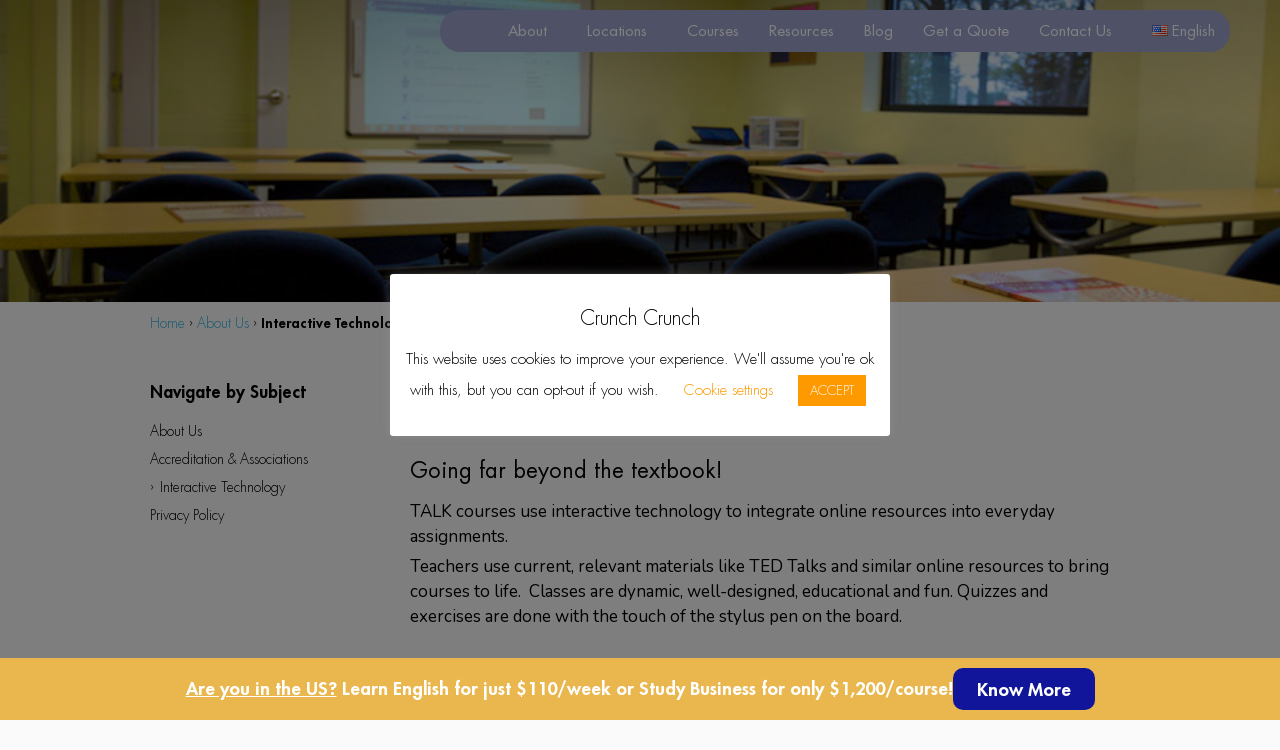

--- FILE ---
content_type: text/html; charset=UTF-8
request_url: https://www.talk.edu/about-us/interactive-technology/
body_size: 31761
content:
<!doctype html>
<html lang="en-US">
<head>
	<meta charset="UTF-8">
<script type="text/javascript"> var gform;gform||(document.addEventListener("gform_main_scripts_loaded",function(){gform.scriptsLoaded=!0}),window.addEventListener("DOMContentLoaded",function(){gform.domLoaded=!0}),gform={domLoaded:!1,scriptsLoaded:!1,initializeOnLoaded:function(o){gform.domLoaded&&gform.scriptsLoaded?o():!gform.domLoaded&&gform.scriptsLoaded?window.addEventListener("DOMContentLoaded",o):document.addEventListener("gform_main_scripts_loaded",o)},hooks:{action:{},filter:{}},addAction:function(o,n,r,t){gform.addHook("action",o,n,r,t)},addFilter:function(o,n,r,t){gform.addHook("filter",o,n,r,t)},doAction:function(o){gform.doHook("action",o,arguments)},applyFilters:function(o){return gform.doHook("filter",o,arguments)},removeAction:function(o,n){gform.removeHook("action",o,n)},removeFilter:function(o,n,r){gform.removeHook("filter",o,n,r)},addHook:function(o,n,r,t,i){null==gform.hooks[o][n]&&(gform.hooks[o][n]=[]);var e=gform.hooks[o][n];null==i&&(i=n+"_"+e.length),gform.hooks[o][n].push({tag:i,callable:r,priority:t=null==t?10:t})},doHook:function(n,o,r){var t;if(r=Array.prototype.slice.call(r,1),null!=gform.hooks[n][o]&&((o=gform.hooks[n][o]).sort(function(o,n){return o.priority-n.priority}),o.forEach(function(o){"function"!=typeof(t=o.callable)&&(t=window[t]),"action"==n?t.apply(null,r):r[0]=t.apply(null,r)})),"filter"==n)return r[0]},removeHook:function(o,n,t,i){var r;null!=gform.hooks[o][n]&&(r=(r=gform.hooks[o][n]).filter(function(o,n,r){return!!(null!=i&&i!=o.tag||null!=t&&t!=o.priority)}),gform.hooks[o][n]=r)}}); </script>
	<meta name="viewport" content="width=device-width, initial-scale=1">
	<link rel="profile" href="https://gmpg.org/xfn/11">
	<script>
	window.dataLayer = window.dataLayer || [];
	function gtag() {
		dataLayer.push(arguments);
	}
	gtag("consent", "default", {
		ad_user_data: "denied",
		ad_personalization: "denied",
		ad_storage: "denied",
		analytics_storage: "denied",
		functionality_storage: "denied",
		personalization_storage: "denied",
		security_storage: "granted",
		wait_for_update: 500,
	});
	gtag("set", "ads_data_redaction", true);
	</script>
<script data-cookieconsent="preferences, statistics, marketing">
		(function (w, d, s, l, i) {
		w[l] = w[l] || []; w[l].push({'gtm.start':new Date().getTime(), event: 'gtm.js'});
		var f = d.getElementsByTagName(s)[0],  j = d.createElement(s), dl = l !== 'dataLayer' ? '&l=' + l : '';
		j.async = true; j.src = 'https://www.googletagmanager.com/gtm.js?id=' + i + dl;
		f.parentNode.insertBefore(j, f);})(
		window,
		document,
		'script',
		'dataLayer',
		'GTM-WHZMZ8S'
	);
</script>
<script type="text/javascript"
		id="Cookiebot"
		src="https://consent.cookiebot.com/uc.js"
		data-cbid="8706915b-4aaa-4010-8ac0-a661a74bf014"
					data-layer-name="dataLayer"
					async	></script>
<title>Interactive Technology | TALK Schools</title>

<!-- Google Tag Manager for WordPress by gtm4wp.com -->
<script data-cfasync="false" data-pagespeed-no-defer>
	var gtm4wp_datalayer_name = "dataLayer";
	var dataLayer = dataLayer || [];
</script>
<!-- End Google Tag Manager for WordPress by gtm4wp.com -->
<!-- This site is optimized with the Yoast SEO plugin v13.1 - https://yoast.com/wordpress/plugins/seo/ -->
<meta name="description" content="We offer English and Business Courses in the USA. Learn English in Boston, San Francisco, Atlanta, Miami, Aventura &amp; Fort Lauderdale. Click here to learn about our English schools."/>
<meta name="robots" content="max-snippet:-1, max-image-preview:large, max-video-preview:-1"/>
<link rel="canonical" href="https://www.talk.edu/about-us/interactive-technology/" />
<meta property="og:locale" content="en_US" />
<meta property="og:locale:alternate" content="es_ES" />
<meta property="og:locale:alternate" content="pt_BR" />
<meta property="og:locale:alternate" content="fr_FR" />
<meta property="og:locale:alternate" content="tr_TR" />
<meta property="og:locale:alternate" content="ru_RU" />
<meta property="og:locale:alternate" content="zh_TW" />
<meta property="og:locale:alternate" content="vi_VN" />
<meta property="og:locale:alternate" content="th_TH" />
<meta property="og:locale:alternate" content="ja_JP" />
<meta property="og:locale:alternate" content="ko_KR" />
<meta property="og:type" content="article" />
<meta property="og:title" content="Interactive Technology | TALK Schools" />
<meta property="og:description" content="We offer English and Business Courses in the USA. Learn English in Boston, San Francisco, Atlanta, Miami, Aventura &amp; Fort Lauderdale. Click here to learn about our English schools." />
<meta property="og:url" content="https://www.talk.edu/about-us/interactive-technology/" />
<meta property="og:site_name" content="TALK Schools" />
<meta property="og:image" content="https://www.talk.edu/media/2019/02/talk-atlanta-school-004.jpg" />
<meta property="og:image:secure_url" content="https://www.talk.edu/media/2019/02/talk-atlanta-school-004.jpg" />
<meta property="og:image:width" content="1000" />
<meta property="og:image:height" content="667" />
<meta name="twitter:card" content="summary_large_image" />
<meta name="twitter:description" content="We offer English and Business Courses in the USA. Learn English in Boston, San Francisco, Atlanta, Miami, Aventura &amp; Fort Lauderdale. Click here to learn about our English schools." />
<meta name="twitter:title" content="Interactive Technology | TALK Schools" />
<meta name="twitter:image" content="https://www.talk.edu/media/2019/02/talk-atlanta-school-004.jpg" />
<script type='application/ld+json' class='yoast-schema-graph yoast-schema-graph--main'>{"@context":"https://schema.org","@graph":[{"@type":"WebSite","@id":"https://www.talk.edu/#website","url":"https://www.talk.edu/","name":"TALK Schools","inLanguage":"en-US","description":"Learn English in the USA","potentialAction":{"@type":"SearchAction","target":"https://www.talk.edu/?s={search_term_string}","query-input":"required name=search_term_string"}},{"@type":"ImageObject","@id":"https://www.talk.edu/about-us/interactive-technology/#primaryimage","inLanguage":"en-US","url":"https://www.talk.edu/media/2019/02/talk-atlanta-school-004.jpg","width":1000,"height":667},{"@type":"WebPage","@id":"https://www.talk.edu/about-us/interactive-technology/#webpage","url":"https://www.talk.edu/about-us/interactive-technology/","name":"Interactive Technology | TALK Schools","isPartOf":{"@id":"https://www.talk.edu/#website"},"inLanguage":"en-US","primaryImageOfPage":{"@id":"https://www.talk.edu/about-us/interactive-technology/#primaryimage"},"datePublished":"2019-08-20T18:09:20+00:00","dateModified":"2020-07-06T18:19:40+00:00","description":"We offer English and Business Courses in the USA. Learn English in Boston, San Francisco, Atlanta, Miami, Aventura & Fort Lauderdale. Click here to learn about our English schools.","breadcrumb":{"@id":"https://www.talk.edu/about-us/interactive-technology/#breadcrumb"}},{"@type":"BreadcrumbList","@id":"https://www.talk.edu/about-us/interactive-technology/#breadcrumb","itemListElement":[{"@type":"ListItem","position":1,"item":{"@type":"WebPage","@id":"https://www.talk.edu/","url":"https://www.talk.edu/","name":"Home"}},{"@type":"ListItem","position":2,"item":{"@type":"WebPage","@id":"https://www.talk.edu/about-us/","url":"https://www.talk.edu/about-us/","name":"About Us"}},{"@type":"ListItem","position":3,"item":{"@type":"WebPage","@id":"https://www.talk.edu/about-us/interactive-technology/","url":"https://www.talk.edu/about-us/interactive-technology/","name":"Interactive Technology"}}]}]}</script>
<!-- / Yoast SEO plugin. -->

<script type='application/javascript'>console.log('PixelYourSite Free version 9.4.7.1');</script>
<link rel='dns-prefetch' href='//www.google.com' />
<link rel='dns-prefetch' href='//s.w.org' />
<link rel="alternate" type="application/rss+xml" title="TALK Schools &raquo; Feed" href="https://www.talk.edu/feed/" />
<link rel="alternate" type="application/rss+xml" title="TALK Schools &raquo; Comments Feed" href="https://www.talk.edu/comments/feed/" />
		<script type="text/javascript">
			window._wpemojiSettings = {"baseUrl":"https:\/\/s.w.org\/images\/core\/emoji\/12.0.0-1\/72x72\/","ext":".png","svgUrl":"https:\/\/s.w.org\/images\/core\/emoji\/12.0.0-1\/svg\/","svgExt":".svg","source":{"concatemoji":"https:\/\/www.talk.edu\/wp-includes\/js\/wp-emoji-release.min.js?ver=5.2.5"}};
			!function(a,b,c){function d(a,b){var c=String.fromCharCode;l.clearRect(0,0,k.width,k.height),l.fillText(c.apply(this,a),0,0);var d=k.toDataURL();l.clearRect(0,0,k.width,k.height),l.fillText(c.apply(this,b),0,0);var e=k.toDataURL();return d===e}function e(a){var b;if(!l||!l.fillText)return!1;switch(l.textBaseline="top",l.font="600 32px Arial",a){case"flag":return!(b=d([55356,56826,55356,56819],[55356,56826,8203,55356,56819]))&&(b=d([55356,57332,56128,56423,56128,56418,56128,56421,56128,56430,56128,56423,56128,56447],[55356,57332,8203,56128,56423,8203,56128,56418,8203,56128,56421,8203,56128,56430,8203,56128,56423,8203,56128,56447]),!b);case"emoji":return b=d([55357,56424,55356,57342,8205,55358,56605,8205,55357,56424,55356,57340],[55357,56424,55356,57342,8203,55358,56605,8203,55357,56424,55356,57340]),!b}return!1}function f(a){var c=b.createElement("script");c.src=a,c.defer=c.type="text/javascript",b.getElementsByTagName("head")[0].appendChild(c)}var g,h,i,j,k=b.createElement("canvas"),l=k.getContext&&k.getContext("2d");for(j=Array("flag","emoji"),c.supports={everything:!0,everythingExceptFlag:!0},i=0;i<j.length;i++)c.supports[j[i]]=e(j[i]),c.supports.everything=c.supports.everything&&c.supports[j[i]],"flag"!==j[i]&&(c.supports.everythingExceptFlag=c.supports.everythingExceptFlag&&c.supports[j[i]]);c.supports.everythingExceptFlag=c.supports.everythingExceptFlag&&!c.supports.flag,c.DOMReady=!1,c.readyCallback=function(){c.DOMReady=!0},c.supports.everything||(h=function(){c.readyCallback()},b.addEventListener?(b.addEventListener("DOMContentLoaded",h,!1),a.addEventListener("load",h,!1)):(a.attachEvent("onload",h),b.attachEvent("onreadystatechange",function(){"complete"===b.readyState&&c.readyCallback()})),g=c.source||{},g.concatemoji?f(g.concatemoji):g.wpemoji&&g.twemoji&&(f(g.twemoji),f(g.wpemoji)))}(window,document,window._wpemojiSettings);
		</script>
		<style type="text/css">
img.wp-smiley,
img.emoji {
	display: inline !important;
	border: none !important;
	box-shadow: none !important;
	height: 1em !important;
	width: 1em !important;
	margin: 0 .07em !important;
	vertical-align: -0.1em !important;
	background: none !important;
	padding: 0 !important;
}
</style>
	<link rel='stylesheet' id='wp-block-library-css'  href='https://www.talk.edu/wp-includes/css/dist/block-library/style.min.css?ver=5.2.5' type='text/css' media='all' />
<link rel='stylesheet' id='jet-engine-frontend-css'  href='https://www.talk.edu/wp-content/plugins/jet-engine/assets/css/frontend.css?ver=2.2.3' type='text/css' media='all' />
<link rel='stylesheet' id='cookie-law-info-css'  href='https://www.talk.edu/wp-content/plugins/cookie-law-info/public/css/cookie-law-info-public.css?ver=2.0.1' type='text/css' media='all' />
<link rel='stylesheet' id='cookie-law-info-gdpr-css'  href='https://www.talk.edu/wp-content/plugins/cookie-law-info/public/css/cookie-law-info-gdpr.css?ver=2.0.1' type='text/css' media='all' />
<link rel='stylesheet' id='gforms_reset_css-css'  href='https://www.talk.edu/wp-content/plugins/gravityforms/legacy/css/formreset.min.css?ver=2.8.18' type='text/css' media='all' />
<link rel='stylesheet' id='gforms_formsmain_css-css'  href='https://www.talk.edu/wp-content/plugins/gravityforms/legacy/css/formsmain.min.css?ver=2.8.18' type='text/css' media='all' />
<link rel='stylesheet' id='gforms_ready_class_css-css'  href='https://www.talk.edu/wp-content/plugins/gravityforms/legacy/css/readyclass.min.css?ver=2.8.18' type='text/css' media='all' />
<link rel='stylesheet' id='gforms_browsers_css-css'  href='https://www.talk.edu/wp-content/plugins/gravityforms/legacy/css/browsers.min.css?ver=2.8.18' type='text/css' media='all' />
<link rel='stylesheet' id='gforms_datepicker_css-css'  href='https://www.talk.edu/wp-content/plugins/gravityforms/legacy/css/datepicker.min.css?ver=2.8.18' type='text/css' media='all' />
<link rel='stylesheet' id='gform_basic-css'  href='https://www.talk.edu/wp-content/plugins/gravityforms/assets/css/dist/basic.min.css?ver=2.8.18' type='text/css' media='all' />
<link rel='stylesheet' id='gform_theme_components-css'  href='https://www.talk.edu/wp-content/plugins/gravityforms/assets/css/dist/theme-components.min.css?ver=2.8.18' type='text/css' media='all' />
<link rel='stylesheet' id='gform_theme_ie11-css'  href='https://www.talk.edu/wp-content/plugins/gravityforms/assets/css/dist/theme-ie11.min.css?ver=2.8.18' type='text/css' media='all' />
<link rel='stylesheet' id='gform_theme-css'  href='https://www.talk.edu/wp-content/plugins/gravityforms/assets/css/dist/theme.min.css?ver=2.8.18' type='text/css' media='all' />
<link rel='stylesheet' id='gquiz_css-css'  href='https://www.talk.edu/wp-content/plugins/gravityformsquiz/css/gquiz.min.css?ver=3.7' type='text/css' media='all' />
<link rel='stylesheet' id='hello-elementor-css'  href='https://www.talk.edu/wp-content/themes/hello-elementor/style.min.css?ver=3.0.1' type='text/css' media='all' />
<link rel='stylesheet' id='hello-elementor-theme-style-css'  href='https://www.talk.edu/wp-content/themes/hello-elementor/theme.min.css?ver=3.0.1' type='text/css' media='all' />
<link rel='stylesheet' id='hello-elementor-header-footer-css'  href='https://www.talk.edu/wp-content/themes/hello-elementor/header-footer.min.css?ver=3.0.1' type='text/css' media='all' />
<link rel='stylesheet' id='font-awesome-css'  href='https://www.talk.edu/wp-content/plugins/elementor/assets/lib/font-awesome/css/font-awesome.min.css?ver=4.7.0' type='text/css' media='all' />
<link rel='stylesheet' id='jet-menu-public-css'  href='https://www.talk.edu/wp-content/plugins/jet-menu/assets/public/css/public.css?ver=1.5.15' type='text/css' media='all' />
<link rel='stylesheet' id='cherry-handler-css-css'  href='https://www.talk.edu/wp-content/plugins/jet-menu/cherry-framework/modules/cherry-handler/assets/css/cherry-handler-styles.min.css?ver=1.5.11' type='text/css' media='all' />
<link rel='stylesheet' id='jet-menu-general-css'  href='https://www.talk.edu/media/jet-menu/jet-menu-general.css?ver=1734659127' type='text/css' media='all' />
<link rel='stylesheet' id='jet-elements-css'  href='https://www.talk.edu/wp-content/plugins/jet-elements/assets/css/jet-elements.css?ver=2.2.2' type='text/css' media='all' />
<link rel='stylesheet' id='jet-elements-skin-css'  href='https://www.talk.edu/wp-content/plugins/jet-elements/assets/css/jet-elements-skin.css?ver=2.2.2' type='text/css' media='all' />
<link rel='stylesheet' id='elementor-icons-css'  href='https://www.talk.edu/wp-content/plugins/elementor/assets/lib/eicons/css/elementor-icons.min.css?ver=5.6.2' type='text/css' media='all' />
<link rel='stylesheet' id='elementor-animations-css'  href='https://www.talk.edu/wp-content/plugins/elementor/assets/lib/animations/animations.min.css?ver=2.9.7' type='text/css' media='all' />
<link rel='stylesheet' id='elementor-frontend-css'  href='https://www.talk.edu/wp-content/plugins/elementor/assets/css/frontend.min.css?ver=2.9.7' type='text/css' media='all' />
<style id='elementor-frontend-inline-css' type='text/css'>
.elementor-1075 .elementor-element.elementor-element-b1371b1:not(.elementor-motion-effects-element-type-background), .elementor-1075 .elementor-element.elementor-element-b1371b1 > .elementor-motion-effects-container > .elementor-motion-effects-layer{background-image:url("https://www.talk.edu/media/2019/02/talk-atlanta-school-004.jpg");}
</style>
<link rel='stylesheet' id='elementor-pro-css'  href='https://www.talk.edu/wp-content/plugins/elementor-pro/assets/css/frontend.min.css?ver=2.9.2' type='text/css' media='all' />
<link rel='stylesheet' id='jet-smart-filters-css'  href='https://www.talk.edu/wp-content/plugins/jet-smart-filters/assets/css/public.css?ver=1.7.1' type='text/css' media='all' />
<link rel='stylesheet' id='jet-tabs-frontend-css'  href='https://www.talk.edu/wp-content/plugins/jet-tabs/assets/css/jet-tabs-frontend.css?ver=2.1.0' type='text/css' media='all' />
<link rel='stylesheet' id='font-awesome-5-all-css'  href='https://www.talk.edu/wp-content/plugins/elementor/assets/lib/font-awesome/css/all.min.css?ver=3.8.1' type='text/css' media='all' />
<link rel='stylesheet' id='font-awesome-4-shim-css'  href='https://www.talk.edu/wp-content/plugins/elementor/assets/lib/font-awesome/css/v4-shims.min.css?ver=3.8.1' type='text/css' media='all' />
<link rel='stylesheet' id='elementor-global-css'  href='https://www.talk.edu/media/elementor/css/global.css?ver=1760618328' type='text/css' media='all' />
<link rel='stylesheet' id='elementor-post-2877-css'  href='https://www.talk.edu/media/elementor/css/post-2877.css?ver=1713549667' type='text/css' media='all' />
<link rel='stylesheet' id='elementor-post-2066-css'  href='https://www.talk.edu/media/elementor/css/post-2066.css?ver=1713555375' type='text/css' media='all' />
<link rel='stylesheet' id='elementor-post-4343-css'  href='https://www.talk.edu/media/elementor/css/post-4343.css?ver=1734631760' type='text/css' media='all' />
<link rel='stylesheet' id='elementor-post-243-css'  href='https://www.talk.edu/media/elementor/css/post-243.css?ver=1724855448' type='text/css' media='all' />
<link rel='stylesheet' id='elementor-post-1075-css'  href='https://www.talk.edu/media/elementor/css/post-1075.css?ver=1713548303' type='text/css' media='all' />
<link rel='stylesheet' id='elementor-post-15655-css'  href='https://www.talk.edu/media/elementor/css/post-15655.css?ver=1734650665' type='text/css' media='all' />
<link rel='stylesheet' id='elementor-post-15635-css'  href='https://www.talk.edu/media/elementor/css/post-15635.css?ver=1734650499' type='text/css' media='all' />
<link rel='stylesheet' id='elementor-post-14619-css'  href='https://www.talk.edu/media/elementor/css/post-14619.css?ver=1723162217' type='text/css' media='all' />
<link rel='stylesheet' id='elementor-post-13670-css'  href='https://www.talk.edu/media/elementor/css/post-13670.css?ver=1764853421' type='text/css' media='all' />
<link rel='stylesheet' id='elementor-post-12718-css'  href='https://www.talk.edu/media/elementor/css/post-12718.css?ver=1751378937' type='text/css' media='all' />
<link rel='stylesheet' id='elementor-post-2387-css'  href='https://www.talk.edu/media/elementor/css/post-2387.css?ver=1713547630' type='text/css' media='all' />
<link rel='stylesheet' id='ecs-styles-css'  href='https://www.talk.edu/wp-content/plugins/ele-custom-skin/assets/css/ecs-style.css?ver=3.1.7' type='text/css' media='all' />
<link rel='stylesheet' id='google-fonts-1-css'  href='https://fonts.googleapis.com/css?family=Nunito%3A100%2C100italic%2C200%2C200italic%2C300%2C300italic%2C400%2C400italic%2C500%2C500italic%2C600%2C600italic%2C700%2C700italic%2C800%2C800italic%2C900%2C900italic&#038;ver=5.2.5' type='text/css' media='all' />
<link rel='stylesheet' id='elementor-icons-shared-0-css'  href='https://www.talk.edu/wp-content/plugins/elementor/assets/lib/font-awesome/css/fontawesome.min.css?ver=5.12.0' type='text/css' media='all' />
<link rel='stylesheet' id='elementor-icons-fa-solid-css'  href='https://www.talk.edu/wp-content/plugins/elementor/assets/lib/font-awesome/css/solid.min.css?ver=5.12.0' type='text/css' media='all' />
<link rel='stylesheet' id='elementor-icons-fa-brands-css'  href='https://www.talk.edu/wp-content/plugins/elementor/assets/lib/font-awesome/css/brands.min.css?ver=5.12.0' type='text/css' media='all' />
<link rel='stylesheet' id='elementor-icons-fa-regular-css'  href='https://www.talk.edu/wp-content/plugins/elementor/assets/lib/font-awesome/css/regular.min.css?ver=5.12.0' type='text/css' media='all' />
<script type='text/javascript' src='https://www.talk.edu/wp-includes/js/jquery/jquery.js?ver=1.12.4-wp'></script>
<script type='text/javascript' src='https://www.talk.edu/wp-includes/js/jquery/jquery-migrate.min.js?ver=1.4.1'></script>
<script type='text/javascript'>
/* <![CDATA[ */
var Cli_Data = {"nn_cookie_ids":[],"cookielist":[],"non_necessary_cookies":[],"ccpaEnabled":"","ccpaRegionBased":"","ccpaBarEnabled":"","ccpaType":"gdpr","js_blocking":"","custom_integration":"","triggerDomRefresh":"","secure_cookies":""};
var cli_cookiebar_settings = {"animate_speed_hide":"500","animate_speed_show":"500","background":"#FFF","border":"#b1a6a6c2","border_on":"","button_1_button_colour":"#ff9900","button_1_button_hover":"#cc7a00","button_1_link_colour":"#ffffff","button_1_as_button":"1","button_1_new_win":"","button_2_button_colour":"#333","button_2_button_hover":"#292929","button_2_link_colour":"#444","button_2_as_button":"","button_2_hidebar":"","button_3_button_colour":"#ffffff","button_3_button_hover":"#cccccc","button_3_link_colour":"#000000","button_3_as_button":"1","button_3_new_win":"","button_4_button_colour":"#000","button_4_button_hover":"#000000","button_4_link_colour":"#ff9900","button_4_as_button":"","button_7_button_colour":"#61a229","button_7_button_hover":"#4e8221","button_7_link_colour":"#fff","button_7_as_button":"1","button_7_new_win":"","font_family":"inherit","header_fix":"","notify_animate_hide":"1","notify_animate_show":"1","notify_div_id":"#cookie-law-info-bar","notify_position_horizontal":"right","notify_position_vertical":"bottom","scroll_close":"","scroll_close_reload":"","accept_close_reload":"","reject_close_reload":"","showagain_tab":"","showagain_background":"#fff","showagain_border":"#000","showagain_div_id":"#cookie-law-info-again","showagain_x_position":"100px","text":"#000","show_once_yn":"","show_once":"10000","logging_on":"","as_popup":"","popup_overlay":"1","bar_heading_text":"Crunch Crunch","cookie_bar_as":"popup","popup_showagain_position":"bottom-right","widget_position":"left"};
var log_object = {"ajax_url":"https:\/\/www.talk.edu\/wp-admin\/admin-ajax.php"};
/* ]]> */
</script>
<script type='text/javascript' src='https://www.talk.edu/wp-content/plugins/cookie-law-info/public/js/cookie-law-info-public.js?ver=2.0.1'></script>
<script type='text/javascript' defer='defer' src='https://www.talk.edu/wp-content/plugins/gravityforms/js/jquery.json.min.js?ver=2.8.18'></script>
<script type='text/javascript'>
/* <![CDATA[ */
var gf_global = {"gf_currency_config":{"name":"U.S. Dollar","symbol_left":"$","symbol_right":"","symbol_padding":"","thousand_separator":",","decimal_separator":".","decimals":2,"code":"USD"},"base_url":"https:\/\/www.talk.edu\/wp-content\/plugins\/gravityforms","number_formats":[],"spinnerUrl":"https:\/\/www.talk.edu\/wp-content\/plugins\/gravityforms\/images\/spinner.svg","version_hash":"72474082ce539e22a511c5f2116dab25","strings":{"newRowAdded":"New row added.","rowRemoved":"Row removed","formSaved":"The form has been saved.  The content contains the link to return and complete the form."}};
var gf_global = {"gf_currency_config":{"name":"U.S. Dollar","symbol_left":"$","symbol_right":"","symbol_padding":"","thousand_separator":",","decimal_separator":".","decimals":2,"code":"USD"},"base_url":"https:\/\/www.talk.edu\/wp-content\/plugins\/gravityforms","number_formats":[],"spinnerUrl":"https:\/\/www.talk.edu\/wp-content\/plugins\/gravityforms\/images\/spinner.svg","version_hash":"72474082ce539e22a511c5f2116dab25","strings":{"newRowAdded":"New row added.","rowRemoved":"Row removed","formSaved":"The form has been saved.  The content contains the link to return and complete the form."}};
var gf_global = {"gf_currency_config":{"name":"U.S. Dollar","symbol_left":"$","symbol_right":"","symbol_padding":"","thousand_separator":",","decimal_separator":".","decimals":2,"code":"USD"},"base_url":"https:\/\/www.talk.edu\/wp-content\/plugins\/gravityforms","number_formats":[],"spinnerUrl":"https:\/\/www.talk.edu\/wp-content\/plugins\/gravityforms\/images\/spinner.svg","version_hash":"72474082ce539e22a511c5f2116dab25","strings":{"newRowAdded":"New row added.","rowRemoved":"Row removed","formSaved":"The form has been saved.  The content contains the link to return and complete the form."}};
var gf_global = {"gf_currency_config":{"name":"U.S. Dollar","symbol_left":"$","symbol_right":"","symbol_padding":"","thousand_separator":",","decimal_separator":".","decimals":2,"code":"USD"},"base_url":"https:\/\/www.talk.edu\/wp-content\/plugins\/gravityforms","number_formats":[],"spinnerUrl":"https:\/\/www.talk.edu\/wp-content\/plugins\/gravityforms\/images\/spinner.svg","version_hash":"72474082ce539e22a511c5f2116dab25","strings":{"newRowAdded":"New row added.","rowRemoved":"Row removed","formSaved":"The form has been saved.  The content contains the link to return and complete the form."}};
var gf_global = {"gf_currency_config":{"name":"U.S. Dollar","symbol_left":"$","symbol_right":"","symbol_padding":"","thousand_separator":",","decimal_separator":".","decimals":2,"code":"USD"},"base_url":"https:\/\/www.talk.edu\/wp-content\/plugins\/gravityforms","number_formats":[],"spinnerUrl":"https:\/\/www.talk.edu\/wp-content\/plugins\/gravityforms\/images\/spinner.svg","version_hash":"72474082ce539e22a511c5f2116dab25","strings":{"newRowAdded":"New row added.","rowRemoved":"Row removed","formSaved":"The form has been saved.  The content contains the link to return and complete the form."}};
var gf_global = {"gf_currency_config":{"name":"U.S. Dollar","symbol_left":"$","symbol_right":"","symbol_padding":"","thousand_separator":",","decimal_separator":".","decimals":2,"code":"USD"},"base_url":"https:\/\/www.talk.edu\/wp-content\/plugins\/gravityforms","number_formats":[],"spinnerUrl":"https:\/\/www.talk.edu\/wp-content\/plugins\/gravityforms\/images\/spinner.svg","version_hash":"72474082ce539e22a511c5f2116dab25","strings":{"newRowAdded":"New row added.","rowRemoved":"Row removed","formSaved":"The form has been saved.  The content contains the link to return and complete the form."}};
var gf_global = {"gf_currency_config":{"name":"U.S. Dollar","symbol_left":"$","symbol_right":"","symbol_padding":"","thousand_separator":",","decimal_separator":".","decimals":2,"code":"USD"},"base_url":"https:\/\/www.talk.edu\/wp-content\/plugins\/gravityforms","number_formats":[],"spinnerUrl":"https:\/\/www.talk.edu\/wp-content\/plugins\/gravityforms\/images\/spinner.svg","version_hash":"72474082ce539e22a511c5f2116dab25","strings":{"newRowAdded":"New row added.","rowRemoved":"Row removed","formSaved":"The form has been saved.  The content contains the link to return and complete the form."}};
var gf_global = {"gf_currency_config":{"name":"U.S. Dollar","symbol_left":"$","symbol_right":"","symbol_padding":"","thousand_separator":",","decimal_separator":".","decimals":2,"code":"USD"},"base_url":"https:\/\/www.talk.edu\/wp-content\/plugins\/gravityforms","number_formats":[],"spinnerUrl":"https:\/\/www.talk.edu\/wp-content\/plugins\/gravityforms\/images\/spinner.svg","version_hash":"72474082ce539e22a511c5f2116dab25","strings":{"newRowAdded":"New row added.","rowRemoved":"Row removed","formSaved":"The form has been saved.  The content contains the link to return and complete the form."}};
var gf_global = {"gf_currency_config":{"name":"U.S. Dollar","symbol_left":"$","symbol_right":"","symbol_padding":"","thousand_separator":",","decimal_separator":".","decimals":2,"code":"USD"},"base_url":"https:\/\/www.talk.edu\/wp-content\/plugins\/gravityforms","number_formats":[],"spinnerUrl":"https:\/\/www.talk.edu\/wp-content\/plugins\/gravityforms\/images\/spinner.svg","version_hash":"72474082ce539e22a511c5f2116dab25","strings":{"newRowAdded":"New row added.","rowRemoved":"Row removed","formSaved":"The form has been saved.  The content contains the link to return and complete the form."}};
var gf_global = {"gf_currency_config":{"name":"U.S. Dollar","symbol_left":"$","symbol_right":"","symbol_padding":"","thousand_separator":",","decimal_separator":".","decimals":2,"code":"USD"},"base_url":"https:\/\/www.talk.edu\/wp-content\/plugins\/gravityforms","number_formats":[],"spinnerUrl":"https:\/\/www.talk.edu\/wp-content\/plugins\/gravityforms\/images\/spinner.svg","version_hash":"72474082ce539e22a511c5f2116dab25","strings":{"newRowAdded":"New row added.","rowRemoved":"Row removed","formSaved":"The form has been saved.  The content contains the link to return and complete the form."}};
var gf_global = {"gf_currency_config":{"name":"U.S. Dollar","symbol_left":"$","symbol_right":"","symbol_padding":"","thousand_separator":",","decimal_separator":".","decimals":2,"code":"USD"},"base_url":"https:\/\/www.talk.edu\/wp-content\/plugins\/gravityforms","number_formats":[],"spinnerUrl":"https:\/\/www.talk.edu\/wp-content\/plugins\/gravityforms\/images\/spinner.svg","version_hash":"72474082ce539e22a511c5f2116dab25","strings":{"newRowAdded":"New row added.","rowRemoved":"Row removed","formSaved":"The form has been saved.  The content contains the link to return and complete the form."}};
var gf_global = {"gf_currency_config":{"name":"U.S. Dollar","symbol_left":"$","symbol_right":"","symbol_padding":"","thousand_separator":",","decimal_separator":".","decimals":2,"code":"USD"},"base_url":"https:\/\/www.talk.edu\/wp-content\/plugins\/gravityforms","number_formats":[],"spinnerUrl":"https:\/\/www.talk.edu\/wp-content\/plugins\/gravityforms\/images\/spinner.svg","version_hash":"72474082ce539e22a511c5f2116dab25","strings":{"newRowAdded":"New row added.","rowRemoved":"Row removed","formSaved":"The form has been saved.  The content contains the link to return and complete the form."}};
var gf_global = {"gf_currency_config":{"name":"U.S. Dollar","symbol_left":"$","symbol_right":"","symbol_padding":"","thousand_separator":",","decimal_separator":".","decimals":2,"code":"USD"},"base_url":"https:\/\/www.talk.edu\/wp-content\/plugins\/gravityforms","number_formats":[],"spinnerUrl":"https:\/\/www.talk.edu\/wp-content\/plugins\/gravityforms\/images\/spinner.svg","version_hash":"72474082ce539e22a511c5f2116dab25","strings":{"newRowAdded":"New row added.","rowRemoved":"Row removed","formSaved":"The form has been saved.  The content contains the link to return and complete the form."}};
var gf_global = {"gf_currency_config":{"name":"U.S. Dollar","symbol_left":"$","symbol_right":"","symbol_padding":"","thousand_separator":",","decimal_separator":".","decimals":2,"code":"USD"},"base_url":"https:\/\/www.talk.edu\/wp-content\/plugins\/gravityforms","number_formats":[],"spinnerUrl":"https:\/\/www.talk.edu\/wp-content\/plugins\/gravityforms\/images\/spinner.svg","version_hash":"72474082ce539e22a511c5f2116dab25","strings":{"newRowAdded":"New row added.","rowRemoved":"Row removed","formSaved":"The form has been saved.  The content contains the link to return and complete the form."}};
var gf_global = {"gf_currency_config":{"name":"U.S. Dollar","symbol_left":"$","symbol_right":"","symbol_padding":"","thousand_separator":",","decimal_separator":".","decimals":2,"code":"USD"},"base_url":"https:\/\/www.talk.edu\/wp-content\/plugins\/gravityforms","number_formats":[],"spinnerUrl":"https:\/\/www.talk.edu\/wp-content\/plugins\/gravityforms\/images\/spinner.svg","version_hash":"72474082ce539e22a511c5f2116dab25","strings":{"newRowAdded":"New row added.","rowRemoved":"Row removed","formSaved":"The form has been saved.  The content contains the link to return and complete the form."}};
var gf_global = {"gf_currency_config":{"name":"U.S. Dollar","symbol_left":"$","symbol_right":"","symbol_padding":"","thousand_separator":",","decimal_separator":".","decimals":2,"code":"USD"},"base_url":"https:\/\/www.talk.edu\/wp-content\/plugins\/gravityforms","number_formats":[],"spinnerUrl":"https:\/\/www.talk.edu\/wp-content\/plugins\/gravityforms\/images\/spinner.svg","version_hash":"72474082ce539e22a511c5f2116dab25","strings":{"newRowAdded":"New row added.","rowRemoved":"Row removed","formSaved":"The form has been saved.  The content contains the link to return and complete the form."}};
var gf_global = {"gf_currency_config":{"name":"U.S. Dollar","symbol_left":"$","symbol_right":"","symbol_padding":"","thousand_separator":",","decimal_separator":".","decimals":2,"code":"USD"},"base_url":"https:\/\/www.talk.edu\/wp-content\/plugins\/gravityforms","number_formats":[],"spinnerUrl":"https:\/\/www.talk.edu\/wp-content\/plugins\/gravityforms\/images\/spinner.svg","version_hash":"72474082ce539e22a511c5f2116dab25","strings":{"newRowAdded":"New row added.","rowRemoved":"Row removed","formSaved":"The form has been saved.  The content contains the link to return and complete the form."}};
var gf_global = {"gf_currency_config":{"name":"U.S. Dollar","symbol_left":"$","symbol_right":"","symbol_padding":"","thousand_separator":",","decimal_separator":".","decimals":2,"code":"USD"},"base_url":"https:\/\/www.talk.edu\/wp-content\/plugins\/gravityforms","number_formats":[],"spinnerUrl":"https:\/\/www.talk.edu\/wp-content\/plugins\/gravityforms\/images\/spinner.svg","version_hash":"72474082ce539e22a511c5f2116dab25","strings":{"newRowAdded":"New row added.","rowRemoved":"Row removed","formSaved":"The form has been saved.  The content contains the link to return and complete the form."}};
var gf_global = {"gf_currency_config":{"name":"U.S. Dollar","symbol_left":"$","symbol_right":"","symbol_padding":"","thousand_separator":",","decimal_separator":".","decimals":2,"code":"USD"},"base_url":"https:\/\/www.talk.edu\/wp-content\/plugins\/gravityforms","number_formats":[],"spinnerUrl":"https:\/\/www.talk.edu\/wp-content\/plugins\/gravityforms\/images\/spinner.svg","version_hash":"72474082ce539e22a511c5f2116dab25","strings":{"newRowAdded":"New row added.","rowRemoved":"Row removed","formSaved":"The form has been saved.  The content contains the link to return and complete the form."}};
var gf_global = {"gf_currency_config":{"name":"U.S. Dollar","symbol_left":"$","symbol_right":"","symbol_padding":"","thousand_separator":",","decimal_separator":".","decimals":2,"code":"USD"},"base_url":"https:\/\/www.talk.edu\/wp-content\/plugins\/gravityforms","number_formats":[],"spinnerUrl":"https:\/\/www.talk.edu\/wp-content\/plugins\/gravityforms\/images\/spinner.svg","version_hash":"72474082ce539e22a511c5f2116dab25","strings":{"newRowAdded":"New row added.","rowRemoved":"Row removed","formSaved":"The form has been saved.  The content contains the link to return and complete the form."}};
var gf_global = {"gf_currency_config":{"name":"U.S. Dollar","symbol_left":"$","symbol_right":"","symbol_padding":"","thousand_separator":",","decimal_separator":".","decimals":2,"code":"USD"},"base_url":"https:\/\/www.talk.edu\/wp-content\/plugins\/gravityforms","number_formats":[],"spinnerUrl":"https:\/\/www.talk.edu\/wp-content\/plugins\/gravityforms\/images\/spinner.svg","version_hash":"72474082ce539e22a511c5f2116dab25","strings":{"newRowAdded":"New row added.","rowRemoved":"Row removed","formSaved":"The form has been saved.  The content contains the link to return and complete the form."}};
var gf_global = {"gf_currency_config":{"name":"U.S. Dollar","symbol_left":"$","symbol_right":"","symbol_padding":"","thousand_separator":",","decimal_separator":".","decimals":2,"code":"USD"},"base_url":"https:\/\/www.talk.edu\/wp-content\/plugins\/gravityforms","number_formats":[],"spinnerUrl":"https:\/\/www.talk.edu\/wp-content\/plugins\/gravityforms\/images\/spinner.svg","version_hash":"72474082ce539e22a511c5f2116dab25","strings":{"newRowAdded":"New row added.","rowRemoved":"Row removed","formSaved":"The form has been saved.  The content contains the link to return and complete the form."}};
var gf_global = {"gf_currency_config":{"name":"U.S. Dollar","symbol_left":"$","symbol_right":"","symbol_padding":"","thousand_separator":",","decimal_separator":".","decimals":2,"code":"USD"},"base_url":"https:\/\/www.talk.edu\/wp-content\/plugins\/gravityforms","number_formats":[],"spinnerUrl":"https:\/\/www.talk.edu\/wp-content\/plugins\/gravityforms\/images\/spinner.svg","version_hash":"72474082ce539e22a511c5f2116dab25","strings":{"newRowAdded":"New row added.","rowRemoved":"Row removed","formSaved":"The form has been saved.  The content contains the link to return and complete the form."}};
var gf_global = {"gf_currency_config":{"name":"U.S. Dollar","symbol_left":"$","symbol_right":"","symbol_padding":"","thousand_separator":",","decimal_separator":".","decimals":2,"code":"USD"},"base_url":"https:\/\/www.talk.edu\/wp-content\/plugins\/gravityforms","number_formats":[],"spinnerUrl":"https:\/\/www.talk.edu\/wp-content\/plugins\/gravityforms\/images\/spinner.svg","version_hash":"72474082ce539e22a511c5f2116dab25","strings":{"newRowAdded":"New row added.","rowRemoved":"Row removed","formSaved":"The form has been saved.  The content contains the link to return and complete the form."}};
var gf_global = {"gf_currency_config":{"name":"U.S. Dollar","symbol_left":"$","symbol_right":"","symbol_padding":"","thousand_separator":",","decimal_separator":".","decimals":2,"code":"USD"},"base_url":"https:\/\/www.talk.edu\/wp-content\/plugins\/gravityforms","number_formats":[],"spinnerUrl":"https:\/\/www.talk.edu\/wp-content\/plugins\/gravityforms\/images\/spinner.svg","version_hash":"72474082ce539e22a511c5f2116dab25","strings":{"newRowAdded":"New row added.","rowRemoved":"Row removed","formSaved":"The form has been saved.  The content contains the link to return and complete the form."}};
var gf_global = {"gf_currency_config":{"name":"U.S. Dollar","symbol_left":"$","symbol_right":"","symbol_padding":"","thousand_separator":",","decimal_separator":".","decimals":2,"code":"USD"},"base_url":"https:\/\/www.talk.edu\/wp-content\/plugins\/gravityforms","number_formats":[],"spinnerUrl":"https:\/\/www.talk.edu\/wp-content\/plugins\/gravityforms\/images\/spinner.svg","version_hash":"72474082ce539e22a511c5f2116dab25","strings":{"newRowAdded":"New row added.","rowRemoved":"Row removed","formSaved":"The form has been saved.  The content contains the link to return and complete the form."}};
var gf_legacy = {"is_legacy":"1"};
var gf_global = {"gf_currency_config":{"name":"U.S. Dollar","symbol_left":"$","symbol_right":"","symbol_padding":"","thousand_separator":",","decimal_separator":".","decimals":2,"code":"USD"},"base_url":"https:\/\/www.talk.edu\/wp-content\/plugins\/gravityforms","number_formats":[],"spinnerUrl":"https:\/\/www.talk.edu\/wp-content\/plugins\/gravityforms\/images\/spinner.svg","version_hash":"72474082ce539e22a511c5f2116dab25","strings":{"newRowAdded":"New row added.","rowRemoved":"Row removed","formSaved":"The form has been saved.  The content contains the link to return and complete the form."}};
var gf_global = {"gf_currency_config":{"name":"U.S. Dollar","symbol_left":"$","symbol_right":"","symbol_padding":"","thousand_separator":",","decimal_separator":".","decimals":2,"code":"USD"},"base_url":"https:\/\/www.talk.edu\/wp-content\/plugins\/gravityforms","number_formats":[],"spinnerUrl":"https:\/\/www.talk.edu\/wp-content\/plugins\/gravityforms\/images\/spinner.svg","version_hash":"72474082ce539e22a511c5f2116dab25","strings":{"newRowAdded":"New row added.","rowRemoved":"Row removed","formSaved":"The form has been saved.  The content contains the link to return and complete the form."}};
var gf_global = {"gf_currency_config":{"name":"U.S. Dollar","symbol_left":"$","symbol_right":"","symbol_padding":"","thousand_separator":",","decimal_separator":".","decimals":2,"code":"USD"},"base_url":"https:\/\/www.talk.edu\/wp-content\/plugins\/gravityforms","number_formats":[],"spinnerUrl":"https:\/\/www.talk.edu\/wp-content\/plugins\/gravityforms\/images\/spinner.svg","version_hash":"72474082ce539e22a511c5f2116dab25","strings":{"newRowAdded":"New row added.","rowRemoved":"Row removed","formSaved":"The form has been saved.  The content contains the link to return and complete the form."}};
var gf_global = {"gf_currency_config":{"name":"U.S. Dollar","symbol_left":"$","symbol_right":"","symbol_padding":"","thousand_separator":",","decimal_separator":".","decimals":2,"code":"USD"},"base_url":"https:\/\/www.talk.edu\/wp-content\/plugins\/gravityforms","number_formats":[],"spinnerUrl":"https:\/\/www.talk.edu\/wp-content\/plugins\/gravityforms\/images\/spinner.svg","version_hash":"72474082ce539e22a511c5f2116dab25","strings":{"newRowAdded":"New row added.","rowRemoved":"Row removed","formSaved":"The form has been saved.  The content contains the link to return and complete the form."}};
var gf_global = {"gf_currency_config":{"name":"U.S. Dollar","symbol_left":"$","symbol_right":"","symbol_padding":"","thousand_separator":",","decimal_separator":".","decimals":2,"code":"USD"},"base_url":"https:\/\/www.talk.edu\/wp-content\/plugins\/gravityforms","number_formats":[],"spinnerUrl":"https:\/\/www.talk.edu\/wp-content\/plugins\/gravityforms\/images\/spinner.svg","version_hash":"72474082ce539e22a511c5f2116dab25","strings":{"newRowAdded":"New row added.","rowRemoved":"Row removed","formSaved":"The form has been saved.  The content contains the link to return and complete the form."}};
var gf_global = {"gf_currency_config":{"name":"U.S. Dollar","symbol_left":"$","symbol_right":"","symbol_padding":"","thousand_separator":",","decimal_separator":".","decimals":2,"code":"USD"},"base_url":"https:\/\/www.talk.edu\/wp-content\/plugins\/gravityforms","number_formats":[],"spinnerUrl":"https:\/\/www.talk.edu\/wp-content\/plugins\/gravityforms\/images\/spinner.svg","version_hash":"72474082ce539e22a511c5f2116dab25","strings":{"newRowAdded":"New row added.","rowRemoved":"Row removed","formSaved":"The form has been saved.  The content contains the link to return and complete the form."}};
var gf_global = {"gf_currency_config":{"name":"U.S. Dollar","symbol_left":"$","symbol_right":"","symbol_padding":"","thousand_separator":",","decimal_separator":".","decimals":2,"code":"USD"},"base_url":"https:\/\/www.talk.edu\/wp-content\/plugins\/gravityforms","number_formats":[],"spinnerUrl":"https:\/\/www.talk.edu\/wp-content\/plugins\/gravityforms\/images\/spinner.svg","version_hash":"72474082ce539e22a511c5f2116dab25","strings":{"newRowAdded":"New row added.","rowRemoved":"Row removed","formSaved":"The form has been saved.  The content contains the link to return and complete the form."}};
var gf_global = {"gf_currency_config":{"name":"U.S. Dollar","symbol_left":"$","symbol_right":"","symbol_padding":"","thousand_separator":",","decimal_separator":".","decimals":2,"code":"USD"},"base_url":"https:\/\/www.talk.edu\/wp-content\/plugins\/gravityforms","number_formats":[],"spinnerUrl":"https:\/\/www.talk.edu\/wp-content\/plugins\/gravityforms\/images\/spinner.svg","version_hash":"72474082ce539e22a511c5f2116dab25","strings":{"newRowAdded":"New row added.","rowRemoved":"Row removed","formSaved":"The form has been saved.  The content contains the link to return and complete the form."}};
var gf_global = {"gf_currency_config":{"name":"U.S. Dollar","symbol_left":"$","symbol_right":"","symbol_padding":"","thousand_separator":",","decimal_separator":".","decimals":2,"code":"USD"},"base_url":"https:\/\/www.talk.edu\/wp-content\/plugins\/gravityforms","number_formats":[],"spinnerUrl":"https:\/\/www.talk.edu\/wp-content\/plugins\/gravityforms\/images\/spinner.svg","version_hash":"72474082ce539e22a511c5f2116dab25","strings":{"newRowAdded":"New row added.","rowRemoved":"Row removed","formSaved":"The form has been saved.  The content contains the link to return and complete the form."}};
var gf_global = {"gf_currency_config":{"name":"U.S. Dollar","symbol_left":"$","symbol_right":"","symbol_padding":"","thousand_separator":",","decimal_separator":".","decimals":2,"code":"USD"},"base_url":"https:\/\/www.talk.edu\/wp-content\/plugins\/gravityforms","number_formats":[],"spinnerUrl":"https:\/\/www.talk.edu\/wp-content\/plugins\/gravityforms\/images\/spinner.svg","version_hash":"72474082ce539e22a511c5f2116dab25","strings":{"newRowAdded":"New row added.","rowRemoved":"Row removed","formSaved":"The form has been saved.  The content contains the link to return and complete the form."}};
var gf_global = {"gf_currency_config":{"name":"U.S. Dollar","symbol_left":"$","symbol_right":"","symbol_padding":"","thousand_separator":",","decimal_separator":".","decimals":2,"code":"USD"},"base_url":"https:\/\/www.talk.edu\/wp-content\/plugins\/gravityforms","number_formats":[],"spinnerUrl":"https:\/\/www.talk.edu\/wp-content\/plugins\/gravityforms\/images\/spinner.svg","version_hash":"72474082ce539e22a511c5f2116dab25","strings":{"newRowAdded":"New row added.","rowRemoved":"Row removed","formSaved":"The form has been saved.  The content contains the link to return and complete the form."}};
var gf_global = {"gf_currency_config":{"name":"U.S. Dollar","symbol_left":"$","symbol_right":"","symbol_padding":"","thousand_separator":",","decimal_separator":".","decimals":2,"code":"USD"},"base_url":"https:\/\/www.talk.edu\/wp-content\/plugins\/gravityforms","number_formats":[],"spinnerUrl":"https:\/\/www.talk.edu\/wp-content\/plugins\/gravityforms\/images\/spinner.svg","version_hash":"72474082ce539e22a511c5f2116dab25","strings":{"newRowAdded":"New row added.","rowRemoved":"Row removed","formSaved":"The form has been saved.  The content contains the link to return and complete the form."}};
var gf_global = {"gf_currency_config":{"name":"U.S. Dollar","symbol_left":"$","symbol_right":"","symbol_padding":"","thousand_separator":",","decimal_separator":".","decimals":2,"code":"USD"},"base_url":"https:\/\/www.talk.edu\/wp-content\/plugins\/gravityforms","number_formats":[],"spinnerUrl":"https:\/\/www.talk.edu\/wp-content\/plugins\/gravityforms\/images\/spinner.svg","version_hash":"72474082ce539e22a511c5f2116dab25","strings":{"newRowAdded":"New row added.","rowRemoved":"Row removed","formSaved":"The form has been saved.  The content contains the link to return and complete the form."}};
var gf_global = {"gf_currency_config":{"name":"U.S. Dollar","symbol_left":"$","symbol_right":"","symbol_padding":"","thousand_separator":",","decimal_separator":".","decimals":2,"code":"USD"},"base_url":"https:\/\/www.talk.edu\/wp-content\/plugins\/gravityforms","number_formats":[],"spinnerUrl":"https:\/\/www.talk.edu\/wp-content\/plugins\/gravityforms\/images\/spinner.svg","version_hash":"72474082ce539e22a511c5f2116dab25","strings":{"newRowAdded":"New row added.","rowRemoved":"Row removed","formSaved":"The form has been saved.  The content contains the link to return and complete the form."}};
var gf_global = {"gf_currency_config":{"name":"U.S. Dollar","symbol_left":"$","symbol_right":"","symbol_padding":"","thousand_separator":",","decimal_separator":".","decimals":2,"code":"USD"},"base_url":"https:\/\/www.talk.edu\/wp-content\/plugins\/gravityforms","number_formats":[],"spinnerUrl":"https:\/\/www.talk.edu\/wp-content\/plugins\/gravityforms\/images\/spinner.svg","version_hash":"72474082ce539e22a511c5f2116dab25","strings":{"newRowAdded":"New row added.","rowRemoved":"Row removed","formSaved":"The form has been saved.  The content contains the link to return and complete the form."}};
var gf_global = {"gf_currency_config":{"name":"U.S. Dollar","symbol_left":"$","symbol_right":"","symbol_padding":"","thousand_separator":",","decimal_separator":".","decimals":2,"code":"USD"},"base_url":"https:\/\/www.talk.edu\/wp-content\/plugins\/gravityforms","number_formats":[],"spinnerUrl":"https:\/\/www.talk.edu\/wp-content\/plugins\/gravityforms\/images\/spinner.svg","version_hash":"72474082ce539e22a511c5f2116dab25","strings":{"newRowAdded":"New row added.","rowRemoved":"Row removed","formSaved":"The form has been saved.  The content contains the link to return and complete the form."}};
var gf_global = {"gf_currency_config":{"name":"U.S. Dollar","symbol_left":"$","symbol_right":"","symbol_padding":"","thousand_separator":",","decimal_separator":".","decimals":2,"code":"USD"},"base_url":"https:\/\/www.talk.edu\/wp-content\/plugins\/gravityforms","number_formats":[],"spinnerUrl":"https:\/\/www.talk.edu\/wp-content\/plugins\/gravityforms\/images\/spinner.svg","version_hash":"72474082ce539e22a511c5f2116dab25","strings":{"newRowAdded":"New row added.","rowRemoved":"Row removed","formSaved":"The form has been saved.  The content contains the link to return and complete the form."}};
var gf_global = {"gf_currency_config":{"name":"U.S. Dollar","symbol_left":"$","symbol_right":"","symbol_padding":"","thousand_separator":",","decimal_separator":".","decimals":2,"code":"USD"},"base_url":"https:\/\/www.talk.edu\/wp-content\/plugins\/gravityforms","number_formats":[],"spinnerUrl":"https:\/\/www.talk.edu\/wp-content\/plugins\/gravityforms\/images\/spinner.svg","version_hash":"72474082ce539e22a511c5f2116dab25","strings":{"newRowAdded":"New row added.","rowRemoved":"Row removed","formSaved":"The form has been saved.  The content contains the link to return and complete the form."}};
var gf_global = {"gf_currency_config":{"name":"U.S. Dollar","symbol_left":"$","symbol_right":"","symbol_padding":"","thousand_separator":",","decimal_separator":".","decimals":2,"code":"USD"},"base_url":"https:\/\/www.talk.edu\/wp-content\/plugins\/gravityforms","number_formats":[],"spinnerUrl":"https:\/\/www.talk.edu\/wp-content\/plugins\/gravityforms\/images\/spinner.svg","version_hash":"72474082ce539e22a511c5f2116dab25","strings":{"newRowAdded":"New row added.","rowRemoved":"Row removed","formSaved":"The form has been saved.  The content contains the link to return and complete the form."}};
var gf_global = {"gf_currency_config":{"name":"U.S. Dollar","symbol_left":"$","symbol_right":"","symbol_padding":"","thousand_separator":",","decimal_separator":".","decimals":2,"code":"USD"},"base_url":"https:\/\/www.talk.edu\/wp-content\/plugins\/gravityforms","number_formats":[],"spinnerUrl":"https:\/\/www.talk.edu\/wp-content\/plugins\/gravityforms\/images\/spinner.svg","version_hash":"72474082ce539e22a511c5f2116dab25","strings":{"newRowAdded":"New row added.","rowRemoved":"Row removed","formSaved":"The form has been saved.  The content contains the link to return and complete the form."}};
var gf_global = {"gf_currency_config":{"name":"U.S. Dollar","symbol_left":"$","symbol_right":"","symbol_padding":"","thousand_separator":",","decimal_separator":".","decimals":2,"code":"USD"},"base_url":"https:\/\/www.talk.edu\/wp-content\/plugins\/gravityforms","number_formats":[],"spinnerUrl":"https:\/\/www.talk.edu\/wp-content\/plugins\/gravityforms\/images\/spinner.svg","version_hash":"72474082ce539e22a511c5f2116dab25","strings":{"newRowAdded":"New row added.","rowRemoved":"Row removed","formSaved":"The form has been saved.  The content contains the link to return and complete the form."}};
var gf_global = {"gf_currency_config":{"name":"U.S. Dollar","symbol_left":"$","symbol_right":"","symbol_padding":"","thousand_separator":",","decimal_separator":".","decimals":2,"code":"USD"},"base_url":"https:\/\/www.talk.edu\/wp-content\/plugins\/gravityforms","number_formats":[],"spinnerUrl":"https:\/\/www.talk.edu\/wp-content\/plugins\/gravityforms\/images\/spinner.svg","version_hash":"72474082ce539e22a511c5f2116dab25","strings":{"newRowAdded":"New row added.","rowRemoved":"Row removed","formSaved":"The form has been saved.  The content contains the link to return and complete the form."}};
var gf_global = {"gf_currency_config":{"name":"U.S. Dollar","symbol_left":"$","symbol_right":"","symbol_padding":"","thousand_separator":",","decimal_separator":".","decimals":2,"code":"USD"},"base_url":"https:\/\/www.talk.edu\/wp-content\/plugins\/gravityforms","number_formats":[],"spinnerUrl":"https:\/\/www.talk.edu\/wp-content\/plugins\/gravityforms\/images\/spinner.svg","version_hash":"72474082ce539e22a511c5f2116dab25","strings":{"newRowAdded":"New row added.","rowRemoved":"Row removed","formSaved":"The form has been saved.  The content contains the link to return and complete the form."}};
var gf_global = {"gf_currency_config":{"name":"U.S. Dollar","symbol_left":"$","symbol_right":"","symbol_padding":"","thousand_separator":",","decimal_separator":".","decimals":2,"code":"USD"},"base_url":"https:\/\/www.talk.edu\/wp-content\/plugins\/gravityforms","number_formats":[],"spinnerUrl":"https:\/\/www.talk.edu\/wp-content\/plugins\/gravityforms\/images\/spinner.svg","version_hash":"72474082ce539e22a511c5f2116dab25","strings":{"newRowAdded":"New row added.","rowRemoved":"Row removed","formSaved":"The form has been saved.  The content contains the link to return and complete the form."}};
var gf_global = {"gf_currency_config":{"name":"U.S. Dollar","symbol_left":"$","symbol_right":"","symbol_padding":"","thousand_separator":",","decimal_separator":".","decimals":2,"code":"USD"},"base_url":"https:\/\/www.talk.edu\/wp-content\/plugins\/gravityforms","number_formats":[],"spinnerUrl":"https:\/\/www.talk.edu\/wp-content\/plugins\/gravityforms\/images\/spinner.svg","version_hash":"72474082ce539e22a511c5f2116dab25","strings":{"newRowAdded":"New row added.","rowRemoved":"Row removed","formSaved":"The form has been saved.  The content contains the link to return and complete the form."}};
var gf_global = {"gf_currency_config":{"name":"U.S. Dollar","symbol_left":"$","symbol_right":"","symbol_padding":"","thousand_separator":",","decimal_separator":".","decimals":2,"code":"USD"},"base_url":"https:\/\/www.talk.edu\/wp-content\/plugins\/gravityforms","number_formats":[],"spinnerUrl":"https:\/\/www.talk.edu\/wp-content\/plugins\/gravityforms\/images\/spinner.svg","version_hash":"72474082ce539e22a511c5f2116dab25","strings":{"newRowAdded":"New row added.","rowRemoved":"Row removed","formSaved":"The form has been saved.  The content contains the link to return and complete the form."}};
var gf_global = {"gf_currency_config":{"name":"U.S. Dollar","symbol_left":"$","symbol_right":"","symbol_padding":"","thousand_separator":",","decimal_separator":".","decimals":2,"code":"USD"},"base_url":"https:\/\/www.talk.edu\/wp-content\/plugins\/gravityforms","number_formats":[],"spinnerUrl":"https:\/\/www.talk.edu\/wp-content\/plugins\/gravityforms\/images\/spinner.svg","version_hash":"72474082ce539e22a511c5f2116dab25","strings":{"newRowAdded":"New row added.","rowRemoved":"Row removed","formSaved":"The form has been saved.  The content contains the link to return and complete the form."}};
var gf_global = {"gf_currency_config":{"name":"U.S. Dollar","symbol_left":"$","symbol_right":"","symbol_padding":"","thousand_separator":",","decimal_separator":".","decimals":2,"code":"USD"},"base_url":"https:\/\/www.talk.edu\/wp-content\/plugins\/gravityforms","number_formats":[],"spinnerUrl":"https:\/\/www.talk.edu\/wp-content\/plugins\/gravityforms\/images\/spinner.svg","version_hash":"72474082ce539e22a511c5f2116dab25","strings":{"newRowAdded":"New row added.","rowRemoved":"Row removed","formSaved":"The form has been saved.  The content contains the link to return and complete the form."}};
var gf_global = {"gf_currency_config":{"name":"U.S. Dollar","symbol_left":"$","symbol_right":"","symbol_padding":"","thousand_separator":",","decimal_separator":".","decimals":2,"code":"USD"},"base_url":"https:\/\/www.talk.edu\/wp-content\/plugins\/gravityforms","number_formats":[],"spinnerUrl":"https:\/\/www.talk.edu\/wp-content\/plugins\/gravityforms\/images\/spinner.svg","version_hash":"72474082ce539e22a511c5f2116dab25","strings":{"newRowAdded":"New row added.","rowRemoved":"Row removed","formSaved":"The form has been saved.  The content contains the link to return and complete the form."}};
var gf_global = {"gf_currency_config":{"name":"U.S. Dollar","symbol_left":"$","symbol_right":"","symbol_padding":"","thousand_separator":",","decimal_separator":".","decimals":2,"code":"USD"},"base_url":"https:\/\/www.talk.edu\/wp-content\/plugins\/gravityforms","number_formats":[],"spinnerUrl":"https:\/\/www.talk.edu\/wp-content\/plugins\/gravityforms\/images\/spinner.svg","version_hash":"72474082ce539e22a511c5f2116dab25","strings":{"newRowAdded":"New row added.","rowRemoved":"Row removed","formSaved":"The form has been saved.  The content contains the link to return and complete the form."}};
var gf_global = {"gf_currency_config":{"name":"U.S. Dollar","symbol_left":"$","symbol_right":"","symbol_padding":"","thousand_separator":",","decimal_separator":".","decimals":2,"code":"USD"},"base_url":"https:\/\/www.talk.edu\/wp-content\/plugins\/gravityforms","number_formats":[],"spinnerUrl":"https:\/\/www.talk.edu\/wp-content\/plugins\/gravityforms\/images\/spinner.svg","version_hash":"72474082ce539e22a511c5f2116dab25","strings":{"newRowAdded":"New row added.","rowRemoved":"Row removed","formSaved":"The form has been saved.  The content contains the link to return and complete the form."}};
var gf_global = {"gf_currency_config":{"name":"U.S. Dollar","symbol_left":"$","symbol_right":"","symbol_padding":"","thousand_separator":",","decimal_separator":".","decimals":2,"code":"USD"},"base_url":"https:\/\/www.talk.edu\/wp-content\/plugins\/gravityforms","number_formats":[],"spinnerUrl":"https:\/\/www.talk.edu\/wp-content\/plugins\/gravityforms\/images\/spinner.svg","version_hash":"72474082ce539e22a511c5f2116dab25","strings":{"newRowAdded":"New row added.","rowRemoved":"Row removed","formSaved":"The form has been saved.  The content contains the link to return and complete the form."}};
var gf_global = {"gf_currency_config":{"name":"U.S. Dollar","symbol_left":"$","symbol_right":"","symbol_padding":"","thousand_separator":",","decimal_separator":".","decimals":2,"code":"USD"},"base_url":"https:\/\/www.talk.edu\/wp-content\/plugins\/gravityforms","number_formats":[],"spinnerUrl":"https:\/\/www.talk.edu\/wp-content\/plugins\/gravityforms\/images\/spinner.svg","version_hash":"72474082ce539e22a511c5f2116dab25","strings":{"newRowAdded":"New row added.","rowRemoved":"Row removed","formSaved":"The form has been saved.  The content contains the link to return and complete the form."}};
var gf_global = {"gf_currency_config":{"name":"U.S. Dollar","symbol_left":"$","symbol_right":"","symbol_padding":"","thousand_separator":",","decimal_separator":".","decimals":2,"code":"USD"},"base_url":"https:\/\/www.talk.edu\/wp-content\/plugins\/gravityforms","number_formats":[],"spinnerUrl":"https:\/\/www.talk.edu\/wp-content\/plugins\/gravityforms\/images\/spinner.svg","version_hash":"72474082ce539e22a511c5f2116dab25","strings":{"newRowAdded":"New row added.","rowRemoved":"Row removed","formSaved":"The form has been saved.  The content contains the link to return and complete the form."}};
var gf_global = {"gf_currency_config":{"name":"U.S. Dollar","symbol_left":"$","symbol_right":"","symbol_padding":"","thousand_separator":",","decimal_separator":".","decimals":2,"code":"USD"},"base_url":"https:\/\/www.talk.edu\/wp-content\/plugins\/gravityforms","number_formats":[],"spinnerUrl":"https:\/\/www.talk.edu\/wp-content\/plugins\/gravityforms\/images\/spinner.svg","version_hash":"72474082ce539e22a511c5f2116dab25","strings":{"newRowAdded":"New row added.","rowRemoved":"Row removed","formSaved":"The form has been saved.  The content contains the link to return and complete the form."}};
var gf_global = {"gf_currency_config":{"name":"U.S. Dollar","symbol_left":"$","symbol_right":"","symbol_padding":"","thousand_separator":",","decimal_separator":".","decimals":2,"code":"USD"},"base_url":"https:\/\/www.talk.edu\/wp-content\/plugins\/gravityforms","number_formats":[],"spinnerUrl":"https:\/\/www.talk.edu\/wp-content\/plugins\/gravityforms\/images\/spinner.svg","version_hash":"72474082ce539e22a511c5f2116dab25","strings":{"newRowAdded":"New row added.","rowRemoved":"Row removed","formSaved":"The form has been saved.  The content contains the link to return and complete the form."}};
var gf_global = {"gf_currency_config":{"name":"U.S. Dollar","symbol_left":"$","symbol_right":"","symbol_padding":"","thousand_separator":",","decimal_separator":".","decimals":2,"code":"USD"},"base_url":"https:\/\/www.talk.edu\/wp-content\/plugins\/gravityforms","number_formats":[],"spinnerUrl":"https:\/\/www.talk.edu\/wp-content\/plugins\/gravityforms\/images\/spinner.svg","version_hash":"72474082ce539e22a511c5f2116dab25","strings":{"newRowAdded":"New row added.","rowRemoved":"Row removed","formSaved":"The form has been saved.  The content contains the link to return and complete the form."}};
var gf_global = {"gf_currency_config":{"name":"U.S. Dollar","symbol_left":"$","symbol_right":"","symbol_padding":"","thousand_separator":",","decimal_separator":".","decimals":2,"code":"USD"},"base_url":"https:\/\/www.talk.edu\/wp-content\/plugins\/gravityforms","number_formats":[],"spinnerUrl":"https:\/\/www.talk.edu\/wp-content\/plugins\/gravityforms\/images\/spinner.svg","version_hash":"72474082ce539e22a511c5f2116dab25","strings":{"newRowAdded":"New row added.","rowRemoved":"Row removed","formSaved":"The form has been saved.  The content contains the link to return and complete the form."}};
var gf_global = {"gf_currency_config":{"name":"U.S. Dollar","symbol_left":"$","symbol_right":"","symbol_padding":"","thousand_separator":",","decimal_separator":".","decimals":2,"code":"USD"},"base_url":"https:\/\/www.talk.edu\/wp-content\/plugins\/gravityforms","number_formats":[],"spinnerUrl":"https:\/\/www.talk.edu\/wp-content\/plugins\/gravityforms\/images\/spinner.svg","version_hash":"72474082ce539e22a511c5f2116dab25","strings":{"newRowAdded":"New row added.","rowRemoved":"Row removed","formSaved":"The form has been saved.  The content contains the link to return and complete the form."}};
var gf_global = {"gf_currency_config":{"name":"U.S. Dollar","symbol_left":"$","symbol_right":"","symbol_padding":"","thousand_separator":",","decimal_separator":".","decimals":2,"code":"USD"},"base_url":"https:\/\/www.talk.edu\/wp-content\/plugins\/gravityforms","number_formats":[],"spinnerUrl":"https:\/\/www.talk.edu\/wp-content\/plugins\/gravityforms\/images\/spinner.svg","version_hash":"72474082ce539e22a511c5f2116dab25","strings":{"newRowAdded":"New row added.","rowRemoved":"Row removed","formSaved":"The form has been saved.  The content contains the link to return and complete the form."}};
var gf_global = {"gf_currency_config":{"name":"U.S. Dollar","symbol_left":"$","symbol_right":"","symbol_padding":"","thousand_separator":",","decimal_separator":".","decimals":2,"code":"USD"},"base_url":"https:\/\/www.talk.edu\/wp-content\/plugins\/gravityforms","number_formats":[],"spinnerUrl":"https:\/\/www.talk.edu\/wp-content\/plugins\/gravityforms\/images\/spinner.svg","version_hash":"72474082ce539e22a511c5f2116dab25","strings":{"newRowAdded":"New row added.","rowRemoved":"Row removed","formSaved":"The form has been saved.  The content contains the link to return and complete the form."}};
var gf_global = {"gf_currency_config":{"name":"U.S. Dollar","symbol_left":"$","symbol_right":"","symbol_padding":"","thousand_separator":",","decimal_separator":".","decimals":2,"code":"USD"},"base_url":"https:\/\/www.talk.edu\/wp-content\/plugins\/gravityforms","number_formats":[],"spinnerUrl":"https:\/\/www.talk.edu\/wp-content\/plugins\/gravityforms\/images\/spinner.svg","version_hash":"72474082ce539e22a511c5f2116dab25","strings":{"newRowAdded":"New row added.","rowRemoved":"Row removed","formSaved":"The form has been saved.  The content contains the link to return and complete the form."}};
var gf_legacy = {"is_legacy":"1"};
var gf_global = {"gf_currency_config":{"name":"U.S. Dollar","symbol_left":"$","symbol_right":"","symbol_padding":"","thousand_separator":",","decimal_separator":".","decimals":2,"code":"USD"},"base_url":"https:\/\/www.talk.edu\/wp-content\/plugins\/gravityforms","number_formats":[],"spinnerUrl":"https:\/\/www.talk.edu\/wp-content\/plugins\/gravityforms\/images\/spinner.svg","version_hash":"72474082ce539e22a511c5f2116dab25","strings":{"newRowAdded":"New row added.","rowRemoved":"Row removed","formSaved":"The form has been saved.  The content contains the link to return and complete the form."}};
var gform_i18n = {"datepicker":{"days":{"monday":"Mo","tuesday":"Tu","wednesday":"We","thursday":"Th","friday":"Fr","saturday":"Sa","sunday":"Su"},"months":{"january":"January","february":"February","march":"March","april":"April","may":"May","june":"June","july":"July","august":"August","september":"September","october":"October","november":"November","december":"December"},"firstDay":1,"iconText":"Select date"}};
var gf_legacy_multi = {"57":"1","7":"1","26":"1","31":"1","35":"1","61":"1","20":"1","40":"1","53":"1","45":"1","49":"1","10":"1","74":"1","75":"1","54":"1","4":"1","25":"1","30":"1","34":"1","58":"1","18":"1","39":"1","52":"1","44":"1","48":"1","66":"","11":"1","62":"1","21":"1","83":"1","5":"1","9":"1","14":"1","63":"1","64":"1","77":"1","65":"1","70":"1","73":"1","71":"1","72":"1","81":"","1":"1","22":"1","27":"1","16":"1","3":"1","56":"1","23":"1","28":"1","32":"1","59":"1","17":"1","36":"1","51":"1","42":"1","46":"1","13":"1","55":"1","24":"1","29":"1","33":"1","60":"1","19":"1","38":"1","50":"1","41":"1","47":"1","8":"1"};
var gform_gravityforms = {"strings":{"invalid_file_extension":"This type of file is not allowed. Must be one of the following:","delete_file":"Delete this file","in_progress":"in progress","file_exceeds_limit":"File exceeds size limit","illegal_extension":"This type of file is not allowed.","max_reached":"Maximum number of files reached","unknown_error":"There was a problem while saving the file on the server","currently_uploading":"Please wait for the uploading to complete","cancel":"Cancel","cancel_upload":"Cancel this upload","cancelled":"Cancelled"},"vars":{"images_url":"https:\/\/www.talk.edu\/wp-content\/plugins\/gravityforms\/images"}};
/* ]]> */
</script>
<script type='text/javascript'>

</script>
<script type='text/javascript' defer='defer' src='https://www.talk.edu/wp-content/plugins/gravityforms/js/gravityforms.min.js?ver=2.8.18'></script>
<script type='text/javascript' defer='defer' src='https://www.talk.edu/wp-content/plugins/gravityforms/assets/js/dist/utils.min.js?ver=50c7bea9c2320e16728e44ae9fde5f26'></script>
<script type='text/javascript'>
/* <![CDATA[ */
var gf_legacy = {"is_legacy":"1"};
var gf_legacy = {"is_legacy":"1"};
var gf_legacy = {"is_legacy":"1"};
var gf_legacy = {"is_legacy":"1"};
var gf_legacy = {"is_legacy":"1"};
var gf_legacy = {"is_legacy":"1"};
var gf_legacy = {"is_legacy":"1"};
var gf_legacy = {"is_legacy":"1"};
var gf_legacy = {"is_legacy":"1"};
var gf_legacy = {"is_legacy":"1"};
var gf_legacy = {"is_legacy":"1"};
var gf_legacy = {"is_legacy":"1"};
var gf_legacy = {"is_legacy":"1"};
var gf_legacy = {"is_legacy":""};
var gf_legacy = {"is_legacy":"1"};
var gf_legacy = {"is_legacy":"1"};
var gf_legacy = {"is_legacy":"1"};
var gf_legacy = {"is_legacy":"1"};
var gf_legacy = {"is_legacy":"1"};
var gf_legacy = {"is_legacy":"1"};
var gf_legacy = {"is_legacy":"1"};
var gf_legacy = {"is_legacy":"1"};
var gf_legacy = {"is_legacy":"1"};
var gf_legacy = {"is_legacy":"1"};
var gf_legacy = {"is_legacy":"1"};
var gf_legacy = {"is_legacy":"1"};
var gf_legacy = {"is_legacy":"1"};
var gf_legacy = {"is_legacy":"1"};
var gf_legacy = {"is_legacy":"1"};
var gf_legacy = {"is_legacy":"1"};
var gf_legacy = {"is_legacy":"1"};
var gf_legacy = {"is_legacy":"1"};
var gf_legacy = {"is_legacy":"1"};
var gf_legacy = {"is_legacy":"1"};
var gf_legacy = {"is_legacy":"1"};
var gf_legacy = {"is_legacy":"1"};
var gf_legacy = {"is_legacy":"1"};
var gf_legacy = {"is_legacy":"1"};
var gf_legacy = {"is_legacy":"1"};
var gf_legacy = {"is_legacy":"1"};
var gf_legacy = {"is_legacy":"1"};
var gf_legacy = {"is_legacy":"1"};
var gf_legacy = {"is_legacy":"1"};
var gf_legacy = {"is_legacy":"1"};
var gf_legacy = {"is_legacy":"1"};
/* ]]> */
</script>
<script type='text/javascript' defer='defer' src='https://www.talk.edu/wp-content/plugins/gravityforms/js/conditional_logic.min.js?ver=2.8.18'></script>
<script type='text/javascript' defer='defer' src='https://www.google.com/recaptcha/api.js?hl=en&#038;ver=5.2.5#038;render=explicit'></script>
<script type='text/javascript' defer='defer' src='https://www.talk.edu/wp-content/plugins/gravityforms/js/chosen.jquery.min.js?ver=2.8.18'></script>
<script type='text/javascript' src='https://www.talk.edu/wp-content/plugins/elementor/assets/lib/font-awesome/js/v4-shims.min.js?ver=3.8.1'></script>
<script type='text/javascript' src='https://www.talk.edu/wp-content/plugins/pixelyoursite/dist/scripts/jquery.bind-first-0.2.3.min.js?ver=5.2.5'></script>
<script type='text/javascript' src='https://www.talk.edu/wp-content/plugins/pixelyoursite/dist/scripts/js.cookie-2.1.3.min.js?ver=2.1.3'></script>
<script type='text/javascript'>
/* <![CDATA[ */
var pysOptions = {"staticEvents":{"facebook":{"init_event":[{"delay":0,"type":"static","name":"PageView","pixelIds":["274936248339022"],"eventID":"f3de911a-e9f0-4696-b731-9cc6471f5c12","params":{"page_title":"Interactive Technology","post_type":"page","post_id":2066,"plugin":"PixelYourSite","user_role":"guest","event_url":"www.talk.edu\/about-us\/interactive-technology\/"},"e_id":"init_event","ids":[],"hasTimeWindow":false,"timeWindow":0,"woo_order":"","edd_order":""}]}},"dynamicEvents":[],"triggerEvents":[],"triggerEventTypes":[],"facebook":{"pixelIds":["274936248339022"],"advancedMatching":[],"advancedMatchingEnabled":true,"removeMetadata":false,"contentParams":{"post_type":"page","post_id":2066,"content_name":"Interactive Technology"},"commentEventEnabled":true,"wooVariableAsSimple":false,"downloadEnabled":true,"formEventEnabled":true,"serverApiEnabled":true,"wooCRSendFromServer":false,"send_external_id":null},"debug":"","siteUrl":"https:\/\/www.talk.edu","ajaxUrl":"https:\/\/www.talk.edu\/wp-admin\/admin-ajax.php","ajax_event":"77952d657a","enable_remove_download_url_param":"1","cookie_duration":"7","last_visit_duration":"60","enable_success_send_form":"","ajaxForServerEvent":"1","send_external_id":"1","external_id_expire":"180","gdpr":{"ajax_enabled":false,"all_disabled_by_api":true,"facebook_disabled_by_api":false,"analytics_disabled_by_api":false,"google_ads_disabled_by_api":false,"pinterest_disabled_by_api":false,"bing_disabled_by_api":false,"externalID_disabled_by_api":false,"facebook_prior_consent_enabled":true,"analytics_prior_consent_enabled":true,"google_ads_prior_consent_enabled":null,"pinterest_prior_consent_enabled":true,"bing_prior_consent_enabled":true,"cookiebot_integration_enabled":false,"cookiebot_facebook_consent_category":"marketing","cookiebot_analytics_consent_category":"statistics","cookiebot_tiktok_consent_category":"marketing","cookiebot_google_ads_consent_category":null,"cookiebot_pinterest_consent_category":"marketing","cookiebot_bing_consent_category":"marketing","consent_magic_integration_enabled":false,"real_cookie_banner_integration_enabled":false,"cookie_notice_integration_enabled":false,"cookie_law_info_integration_enabled":false},"cookie":{"disabled_all_cookie":false,"disabled_advanced_form_data_cookie":false,"disabled_landing_page_cookie":false,"disabled_first_visit_cookie":false,"disabled_trafficsource_cookie":false,"disabled_utmTerms_cookie":false,"disabled_utmId_cookie":false},"woo":{"enabled":false},"edd":{"enabled":false}};
/* ]]> */
</script>
<script type='text/javascript' src='https://www.talk.edu/wp-content/plugins/pixelyoursite/dist/scripts/public.js?ver=9.4.7.1'></script>
<script type='text/javascript'>
/* <![CDATA[ */
var ecs_ajax_params = {"ajaxurl":"https:\/\/www.talk.edu\/wp-admin\/admin-ajax.php","posts":"{\"page\":0,\"pagename\":\"interactive-technology\",\"error\":\"\",\"m\":\"\",\"p\":0,\"post_parent\":\"\",\"subpost\":\"\",\"subpost_id\":\"\",\"attachment\":\"\",\"attachment_id\":0,\"name\":\"interactive-technology\",\"page_id\":0,\"second\":\"\",\"minute\":\"\",\"hour\":\"\",\"day\":0,\"monthnum\":0,\"year\":0,\"w\":0,\"category_name\":\"\",\"tag\":\"\",\"cat\":\"\",\"tag_id\":\"\",\"author\":\"\",\"author_name\":\"\",\"feed\":\"\",\"tb\":\"\",\"paged\":0,\"meta_key\":\"\",\"meta_value\":\"\",\"preview\":\"\",\"s\":\"\",\"sentence\":\"\",\"title\":\"\",\"fields\":\"\",\"menu_order\":\"\",\"embed\":\"\",\"category__in\":[],\"category__not_in\":[],\"category__and\":[],\"post__in\":[],\"post__not_in\":[],\"post_name__in\":[],\"tag__in\":[],\"tag__not_in\":[],\"tag__and\":[],\"tag_slug__in\":[],\"tag_slug__and\":[],\"post_parent__in\":[],\"post_parent__not_in\":[],\"author__in\":[],\"author__not_in\":[],\"ignore_sticky_posts\":false,\"suppress_filters\":false,\"cache_results\":true,\"update_post_term_cache\":true,\"lazy_load_term_meta\":true,\"update_post_meta_cache\":true,\"post_type\":\"\",\"posts_per_page\":10,\"nopaging\":false,\"comments_per_page\":\"50\",\"no_found_rows\":false,\"order\":\"DESC\"}"};
/* ]]> */
</script>
<script type='text/javascript' src='https://www.talk.edu/wp-content/plugins/ele-custom-skin/assets/js/ecs_ajax_pagination.js?ver=3.1.7'></script>
<script type='text/javascript' src='https://www.talk.edu/wp-content/plugins/ele-custom-skin/assets/js/ecs.js?ver=3.1.7'></script>
<link rel='https://api.w.org/' href='https://www.talk.edu/wp-json/' />
<link rel="EditURI" type="application/rsd+xml" title="RSD" href="https://www.talk.edu/xmlrpc.php?rsd" />
<link rel="wlwmanifest" type="application/wlwmanifest+xml" href="https://www.talk.edu/wp-includes/wlwmanifest.xml" /> 
<meta name="generator" content="WordPress 5.2.5" />
<link rel='shortlink' href='https://www.talk.edu/?p=2066' />
<link rel="alternate" type="application/json+oembed" href="https://www.talk.edu/wp-json/oembed/1.0/embed?url=https%3A%2F%2Fwww.talk.edu%2Fabout-us%2Finteractive-technology%2F" />
<link rel="alternate" type="text/xml+oembed" href="https://www.talk.edu/wp-json/oembed/1.0/embed?url=https%3A%2F%2Fwww.talk.edu%2Fabout-us%2Finteractive-technology%2F&#038;format=xml" />
<!-- Google tag (gtag.js) -->
<script async src="https://www.googletagmanager.com/gtag/js?id=G-W2YDYT7R78"></script>
<script>
  window.dataLayer = window.dataLayer || [];
  function gtag(){dataLayer.push(arguments);}
  gtag('js', new Date());

  gtag('config', 'G-W2YDYT7R78');
</script>
<!-- Start of HubSpot Embed Code -->
<script type="text/javascript" id="hs-script-loader" async defer src="//js.hs-scripts.com/23128319.js"></script>
<!-- End of HubSpot Embed Code -->

<!-- Meta Pixel Code -->
<script>
!function(f,b,e,v,n,t,s)
{if(f.fbq)return;n=f.fbq=function(){n.callMethod?
n.callMethod.apply(n,arguments):n.queue.push(arguments)};
if(!f._fbq)f._fbq=n;n.push=n;n.loaded=!0;n.version='2.0';
n.queue=[];t=b.createElement(e);t.async=!0;
t.src=v;s=b.getElementsByTagName(e)[0];
s.parentNode.insertBefore(t,s)}(window, document,'script',
'https://connect.facebook.net/en_US/fbevents.js');
fbq('init', '274936248339022');
fbq('track', 'PageView');
</script>
<noscript><img height="1" width="1" style="display:none"
src="https://www.facebook.com/tr?id=274936248339022&ev=PageView&noscript=1"
/></noscript>
<!-- End Meta Pixel Code -->
<link rel="alternate" href="https://www.talk.edu/about-us/interactive-technology/" hreflang="en" />
<link rel="alternate" href="https://www.talk.edu/es/sobre-talk-international/tecnologia-interactiva/" hreflang="es" />
<link rel="alternate" href="https://www.talk.edu/pt-br/about-us/tecnologia-interativa/" hreflang="pt" />
<link rel="alternate" href="https://www.talk.edu/fr/a-propos-de-talk/technologie-interactive/" hreflang="fr" />
<link rel="alternate" href="https://www.talk.edu/tr/hakkimizda/interaktif-teknoloji/" hreflang="tr" />
<link rel="alternate" href="https://www.talk.edu/ru/%d0%be-%d0%bd%d0%b0%d1%81/%d0%b8%d0%bd%d1%82%d0%b5%d1%80%d0%b0%d0%ba%d1%82%d0%b8%d0%b2%d0%bd%d1%8b%d0%b5-%d1%82%d0%b5%d1%85%d0%bd%d0%be%d0%bb%d0%be%d0%b3%d0%b8%d0%b8/" hreflang="ru" />
<link rel="alternate" href="https://www.talk.edu/zh/%e9%97%9c%e6%96%bctalk-english-schools/%e6%88%91%e5%80%91%e7%9a%84%e4%ba%92%e5%8b%95%e5%bc%8f%e6%95%99%e5%ad%b8%e5%b7%a5%e5%85%b7/" hreflang="zh" />
<link rel="alternate" href="https://www.talk.edu/vi/gioi-thieu/cong-nghe-tuong-tac/" hreflang="vi" />
<link rel="alternate" href="https://www.talk.edu/th/about-us/interactive-technology/" hreflang="th" />
<link rel="alternate" href="https://www.talk.edu/ja/talk%e3%81%ab%e3%81%a4%e3%81%84%e3%81%a6/%e5%af%be%e8%a9%b1%e3%82%92%e9%87%8d%e8%a6%96%e3%81%97%e3%81%9f%e3%82%a4%e3%83%b3%e3%82%bf%e3%83%a9%e3%82%af%e3%83%86%e3%82%a3%e3%83%96%e3%81%aa%e6%95%99%e6%8e%88%e6%b3%95/" hreflang="ja" />
<link rel="alternate" href="https://www.talk.edu/ko/talk-english-school-%ec%86%8c%ea%b0%9c/%ec%9d%b8%ed%84%b0%eb%9e%99%ed%8b%b0%eb%b8%8c-%ea%b8%b0%ec%88%a0/" hreflang="ko" />

<!-- Google Tag Manager for WordPress by gtm4wp.com -->
<!-- GTM Container placement set to footer -->
<script data-cfasync="false" data-pagespeed-no-defer type="text/javascript">
	var dataLayer_content = {"pageTitle":"Interactive Technology | TALK Schools","pagePostType":"page","pagePostType2":"single-page","pagePostAuthor":"Adriana Castillo","pagePostTerms":{"language":["English"],"post_translations":["pll_5f8a3743875b0"]},"browserName":"Chrome","browserVersion":"124.0.0.0","browserEngineName":"Blink","browserEngineVersion":"","osName":"Linux","osVersion":"","deviceType":"desktop","deviceManufacturer":"","deviceModel":"","geoCloudflareCountryCode":"US"};
	dataLayer.push( dataLayer_content );
</script>
<script data-cfasync="false">
(function(w,d,s,l,i){w[l]=w[l]||[];w[l].push({'gtm.start':
new Date().getTime(),event:'gtm.js'});var f=d.getElementsByTagName(s)[0],
j=d.createElement(s),dl=l!='dataLayer'?'&l='+l:'';j.async=true;j.src=
'//www.googletagmanager.com/gtm.'+'js?id='+i+dl;f.parentNode.insertBefore(j,f);
})(window,document,'script','dataLayer','GTM-PN2L9S');
</script>
<!-- End Google Tag Manager -->
<!-- End Google Tag Manager for WordPress by gtm4wp.com -->			<script type="text/javascript">
				var cli_flush_cache = true;
			</script>
<link rel="icon" href="https://www.talk.edu/media/2019/01/cropped-favicon-3-32x32.png" sizes="32x32" />
<link rel="icon" href="https://www.talk.edu/media/2019/01/cropped-favicon-3-192x192.png" sizes="192x192" />
<link rel="apple-touch-icon-precomposed" href="https://www.talk.edu/media/2019/01/cropped-favicon-3-180x180.png" />
<meta name="msapplication-TileImage" content="https://www.talk.edu/media/2019/01/cropped-favicon-3-270x270.png" />
		<style type="text/css" id="wp-custom-css">
				.banner-wrap-place .banner-promo{
			height: 0;
	}

	.banner-wrap-place .banner-promo > .elementor-container{
				transform: translateY(-110%);
	}	
@media (min-width: 768px) {
	.banner-promo,
	.banner-wrap-place .banner-promo{
			height: 0;
	}

	body:not(.elementor-editor-active) .banner-promo > .elementor-container,
	.banner-wrap-place .banner-promo > .elementor-container{
				transform: translateY(-110%);
	}	
}


body {
	background-color: #fafafa
}

a {
	color: #39b4e1;
}

*, h1, h2, h3, h4, h5, p, .elementor-widget-heading .elementor-heading-title {
	/** font-family: Nunito; **/
}

.custom-btn a.elementor-button {
    max-width: 200px;
    width: 100% ;
    margin:0 auto;
    ;
}

.table {
  background-color: transparent;
  width: 100%;
  margin-bottom: 15px;
  font-size: 0.9em;
  border-spacing: 0;
  border-collapse: collapse; }
  table th,
  table td {
    padding: 15px;
    line-height: 1.5;
    text-align: left;
    vertical-align: top;
    border: 1px solid #eeeeee; }
  table th {
    font-weight: bold; }
  table thead th,
  table tfoot th {
    font-size: 1em; }
  table caption + thead tr:first-child th,
  table caption + thead tr:first-child td,
  table caption + thead tr:first-child th,
  table caption + thead tr:first-child td,
  table colgroup + thead tr:first-child th,
  table colgroup + thead tr:first-child td,
  table colgroup + thead tr:first-child th,
  table colgroup + thead tr:first-child td,
  table thead:first-child tr:first-child th,
  table thead:first-child tr:first-child td,
  table thead:first-child tr:first-child th,
  table thead:first-child tr:first-child td {
    border-top: 1px solid #eeeeee; }
  table tbody > tr:nth-child(odd) > td,
  table tbody > tr:nth-child(odd) > th {
    background-color: #ffffff; }
  table tbody tr:hover > td,
  table tbody tr:hover > th {
    background-color: #e9e9e9; }
  table tbody + tbody {
    border-top: 1px solid #eeeeee; }

table tbody > tr:nth-child(even) > td,
  table tbody > tr:nth-child(even) > th {
    background-color: rgba(57, 180, 225, 0.1); }
  table tbody tr:hover > td,
  table tbody tr:hover > th {
    background-color: #e9e9e9; }
  table tbody + tbody {
    border-top: 1px solid #eeeeee; }

  @media (max-width: 767px) {
    table table {
      font-size: 0.8em; }
      table table th,
      table table td {
        padding: 7px;
        line-height: 1.3; }
      table table th {
        font-weight: 400; } }


@media (max-width:360px) {
    .custom-btn a.elementor-button {
        max-width: 100% !important;
    
    }
}

@media only screen and (min-width: 360px) {
	.gform_wrapper .top_label li.gfield.gf_left_half, .gform_wrapper .top_label li.gfield.gf_right_half {
		width: 50%;
		display: inline-block;
	}
}

.jet-listing-grid__slider-icon {
    border-radius: 0;
    box-shadow: none;
	background: transparent;
	color: #000;
}
		</style>
		</head>
<body class="page-template-default page page-id-2066 page-child parent-pageid-1892 wp-custom-logo elementor-default elementor-kit-2877 elementor-page elementor-page-2066 elementor-page-1075">


<a class="skip-link screen-reader-text" href="#content">Skip to content</a>

		<header data-elementor-type="header" data-elementor-id="4343" class="elementor elementor-4343 elementor-location-header" data-elementor-settings="[]">
		<div class="elementor-inner">
			<div class="elementor-section-wrap">
						<section class="elementor-element elementor-element-18afa87 elementor-section-stretched elementor-section-content-middle talk-header-custom elementor-section-boxed elementor-section-height-default elementor-section-height-default elementor-invisible elementor-section elementor-top-section" data-id="18afa87" data-element_type="section" data-settings="{&quot;stretch_section&quot;:&quot;section-stretched&quot;,&quot;background_background&quot;:&quot;classic&quot;,&quot;animation&quot;:&quot;none&quot;}">
							<div class="elementor-background-overlay"></div>
							<div class="elementor-container elementor-column-gap-default">
				<div class="elementor-row">
				<div class="elementor-element elementor-element-96d8ce0 logo-wrap elementor-column elementor-col-50 elementor-top-column" data-id="96d8ce0" data-element_type="column">
			<div class="elementor-column-wrap  elementor-element-populated">
					<div class="elementor-widget-wrap">
				<div class="elementor-element elementor-element-91b46c3 top-logo elementor-widget-mobile__width-auto elementor-hidden-phone elementor-absolute elementor-hidden-desktop elementor-widget elementor-widget-image" data-id="91b46c3" data-element_type="widget" data-settings="{&quot;_position&quot;:&quot;absolute&quot;}" data-widget_type="image.default">
				<div class="elementor-widget-container">
					<div class="elementor-image">
											<a href="https://www.talk.edu">
							<img width="450" height="200" src="https://www.talk.edu/media/2020/06/2-5.png" class="attachment-full size-full" alt="" srcset="https://www.talk.edu/media/2020/06/2-5.png 450w, https://www.talk.edu/media/2020/06/2-5-300x133.png 300w" sizes="(max-width: 450px) 100vw, 450px" />								</a>
											</div>
				</div>
				</div>
				<div class="elementor-element elementor-element-3aa6d47 top-logo elementor-widget-mobile__width-initial elementor-hidden-desktop elementor-hidden-tablet elementor-widget elementor-widget-image" data-id="3aa6d47" data-element_type="widget" data-widget_type="image.default">
				<div class="elementor-widget-container">
					<div class="elementor-image">
											<a href="https://www.talk.edu">
							<img src="https://www.talk.edu/media/elementor/thumbs/2-5-qabu4soupiyrruq0wrrc5w96t581uc6zelijimfevc.png" title="2 (5)" alt="2 (5)" />								</a>
											</div>
				</div>
				</div>
				<div class="elementor-element elementor-element-94276c6 sticky-logo elementor-widget-mobile__width-auto elementor-hidden-phone elementor-hidden-tablet elementor-widget elementor-widget-image" data-id="94276c6" data-element_type="widget" data-widget_type="image.default">
				<div class="elementor-widget-container">
					<div class="elementor-image">
											<a href="https://www.talk.edu">
							<img src="https://www.talk.edu/media/elementor/thumbs/1-4-qabu4rr1sav00tefzpxaymu7u95lskxf2mt2angfpg.png" title="1 (4)" alt="1 (4)" />								</a>
											</div>
				</div>
				</div>
				<div class="elementor-element elementor-element-5d8be13 sticky-logo-mobile elementor-widget-mobile__width-initial elementor-hidden-desktop elementor-hidden-tablet elementor-widget elementor-widget-image" data-id="5d8be13" data-element_type="widget" data-widget_type="image.default">
				<div class="elementor-widget-container">
					<div class="elementor-image">
											<a href="https://www.talk.edu">
							<img src="https://www.talk.edu/media/elementor/thumbs/1-4-qabu4rr0ioxhg8re29cplehq7rcomn392gv21cgt1k.png" title="1 (4)" alt="1 (4)" />								</a>
											</div>
				</div>
				</div>
						</div>
			</div>
		</div>
				<div class="elementor-element elementor-element-d6e77db elementor-column elementor-col-50 elementor-top-column" data-id="d6e77db" data-element_type="column">
			<div class="elementor-column-wrap  elementor-element-populated">
					<div class="elementor-widget-wrap">
				<div class="elementor-element elementor-element-e2f982e elementor-view-stacked elementor-hidden-desktop elementor-shape-circle elementor-widget elementor-widget-icon" data-id="e2f982e" data-element_type="widget" data-widget_type="icon.default">
				<div class="elementor-widget-container">
					<div class="elementor-icon-wrapper">
			<a class="elementor-icon elementor-animation-pulse" href="%23elementor-action%3Aaction%3Dpopup%3Aopen%26settings%3DeyJpZCI6IjE0NjE5IiwidG9nZ2xlIjpmYWxzZX0%3D">
			<i aria-hidden="true" class="fas fa-bars"></i>			</a>
		</div>
				</div>
				</div>
				<div class="elementor-element elementor-element-27654a0 elementor-widget-mobile__width-inherit elementor-hidden-phone elementor-hidden-tablet elementor-widget elementor-widget-jet-mega-menu" data-id="27654a0" data-element_type="widget" data-widget_type="jet-mega-menu.default">
				<div class="elementor-widget-container">
			<div class="menu-main-menu-container"><div class="jet-menu-container"><div class="jet-menu-inner"><ul class="jet-menu  jet-menu--animation-type-fade "><li id="jet-menu-item-2071" class="jet-menu-item jet-menu-item-type-post_type jet-menu-item-object-page jet-current-page-ancestor jet-no-roll-up jet-simple-menu-item jet-regular-item jet-current-menu-item jet-menu-item-2071"><a href="https://www.talk.edu/about-us/" class="top-level-link"><div class="jet-menu-item-wrapper"><div class="jet-menu-title">About</div></div></a></li>
<li id="jet-menu-item-1232" class="jet-menu-item jet-menu-item-type-custom jet-menu-item-object-custom jet-menu-item-has-children jet-no-roll-up jet-mega-menu-item jet-regular-item jet-menu-item-has-children jet-menu-item-1232"><a href="/english-schools/" class="top-level-link"><div class="jet-menu-item-wrapper"><div class="jet-menu-title">Locations</div><i class="jet-dropdown-arrow fa fa-angle-down"></i></div></a><div class="jet-sub-mega-menu">		<div data-elementor-type="wp-post" data-elementor-id="1614" class="elementor elementor-1614" data-elementor-settings="[]">
			<div class="elementor-inner">
				<div class="elementor-section-wrap">
							<section class="elementor-element elementor-element-76af3c1 elementor-section-stretched elementor-section-boxed elementor-section-height-default elementor-section-height-default elementor-section elementor-top-section" data-id="76af3c1" data-element_type="section" data-settings="{&quot;stretch_section&quot;:&quot;section-stretched&quot;,&quot;background_background&quot;:&quot;classic&quot;}">
						<div class="elementor-container elementor-column-gap-no">
				<div class="elementor-row">
				<div class="elementor-element elementor-element-aa2d7a9 elementor-column elementor-col-50 elementor-top-column" data-id="aa2d7a9" data-element_type="column" data-settings="{&quot;background_background&quot;:&quot;classic&quot;}">
			<div class="elementor-column-wrap">
					<div class="elementor-widget-wrap">
						</div>
			</div>
		</div>
				<div class="elementor-element elementor-element-505ecf9 elementor-column elementor-col-50 elementor-top-column" data-id="505ecf9" data-element_type="column">
			<div class="elementor-column-wrap  elementor-element-populated">
					<div class="elementor-widget-wrap">
				<section class="elementor-element elementor-element-dfa2739 elementor-section-full_width elementor-section-height-default elementor-section-height-default elementor-section elementor-inner-section" data-id="dfa2739" data-element_type="section" data-settings="{&quot;background_background&quot;:&quot;classic&quot;}">
						<div class="elementor-container elementor-column-gap-default">
				<div class="elementor-row">
				<div class="elementor-element elementor-element-f47a04c elementor-column elementor-col-50 elementor-inner-column" data-id="f47a04c" data-element_type="column">
			<div class="elementor-column-wrap  elementor-element-populated">
					<div class="elementor-widget-wrap">
				<div class="elementor-element elementor-element-723b198 elementor-widget__width-initial elementor-widget elementor-widget-heading" data-id="723b198" data-element_type="widget" data-widget_type="heading.default">
				<div class="elementor-widget-container">
			<h3 class="elementor-heading-title elementor-size-default">School Locations</h3>		</div>
				</div>
				<div class="elementor-element elementor-element-7342f7f elementor-nav-menu--stretch elementor-widget__width-initial elementor-nav-menu--indicator-classic elementor-nav-menu--dropdown-tablet elementor-nav-menu__text-align-aside elementor-widget elementor-widget-nav-menu" data-id="7342f7f" data-element_type="widget" id="subMenuLocation" data-settings="{&quot;layout&quot;:&quot;vertical&quot;,&quot;full_width&quot;:&quot;stretch&quot;}" data-widget_type="nav-menu.default">
				<div class="elementor-widget-container">
						<nav role="navigation" class="elementor-nav-menu--main elementor-nav-menu__container elementor-nav-menu--layout-vertical e--pointer-none"><ul id="menu-1-7342f7f" class="elementor-nav-menu sm-vertical"><li class="menuAtlanta menu-item menu-item-type-post_type menu-item-object-english-schools menu-item-1245"><a href="https://www.talk.edu/english-schools/atlanta/" class="elementor-item">Atlanta</a></li>
<li class="menuAventura menu-item menu-item-type-post_type menu-item-object-english-schools menu-item-1246"><a href="https://www.talk.edu/english-schools/aventura/" class="elementor-item">Aventura</a></li>
<li class="menuBoston menu-item menu-item-type-post_type menu-item-object-english-schools menu-item-1247"><a href="https://www.talk.edu/english-schools/boston/" class="elementor-item">Boston</a></li>
<li class="menuFortLauderdale menu-item menu-item-type-post_type menu-item-object-english-schools menu-item-1248"><a href="https://www.talk.edu/english-schools/fort-lauderdale/" class="elementor-item">Fort Lauderdale</a></li>
<li class="menuMiami menu-item menu-item-type-post_type menu-item-object-english-schools menu-item-1249"><a href="https://www.talk.edu/english-schools/miami/" class="elementor-item">Miami</a></li>
<li class="menuSanFrancisco menu-item menu-item-type-post_type menu-item-object-english-schools menu-item-1251"><a href="https://www.talk.edu/english-schools/san-francisco/" class="elementor-item">San Francisco</a></li>
</ul></nav>
					<div class="elementor-menu-toggle" role="button" tabindex="0" aria-label="Menu Toggle" aria-expanded="false">
			<i class="eicon-menu-bar" aria-hidden="true"></i>
			<span class="elementor-screen-only">Menu</span>
		</div>
			<nav class="elementor-nav-menu--dropdown elementor-nav-menu__container" role="navigation" aria-hidden="true"><ul id="menu-2-7342f7f" class="elementor-nav-menu sm-vertical"><li class="menuAtlanta menu-item menu-item-type-post_type menu-item-object-english-schools menu-item-1245"><a href="https://www.talk.edu/english-schools/atlanta/" class="elementor-item">Atlanta</a></li>
<li class="menuAventura menu-item menu-item-type-post_type menu-item-object-english-schools menu-item-1246"><a href="https://www.talk.edu/english-schools/aventura/" class="elementor-item">Aventura</a></li>
<li class="menuBoston menu-item menu-item-type-post_type menu-item-object-english-schools menu-item-1247"><a href="https://www.talk.edu/english-schools/boston/" class="elementor-item">Boston</a></li>
<li class="menuFortLauderdale menu-item menu-item-type-post_type menu-item-object-english-schools menu-item-1248"><a href="https://www.talk.edu/english-schools/fort-lauderdale/" class="elementor-item">Fort Lauderdale</a></li>
<li class="menuMiami menu-item menu-item-type-post_type menu-item-object-english-schools menu-item-1249"><a href="https://www.talk.edu/english-schools/miami/" class="elementor-item">Miami</a></li>
<li class="menuSanFrancisco menu-item menu-item-type-post_type menu-item-object-english-schools menu-item-1251"><a href="https://www.talk.edu/english-schools/san-francisco/" class="elementor-item">San Francisco</a></li>
</ul></nav>
				</div>
				</div>
						</div>
			</div>
		</div>
				<div class="elementor-element elementor-element-c4f7712 elementor-column elementor-col-50 elementor-inner-column" data-id="c4f7712" data-element_type="column" id="schoolImage">
			<div class="elementor-column-wrap  elementor-element-populated">
					<div class="elementor-widget-wrap">
				<div class="elementor-element elementor-element-cf56c2d elementor-widget elementor-widget-html" data-id="cf56c2d" data-element_type="widget" data-widget_type="html.default">
				<div class="elementor-widget-container">
			<h3 id="subMenuTitle"></h3>		</div>
				</div>
						</div>
			</div>
		</div>
						</div>
			</div>
		</section>
						</div>
			</div>
		</div>
						</div>
			</div>
		</section>
				<section class="elementor-element elementor-element-6bf23d3 elementor-section-boxed elementor-section-height-default elementor-section-height-default elementor-section elementor-top-section" data-id="6bf23d3" data-element_type="section">
						<div class="elementor-container elementor-column-gap-default">
				<div class="elementor-row">
				<div class="elementor-element elementor-element-4c21170 elementor-column elementor-col-100 elementor-top-column" data-id="4c21170" data-element_type="column">
			<div class="elementor-column-wrap  elementor-element-populated">
					<div class="elementor-widget-wrap">
				<div class="elementor-element elementor-element-81b28fa elementor-widget elementor-widget-html" data-id="81b28fa" data-element_type="widget" data-widget_type="html.default">
				<div class="elementor-widget-container">
			<script type="text/javascript">
var schoolImage = document.getElementById("schoolImage");
var subMenuTitle = document.getElementById("subMenuTitle");

var menuAtlanta = document.getElementsByClassName("menuAtlanta")[0].onmouseover = function() {bgAtlanta()};
var menuAtlanta = document.getElementsByClassName("menuAtlanta")[0].onmouseout = function() {bgDefault()};
var menuAventura = document.getElementsByClassName("menuAventura")[0].onmouseover = function() {bgAventura()};
var menuAventura = document.getElementsByClassName("menuAventura")[0].onmouseout = function() {bgDefault()};
var menuBoston = document.getElementsByClassName("menuBoston")[0].onmouseover = function() {bgBoston()};
var menuBoston = document.getElementsByClassName("menuBoston")[0].onmouseout = function() {bgDefault()};
var menuFortLauderdale = document.getElementsByClassName("menuFortLauderdale")[0].onmouseover = function() {bgFortLauderdale()};
var menuFortLauderdale = document.getElementsByClassName("menuFortLauderdale")[0].onmouseout = function() {bgDefault()};
var menuMiami = document.getElementsByClassName("menuMiami")[0].onmouseover = function() {bgMiami()};
var menuMiami = document.getElementsByClassName("menuMiami")[0].onmouseout = function() {bgDefault()};
var menuMiamiBeach = document.getElementsByClassName("menuMiamiBeach")[0].onmouseover = function() {bgMiamiBeach()};
var menuMiamiBeach = document.getElementsByClassName("menuMiamiBeach")[0].onmouseout = function() {bgDefault()};
var menuSanFrancisco = document.getElementsByClassName("menuSanFrancisco")[0].onmouseover = function() {bgSanFrancisco()};
var menuSanFrancisco = document.getElementsByClassName("menuSanFrancisco")[0].onmouseout = function() {bgDefault()};

function bgDefault() {
	schoolImage.style.backgroundImage = "url('https://www.talk.edu/media/2019/02/talk-atlanta-school-002.jpg')";
	subMenuItem.innerHTML = "Learn English in the USA";
}
function bgAtlanta() {
	schoolImage.style.backgroundImage = "url('https://www.talk.edu/media/2019/06/talk-atlanta-000.jpg')";
	subMenuItem.innerHTML = "Learn English in Atlanta";
}
function bgAventura() {
	schoolImage.style.backgroundImage = "url('https://www.talk.edu/media/2019/06/TALK-Aventura.jpg')";
	subMenuItem.innerHTML = "Learn English in Aventura";
}
function bgBoston() {
	schoolImage.style.backgroundImage = "url('https://www.talk.edu/media/2019/06/TALK-Boston.jpg')";
	subMenuItem.innerHTML = "Learn English in Boston";
}
function bgFortLauderdale() {
	schoolImage.style.backgroundImage = "url('https://www.talk.edu/media/2019/07/talk-fort-lauderdale-000.jpg')";
	subMenuItem.innerHTML = "Learn English in Fort Lauderdale";
}
function bgMiami() {
	schoolImage.style.backgroundImage = "url('https://www.talk.edu/media/2019/06/Miami_115541528.jpg')";
	subMenuItem.innerHTML = "Learn English in Miami";
}
function bgMiamiBeach() {
	schoolImage.style.backgroundImage = "url('https://www.talk.edu/media/2019/06/TALK-Miami-Beach.jpg')";
	subMenuItem.innerHTML = "Learn English in Miami Beach";
}
function bgSanFrancisco() {
	schoolImage.style.backgroundImage = "url('https://www.talk.edu/media/2019/06/san_francisco_TALK_location.jpg')";
	subMenuItem.innerHTML = "Learn English in San Francisco";
}
</script>		</div>
				</div>
						</div>
			</div>
		</div>
						</div>
			</div>
		</section>
						</div>
			</div>
		</div>
		</div></li>
<li id="jet-menu-item-236" class="jet-menu-item jet-menu-item-type-custom jet-menu-item-object-custom jet-menu-item-has-children jet-no-roll-up jet-mega-menu-item jet-regular-item jet-menu-item-has-children jet-menu-item-236"><a href="/courses/" class="top-level-link"><div class="jet-menu-item-wrapper"><div class="jet-menu-title">Courses</div><i class="jet-dropdown-arrow fa fa-angle-down"></i></div></a><div class="jet-sub-mega-menu">		<div data-elementor-type="wp-post" data-elementor-id="1760" class="elementor elementor-1760" data-elementor-settings="[]">
			<div class="elementor-inner">
				<div class="elementor-section-wrap">
							<section class="elementor-element elementor-element-228d95f elementor-section-full_width elementor-section-height-default elementor-section-height-default elementor-section elementor-top-section" data-id="228d95f" data-element_type="section" data-settings="{&quot;background_background&quot;:&quot;classic&quot;}">
						<div class="elementor-container elementor-column-gap-no">
				<div class="elementor-row">
				<div class="elementor-element elementor-element-8e8c46d elementor-column elementor-col-33 elementor-top-column" data-id="8e8c46d" data-element_type="column">
			<div class="elementor-column-wrap  elementor-element-populated">
					<div class="elementor-widget-wrap">
				<div class="elementor-element elementor-element-5d02484 elementor-widget elementor-widget-heading" data-id="5d02484" data-element_type="widget" data-widget_type="heading.default">
				<div class="elementor-widget-container">
			<h3 class="elementor-heading-title elementor-size-default">English Program</h3>		</div>
				</div>
				<div class="elementor-element elementor-element-80468cb elementor-nav-menu--dropdown-none wrap-menu-20251230 elementor-nav-menu--indicator-classic elementor-widget elementor-widget-nav-menu" data-id="80468cb" data-element_type="widget" data-settings="{&quot;layout&quot;:&quot;vertical&quot;}" data-widget_type="nav-menu.default">
				<div class="elementor-widget-container">
						<nav role="navigation" class="elementor-nav-menu--main elementor-nav-menu__container elementor-nav-menu--layout-vertical e--pointer-none"><ul id="menu-1-80468cb" class="elementor-nav-menu sm-vertical"><li class="menu-item menu-item-type-post_type menu-item-object-courses menu-item-2038"><a href="https://www.talk.edu/courses/english-courses/general-english-course-full-time/" class="elementor-item">General English Courses</a></li>
<li class="menu-item menu-item-type-post_type menu-item-object-page menu-item-15598"><a href="https://www.talk.edu/talk-download-brochure/" class="elementor-item">Download Brochure – English</a></li>
</ul></nav>
					<div class="elementor-menu-toggle" role="button" tabindex="0" aria-label="Menu Toggle" aria-expanded="false">
			<i class="eicon-menu-bar" aria-hidden="true"></i>
			<span class="elementor-screen-only">Menu</span>
		</div>
			<nav class="elementor-nav-menu--dropdown elementor-nav-menu__container" role="navigation" aria-hidden="true"><ul id="menu-2-80468cb" class="elementor-nav-menu sm-vertical"><li class="menu-item menu-item-type-post_type menu-item-object-courses menu-item-2038"><a href="https://www.talk.edu/courses/english-courses/general-english-course-full-time/" class="elementor-item">General English Courses</a></li>
<li class="menu-item menu-item-type-post_type menu-item-object-page menu-item-15598"><a href="https://www.talk.edu/talk-download-brochure/" class="elementor-item">Download Brochure – English</a></li>
</ul></nav>
				</div>
				</div>
				<div class="elementor-element elementor-element-45e0680 view-all elementor-widget elementor-widget-text-editor" data-id="45e0680" data-element_type="widget" data-widget_type="text-editor.default">
				<div class="elementor-widget-container">
					<div class="elementor-text-editor elementor-clearfix"><a href="https://www.talk.edu/courses/english-courses/" style="color: #000">view all English Courses »</a></div>
				</div>
				</div>
						</div>
			</div>
		</div>
				<div class="elementor-element elementor-element-60350ac elementor-column elementor-col-33 elementor-top-column" data-id="60350ac" data-element_type="column">
			<div class="elementor-column-wrap  elementor-element-populated">
					<div class="elementor-widget-wrap">
				<div class="elementor-element elementor-element-6d03f17 elementor-widget elementor-widget-heading" data-id="6d03f17" data-element_type="widget" data-widget_type="heading.default">
				<div class="elementor-widget-container">
			<h3 class="elementor-heading-title elementor-size-default">Focused Packages</h3>		</div>
				</div>
				<div class="elementor-element elementor-element-18ebfb0 elementor-nav-menu--indicator-classic elementor-nav-menu--dropdown-tablet elementor-nav-menu__text-align-aside elementor-widget elementor-widget-nav-menu" data-id="18ebfb0" data-element_type="widget" data-settings="{&quot;layout&quot;:&quot;vertical&quot;}" data-widget_type="nav-menu.default">
				<div class="elementor-widget-container">
						<nav role="navigation" class="elementor-nav-menu--main elementor-nav-menu__container elementor-nav-menu--layout-vertical e--pointer-none"><ul id="menu-1-18ebfb0" class="elementor-nav-menu sm-vertical"><li class="menu-item menu-item-type-post_type menu-item-object-courses menu-item-2030"><a href="https://www.talk.edu/courses/packages/junior-vacation-english/" class="elementor-item">Teen &#038; Junior Package</a></li>
<li class="menu-item menu-item-type-post_type menu-item-object-courses menu-item-2033"><a href="https://www.talk.edu/courses/packages/family-package/" class="elementor-item">Family Package</a></li>
<li class="menu-item menu-item-type-post_type menu-item-object-courses menu-item-2032"><a href="https://www.talk.edu/courses/packages/university-tour/" class="elementor-item">University Tour</a></li>
</ul></nav>
					<div class="elementor-menu-toggle" role="button" tabindex="0" aria-label="Menu Toggle" aria-expanded="false">
			<i class="eicon-menu-bar" aria-hidden="true"></i>
			<span class="elementor-screen-only">Menu</span>
		</div>
			<nav class="elementor-nav-menu--dropdown elementor-nav-menu__container" role="navigation" aria-hidden="true"><ul id="menu-2-18ebfb0" class="elementor-nav-menu sm-vertical"><li class="menu-item menu-item-type-post_type menu-item-object-courses menu-item-2030"><a href="https://www.talk.edu/courses/packages/junior-vacation-english/" class="elementor-item">Teen &#038; Junior Package</a></li>
<li class="menu-item menu-item-type-post_type menu-item-object-courses menu-item-2033"><a href="https://www.talk.edu/courses/packages/family-package/" class="elementor-item">Family Package</a></li>
<li class="menu-item menu-item-type-post_type menu-item-object-courses menu-item-2032"><a href="https://www.talk.edu/courses/packages/university-tour/" class="elementor-item">University Tour</a></li>
</ul></nav>
				</div>
				</div>
				<div class="elementor-element elementor-element-0c0f2cb view-all elementor-widget elementor-widget-text-editor" data-id="0c0f2cb" data-element_type="widget" data-widget_type="text-editor.default">
				<div class="elementor-widget-container">
					<div class="elementor-text-editor elementor-clearfix"><a href="https://www.talk.edu/courses/packages/" style="color: #000">view all Packages »</a></div>
				</div>
				</div>
						</div>
			</div>
		</div>
				<div class="elementor-element elementor-element-269cdd0 elementor-column elementor-col-33 elementor-top-column" data-id="269cdd0" data-element_type="column">
			<div class="elementor-column-wrap  elementor-element-populated">
					<div class="elementor-widget-wrap">
				<div class="elementor-element elementor-element-af69366 elementor-widget elementor-widget-heading" data-id="af69366" data-element_type="widget" data-widget_type="heading.default">
				<div class="elementor-widget-container">
			<h3 class="elementor-heading-title elementor-size-default">Business Administration</h3>		</div>
				</div>
				<div class="elementor-element elementor-element-cb55d74 elementor-nav-menu--indicator-classic elementor-nav-menu--dropdown-tablet elementor-nav-menu__text-align-aside elementor-widget elementor-widget-nav-menu" data-id="cb55d74" data-element_type="widget" data-settings="{&quot;layout&quot;:&quot;vertical&quot;}" data-widget_type="nav-menu.default">
				<div class="elementor-widget-container">
						<nav role="navigation" class="elementor-nav-menu--main elementor-nav-menu__container elementor-nav-menu--layout-vertical e--pointer-none"><ul id="menu-1-cb55d74" class="elementor-nav-menu sm-vertical"><li class="menu-item menu-item-type-post_type menu-item-object-courses menu-item-2041"><a href="https://www.talk.edu/courses/business-courses/business-professional-development/" class="elementor-item">Business Certificate, Diploma &#038; Advanced Diploma in Business Management</a></li>
<li class="menu-item menu-item-type-post_type menu-item-object-page menu-item-15601"><a href="https://www.talk.edu/download-brochure-bc-english/" class="elementor-item">Download Brochure – Business</a></li>
</ul></nav>
					<div class="elementor-menu-toggle" role="button" tabindex="0" aria-label="Menu Toggle" aria-expanded="false">
			<i class="eicon-menu-bar" aria-hidden="true"></i>
			<span class="elementor-screen-only">Menu</span>
		</div>
			<nav class="elementor-nav-menu--dropdown elementor-nav-menu__container" role="navigation" aria-hidden="true"><ul id="menu-2-cb55d74" class="elementor-nav-menu sm-vertical"><li class="menu-item menu-item-type-post_type menu-item-object-courses menu-item-2041"><a href="https://www.talk.edu/courses/business-courses/business-professional-development/" class="elementor-item">Business Certificate, Diploma &#038; Advanced Diploma in Business Management</a></li>
<li class="menu-item menu-item-type-post_type menu-item-object-page menu-item-15601"><a href="https://www.talk.edu/download-brochure-bc-english/" class="elementor-item">Download Brochure – Business</a></li>
</ul></nav>
				</div>
				</div>
				<div class="elementor-element elementor-element-0d114ef executive_education_summer elementor-widget elementor-widget-text-editor" data-id="0d114ef" data-element_type="widget" data-widget_type="text-editor.default">
				<div class="elementor-widget-container">
					<div class="elementor-text-editor elementor-clearfix"><p><a href="https://www.talk.edu/executive-education-summer/">Executive Education Summer</a></p></div>
				</div>
				</div>
				<div class="elementor-element elementor-element-fe23de2 view-all elementor-widget elementor-widget-text-editor" data-id="fe23de2" data-element_type="widget" data-widget_type="text-editor.default">
				<div class="elementor-widget-container">
					<div class="elementor-text-editor elementor-clearfix"><a href="https://www.talk.edu/courses/business-courses/" style="color: #000">view all Business Courses »</a></div>
				</div>
				</div>
						</div>
			</div>
		</div>
						</div>
			</div>
		</section>
						</div>
			</div>
		</div>
		</div></li>
<li id="jet-menu-item-10886" class="jet-menu-item jet-menu-item-type-post_type jet-menu-item-object-page jet-no-roll-up jet-simple-menu-item jet-regular-item jet-menu-item-10886"><a href="https://www.talk.edu/resources-forms/" class="top-level-link"><div class="jet-menu-item-wrapper"><div class="jet-menu-title">Resources</div></div></a></li>
<li id="jet-menu-item-239" class="jet-menu-item jet-menu-item-type-custom jet-menu-item-object-custom jet-no-roll-up jet-simple-menu-item jet-regular-item jet-menu-item-239"><a target="_blank" href="https://blog.talk.edu" class="top-level-link"><div class="jet-menu-item-wrapper"><div class="jet-menu-title">Blog</div></div></a></li>
<li id="jet-menu-item-4053" class="jet-menu-item jet-menu-item-type-post_type jet-menu-item-object-page jet-no-roll-up jet-simple-menu-item jet-regular-item jet-menu-item-4053"><a href="https://www.talk.edu/program-fees-and-application/" class="top-level-link"><div class="jet-menu-item-wrapper"><div class="jet-menu-title">Get a Quote</div></div></a></li>
<li id="jet-menu-item-4052" class="jet-menu-item jet-menu-item-type-post_type jet-menu-item-object-page jet-no-roll-up jet-simple-menu-item jet-regular-item jet-menu-item-4052"><a href="https://www.talk.edu/talk-contact-us/" class="top-level-link"><div class="jet-menu-item-wrapper"><div class="jet-menu-title">Contact Us</div></div></a></li>
<li id="jet-menu-item-14623" class="pll-parent-menu-item jet-menu-item jet-menu-item-type-custom jet-menu-item-object-custom jet-current-menu-parent jet-menu-item-has-children jet-no-roll-up jet-simple-menu-item jet-regular-item jet-menu-item-14623"><a href="#pll_switcher" class="top-level-link"><div class="jet-menu-item-wrapper"><div class="jet-menu-title"><img src="[data-uri]" title="English" alt="English" /><span style="margin-left:0.3em;">English</span></div><i class="jet-dropdown-arrow fa fa-angle-down"></i></div></a>
<ul  class="jet-sub-menu">
	<li class="lang-item jet-lang-item-17 jet-lang-item-en jet-lang-item-first jet-current-lang jet-menu-item jet-menu-item-type-custom jet-menu-item-object-custom jet-no-roll-up jet-simple-menu-item jet-regular-item jet-menu-item-14623-en jet-sub-menu-item"><a href="https://www.talk.edu/about-us/interactive-technology/" class="sub-level-link" hreflang="en-US" lang="en-US"><div class="jet-menu-item-wrapper"><div class="jet-menu-title"><img src="[data-uri]" title="English" alt="English" /><span style="margin-left:0.3em;">English</span></div></div></a></li>
	<li class="lang-item jet-lang-item-318 jet-lang-item-es jet-menu-item jet-menu-item-type-custom jet-menu-item-object-custom jet-no-roll-up jet-simple-menu-item jet-regular-item jet-menu-item-14623-es jet-sub-menu-item"><a href="https://www.talk.edu/es/sobre-talk-international/tecnologia-interactiva/" class="sub-level-link" hreflang="es-ES" lang="es-ES"><div class="jet-menu-item-wrapper"><div class="jet-menu-title"><img src="[data-uri]" title="Español" alt="Español" /><span style="margin-left:0.3em;">Español</span></div></div></a></li>
	<li class="lang-item jet-lang-item-112 jet-lang-item-pt-br jet-menu-item jet-menu-item-type-custom jet-menu-item-object-custom jet-no-roll-up jet-simple-menu-item jet-regular-item jet-menu-item-14623-pt-br jet-sub-menu-item"><a href="https://www.talk.edu/pt-br/about-us/tecnologia-interativa/" class="sub-level-link" hreflang="pt-BR" lang="pt-BR"><div class="jet-menu-item-wrapper"><div class="jet-menu-title"><img src="[data-uri]" title="Português" alt="Português" /><span style="margin-left:0.3em;">Português</span></div></div></a></li>
	<li class="lang-item jet-lang-item-382 jet-lang-item-fr jet-menu-item jet-menu-item-type-custom jet-menu-item-object-custom jet-no-roll-up jet-simple-menu-item jet-regular-item jet-menu-item-14623-fr jet-sub-menu-item"><a href="https://www.talk.edu/fr/a-propos-de-talk/technologie-interactive/" class="sub-level-link" hreflang="fr-FR" lang="fr-FR"><div class="jet-menu-item-wrapper"><div class="jet-menu-title"><img src="[data-uri]" title="Français" alt="Français" /><span style="margin-left:0.3em;">Français</span></div></div></a></li>
	<li class="lang-item jet-lang-item-426 jet-lang-item-tr jet-menu-item jet-menu-item-type-custom jet-menu-item-object-custom jet-no-roll-up jet-simple-menu-item jet-regular-item jet-menu-item-14623-tr jet-sub-menu-item"><a href="https://www.talk.edu/tr/hakkimizda/interaktif-teknoloji/" class="sub-level-link" hreflang="tr-TR" lang="tr-TR"><div class="jet-menu-item-wrapper"><div class="jet-menu-title"><img src="[data-uri]" title="Türkçe" alt="Türkçe" /><span style="margin-left:0.3em;">Türkçe</span></div></div></a></li>
	<li class="lang-item jet-lang-item-519 jet-lang-item-ru jet-menu-item jet-menu-item-type-custom jet-menu-item-object-custom jet-no-roll-up jet-simple-menu-item jet-regular-item jet-menu-item-14623-ru jet-sub-menu-item"><a href="https://www.talk.edu/ru/%d0%be-%d0%bd%d0%b0%d1%81/%d0%b8%d0%bd%d1%82%d0%b5%d1%80%d0%b0%d0%ba%d1%82%d0%b8%d0%b2%d0%bd%d1%8b%d0%b5-%d1%82%d0%b5%d1%85%d0%bd%d0%be%d0%bb%d0%be%d0%b3%d0%b8%d0%b8/" class="sub-level-link" hreflang="ru-RU" lang="ru-RU"><div class="jet-menu-item-wrapper"><div class="jet-menu-title"><img src="[data-uri]" title="Русский" alt="Русский" /><span style="margin-left:0.3em;">Русский</span></div></div></a></li>
	<li class="lang-item jet-lang-item-581 jet-lang-item-zh jet-menu-item jet-menu-item-type-custom jet-menu-item-object-custom jet-no-roll-up jet-simple-menu-item jet-regular-item jet-menu-item-14623-zh jet-sub-menu-item"><a href="https://www.talk.edu/zh/%e9%97%9c%e6%96%bctalk-english-schools/%e6%88%91%e5%80%91%e7%9a%84%e4%ba%92%e5%8b%95%e5%bc%8f%e6%95%99%e5%ad%b8%e5%b7%a5%e5%85%b7/" class="sub-level-link" hreflang="zh-TW" lang="zh-TW"><div class="jet-menu-item-wrapper"><div class="jet-menu-title"><img src="[data-uri]" title="中文 (台灣)" alt="中文 (台灣)" /><span style="margin-left:0.3em;">中文 (台灣)</span></div></div></a></li>
	<li class="lang-item jet-lang-item-459 jet-lang-item-vi jet-menu-item jet-menu-item-type-custom jet-menu-item-object-custom jet-no-roll-up jet-simple-menu-item jet-regular-item jet-menu-item-14623-vi jet-sub-menu-item"><a href="https://www.talk.edu/vi/gioi-thieu/cong-nghe-tuong-tac/" class="sub-level-link" hreflang="vi" lang="vi"><div class="jet-menu-item-wrapper"><div class="jet-menu-title"><img src="[data-uri]" title="Tiếng Việt" alt="Tiếng Việt" /><span style="margin-left:0.3em;">Tiếng Việt</span></div></div></a></li>
	<li class="lang-item jet-lang-item-550 jet-lang-item-th jet-menu-item jet-menu-item-type-custom jet-menu-item-object-custom jet-no-roll-up jet-simple-menu-item jet-regular-item jet-menu-item-14623-th jet-sub-menu-item"><a href="https://www.talk.edu/th/about-us/interactive-technology/" class="sub-level-link" hreflang="th" lang="th"><div class="jet-menu-item-wrapper"><div class="jet-menu-title"><img src="[data-uri]" title="ไทย" alt="ไทย" /><span style="margin-left:0.3em;">ไทย</span></div></div></a></li>
	<li class="lang-item jet-lang-item-386 jet-lang-item-ja jet-menu-item jet-menu-item-type-custom jet-menu-item-object-custom jet-no-roll-up jet-simple-menu-item jet-regular-item jet-menu-item-14623-ja jet-sub-menu-item"><a href="https://www.talk.edu/ja/talk%e3%81%ab%e3%81%a4%e3%81%84%e3%81%a6/%e5%af%be%e8%a9%b1%e3%82%92%e9%87%8d%e8%a6%96%e3%81%97%e3%81%9f%e3%82%a4%e3%83%b3%e3%82%bf%e3%83%a9%e3%82%af%e3%83%86%e3%82%a3%e3%83%96%e3%81%aa%e6%95%99%e6%8e%88%e6%b3%95/" class="sub-level-link" hreflang="ja" lang="ja"><div class="jet-menu-item-wrapper"><div class="jet-menu-title"><img src="[data-uri]" title="日本語" alt="日本語" /><span style="margin-left:0.3em;">日本語</span></div></div></a></li>
	<li class="lang-item jet-lang-item-606 jet-lang-item-ko jet-menu-item jet-menu-item-type-custom jet-menu-item-object-custom jet-no-roll-up jet-simple-menu-item jet-regular-item jet-menu-item-14623-ko jet-sub-menu-item"><a href="https://www.talk.edu/ko/talk-english-school-%ec%86%8c%ea%b0%9c/%ec%9d%b8%ed%84%b0%eb%9e%99%ed%8b%b0%eb%b8%8c-%ea%b8%b0%ec%88%a0/" class="sub-level-link" hreflang="ko-KR" lang="ko-KR"><div class="jet-menu-item-wrapper"><div class="jet-menu-title"><img src="[data-uri]" title="한국어" alt="한국어" /><span style="margin-left:0.3em;">한국어</span></div></div></a></li>
</ul>
</li>
</ul></div></div></div>		</div>
				</div>
						</div>
			</div>
		</div>
						</div>
			</div>
		</section>
					</div>
		</div>
		</header>
				<div data-elementor-type="single" data-elementor-id="1075" class="elementor elementor-1075 elementor-location-single post-2066 page type-page status-publish has-post-thumbnail hentry" data-elementor-settings="[]">
		<div class="elementor-inner">
			<div class="elementor-section-wrap">
						<section class="elementor-element elementor-element-b1371b1 elementor-section-stretched elementor-section-full_width elementor-section-height-min-height elementor-section-height-default elementor-section-items-middle elementor-section elementor-top-section" data-id="b1371b1" data-element_type="section" data-settings="{&quot;stretch_section&quot;:&quot;section-stretched&quot;,&quot;background_background&quot;:&quot;classic&quot;}">
							<div class="elementor-background-overlay"></div>
							<div class="elementor-container elementor-column-gap-default">
				<div class="elementor-row">
				<div class="elementor-element elementor-element-bd2e6a1 elementor-column elementor-col-100 elementor-top-column" data-id="bd2e6a1" data-element_type="column">
			<div class="elementor-column-wrap">
					<div class="elementor-widget-wrap">
						</div>
			</div>
		</div>
						</div>
			</div>
		</section>
				<section class="elementor-element elementor-element-550c162 elementor-section-boxed elementor-section-height-default elementor-section-height-default elementor-section elementor-top-section" data-id="550c162" data-element_type="section">
						<div class="elementor-container elementor-column-gap-default">
				<div class="elementor-row">
				<div class="elementor-element elementor-element-d7cda01 elementor-column elementor-col-100 elementor-top-column" data-id="d7cda01" data-element_type="column">
			<div class="elementor-column-wrap  elementor-element-populated">
					<div class="elementor-widget-wrap">
				<div class="elementor-element elementor-element-e619ff6 elementor-align-left elementor-widget elementor-widget-breadcrumbs" data-id="e619ff6" data-element_type="widget" data-widget_type="breadcrumbs.default">
				<div class="elementor-widget-container">
			<p id="breadcrumbs"><span><span><a href="https://www.talk.edu/" >Home</a> › <span><a href="https://www.talk.edu/about-us/" >About Us</a> › <strong class="breadcrumb_last" aria-current="page">Interactive Technology</strong></span></span></span></p>		</div>
				</div>
						</div>
			</div>
		</div>
						</div>
			</div>
		</section>
				<section class="elementor-element elementor-element-5e2e8c2 elementor-section-boxed elementor-section-height-default elementor-section-height-default elementor-section elementor-top-section" data-id="5e2e8c2" data-element_type="section">
						<div class="elementor-container elementor-column-gap-default">
				<div class="elementor-row">
				<div class="elementor-element elementor-element-6c8e723 elementor-column elementor-col-33 elementor-top-column" data-id="6c8e723" data-element_type="column">
			<div class="elementor-column-wrap  elementor-element-populated">
					<div class="elementor-widget-wrap">
				<div class="elementor-element elementor-element-95a00fa elementor-nav-menu__align-left elementor-nav-menu--indicator-none talk-sidebar-menu elementor-nav-menu--dropdown-none elementor-widget elementor-widget-nav-menu" data-id="95a00fa" data-element_type="widget" data-settings="{&quot;layout&quot;:&quot;vertical&quot;,&quot;sticky&quot;:&quot;top&quot;,&quot;sticky_offset&quot;:140,&quot;sticky_parent&quot;:&quot;yes&quot;,&quot;sticky_on&quot;:[&quot;desktop&quot;,&quot;tablet&quot;,&quot;mobile&quot;],&quot;sticky_effects_offset&quot;:0}" data-widget_type="nav-menu.default">
				<div class="elementor-widget-container">
						<nav role="navigation" class="elementor-nav-menu--main elementor-nav-menu__container elementor-nav-menu--layout-vertical e--pointer-none"><ul id="menu-1-95a00fa" class="elementor-nav-menu sm-vertical"><li class="menu-item menu-item-type-post_type menu-item-object-page current-page-ancestor current-page-parent menu-item-2073"><a href="https://www.talk.edu/about-us/" class="elementor-item">About Us</a></li>
<li class="menu-item menu-item-type-post_type menu-item-object-page menu-item-7364"><a href="https://www.talk.edu/about-us/accreditation-and-associations/" class="elementor-item">Accreditation &#038; Associations</a></li>
<li class="menu-item menu-item-type-post_type menu-item-object-page current-menu-item page_item page-item-2066 current_page_item menu-item-2075"><a href="https://www.talk.edu/about-us/interactive-technology/" aria-current="page" class="elementor-item elementor-item-active">Interactive Technology</a></li>
<li class="menu-item menu-item-type-post_type menu-item-object-page menu-item-2074"><a href="https://www.talk.edu/privacy-policy/" class="elementor-item">Privacy Policy</a></li>
</ul></nav>
					<div class="elementor-menu-toggle" role="button" tabindex="0" aria-label="Menu Toggle" aria-expanded="false">
			<i class="eicon-menu-bar" aria-hidden="true"></i>
			<span class="elementor-screen-only">Menu</span>
		</div>
			<nav class="elementor-nav-menu--dropdown elementor-nav-menu__container" role="navigation" aria-hidden="true"><ul id="menu-2-95a00fa" class="elementor-nav-menu sm-vertical"><li class="menu-item menu-item-type-post_type menu-item-object-page current-page-ancestor current-page-parent menu-item-2073"><a href="https://www.talk.edu/about-us/" class="elementor-item">About Us</a></li>
<li class="menu-item menu-item-type-post_type menu-item-object-page menu-item-7364"><a href="https://www.talk.edu/about-us/accreditation-and-associations/" class="elementor-item">Accreditation &#038; Associations</a></li>
<li class="menu-item menu-item-type-post_type menu-item-object-page current-menu-item page_item page-item-2066 current_page_item menu-item-2075"><a href="https://www.talk.edu/about-us/interactive-technology/" aria-current="page" class="elementor-item elementor-item-active">Interactive Technology</a></li>
<li class="menu-item menu-item-type-post_type menu-item-object-page menu-item-2074"><a href="https://www.talk.edu/privacy-policy/" class="elementor-item">Privacy Policy</a></li>
</ul></nav>
				</div>
				</div>
						</div>
			</div>
		</div>
				<div class="elementor-element elementor-element-25922e7 elementor-column elementor-col-66 elementor-top-column" data-id="25922e7" data-element_type="column">
			<div class="elementor-column-wrap  elementor-element-populated">
					<div class="elementor-widget-wrap">
				<div class="elementor-element elementor-element-c5eb317 elementor-widget elementor-widget-theme-post-title elementor-page-title elementor-widget-heading" data-id="c5eb317" data-element_type="widget" data-widget_type="theme-post-title.default">
				<div class="elementor-widget-container">
			<h1 class="elementor-heading-title elementor-size-default">Interactive Technology</h1>		</div>
				</div>
				<section class="elementor-element elementor-element-aec958c elementor-section-content-middle elementor-section-boxed elementor-section-height-default elementor-section-height-default elementor-section elementor-inner-section" data-id="aec958c" data-element_type="section">
						<div class="elementor-container elementor-column-gap-no">
				<div class="elementor-row">
				<div class="elementor-element elementor-element-6006c6a elementor-column elementor-col-100 elementor-inner-column" data-id="6006c6a" data-element_type="column">
			<div class="elementor-column-wrap  elementor-element-populated">
					<div class="elementor-widget-wrap">
				<div class="elementor-element elementor-element-4b3ebce elementor-widget elementor-widget-jet-listing-dynamic-field" data-id="4b3ebce" data-element_type="widget" data-widget_type="jet-listing-dynamic-field.default">
				<div class="elementor-widget-container">
			<div class="jet-listing jet-listing-dynamic-field display-inline"><div class="jet-listing-dynamic-field__inline-wrap"><div class="jet-listing-dynamic-field__content">		<div data-elementor-type="wp-page" data-elementor-id="2066" class="elementor elementor-2066" data-elementor-settings="[]">
			<div class="elementor-inner">
				<div class="elementor-section-wrap">
							<section class="elementor-element elementor-element-22e34997 elementor-section-boxed elementor-section-height-default elementor-section-height-default elementor-section elementor-top-section" data-id="22e34997" data-element_type="section">
						<div class="elementor-container elementor-column-gap-default">
				<div class="elementor-row">
				<div class="elementor-element elementor-element-5ef56de9 elementor-column elementor-col-100 elementor-top-column" data-id="5ef56de9" data-element_type="column">
			<div class="elementor-column-wrap  elementor-element-populated">
					<div class="elementor-widget-wrap">
				<div class="elementor-element elementor-element-568cf361 elementor-widget elementor-widget-text-editor" data-id="568cf361" data-element_type="widget" data-widget_type="text-editor.default">
				<div class="elementor-widget-container">
					<div class="elementor-text-editor elementor-clearfix"><h3>Going far beyond the textbook!</h3><p>TALK courses use interactive technology to integrate online resources into everyday assignments.</p><p>Teachers use current, relevant materials like TED Talks and similar online resources to bring courses to life.  Classes are dynamic, well-designed, educational and fun. Quizzes and exercises are done with the touch of the stylus pen on the board.</p></div>
				</div>
				</div>
						</div>
			</div>
		</div>
						</div>
			</div>
		</section>
						</div>
			</div>
		</div>
		</div></div></div>		</div>
				</div>
				<div class="elementor-element elementor-element-4ffd521 elementor-widget elementor-widget-jet-listing-dynamic-repeater" data-id="4ffd521" data-element_type="widget" data-widget_type="jet-listing-dynamic-repeater.default">
				<div class="elementor-widget-container">
			<div class="jet-listing jet-listing-dynamic-repeater"></div>		</div>
				</div>
						</div>
			</div>
		</div>
						</div>
			</div>
		</section>
				<section class="elementor-element elementor-element-7953dc3 elementor-section-boxed elementor-section-height-default elementor-section-height-default elementor-section elementor-inner-section" data-id="7953dc3" data-element_type="section">
						<div class="elementor-container elementor-column-gap-no">
				<div class="elementor-row">
				<div class="elementor-element elementor-element-79c0142 elementor-column elementor-col-100 elementor-inner-column" data-id="79c0142" data-element_type="column">
			<div class="elementor-column-wrap  elementor-element-populated">
					<div class="elementor-widget-wrap">
						</div>
			</div>
		</div>
						</div>
			</div>
		</section>
				<section class="elementor-element elementor-element-9c3af59 elementor-section-boxed elementor-section-height-default elementor-section-height-default elementor-section elementor-inner-section" data-id="9c3af59" data-element_type="section">
						<div class="elementor-container elementor-column-gap-no">
				<div class="elementor-row">
				<div class="elementor-element elementor-element-e208ef6 elementor-column elementor-col-100 elementor-inner-column" data-id="e208ef6" data-element_type="column">
			<div class="elementor-column-wrap  elementor-element-populated">
					<div class="elementor-widget-wrap">
						</div>
			</div>
		</div>
						</div>
			</div>
		</section>
						</div>
			</div>
		</div>
						</div>
			</div>
		</section>
				<section class="elementor-element elementor-element-da7e9e7 elementor-section-boxed elementor-section-height-default elementor-section-height-default elementor-section elementor-top-section" data-id="da7e9e7" data-element_type="section">
						<div class="elementor-container elementor-column-gap-default">
				<div class="elementor-row">
				<div class="elementor-element elementor-element-4428518 elementor-column elementor-col-33 elementor-top-column" data-id="4428518" data-element_type="column">
			<div class="elementor-column-wrap">
					<div class="elementor-widget-wrap">
						</div>
			</div>
		</div>
				<div class="elementor-element elementor-element-5dd2725 elementor-column elementor-col-66 elementor-top-column" data-id="5dd2725" data-element_type="column">
			<div class="elementor-column-wrap  elementor-element-populated">
					<div class="elementor-widget-wrap">
				<section class="elementor-element elementor-element-393ada3 elementor-section-boxed elementor-section-height-default elementor-section-height-default elementor-section elementor-inner-section" data-id="393ada3" data-element_type="section" data-settings="{&quot;background_background&quot;:&quot;classic&quot;}">
						<div class="elementor-container elementor-column-gap-default">
				<div class="elementor-row">
				<div class="elementor-element elementor-element-ad959ce elementor-column elementor-col-100 elementor-inner-column" data-id="ad959ce" data-element_type="column">
			<div class="elementor-column-wrap  elementor-element-populated">
					<div class="elementor-widget-wrap">
				<div class="elementor-element elementor-element-038c0b8 elementor-widget elementor-widget-heading" data-id="038c0b8" data-element_type="widget" data-widget_type="heading.default">
				<div class="elementor-widget-container">
			<h3 class="elementor-heading-title elementor-size-default">Let’s Start Planning?</h3>		</div>
				</div>
				<div class="elementor-element elementor-element-f2f144e elementor-widget elementor-widget-text-editor" data-id="f2f144e" data-element_type="widget" data-widget_type="text-editor.default">
				<div class="elementor-widget-container">
					<div class="elementor-text-editor elementor-clearfix"><p>Our specialists are ready to help you find the right English Course in the city that best fits your needs!</p></div>
				</div>
				</div>
				<div class="elementor-element elementor-element-356d45a elementor-align-center elementor-widget elementor-widget-button" data-id="356d45a" data-element_type="widget" data-widget_type="button.default">
				<div class="elementor-widget-container">
					<div class="elementor-button-wrapper">
			<a href="#" class="elementor-button-link elementor-button elementor-size-sm" role="button">
						<span class="elementor-button-content-wrapper">
						<span class="elementor-button-text">Contact us</span>
		</span>
					</a>
		</div>
				</div>
				</div>
						</div>
			</div>
		</div>
						</div>
			</div>
		</section>
						</div>
			</div>
		</div>
						</div>
			</div>
		</section>
					</div>
		</div>
		</div>
				<div data-elementor-type="footer" data-elementor-id="243" class="elementor elementor-243 elementor-location-footer" data-elementor-settings="[]">
		<div class="elementor-inner">
			<div class="elementor-section-wrap">
						<section class="elementor-element elementor-element-d214081 elementor-section-height-min-height elementor-section-stretched elementor-section-boxed elementor-section-height-default elementor-section-items-middle elementor-section elementor-top-section" data-id="d214081" data-element_type="section" data-settings="{&quot;background_background&quot;:&quot;classic&quot;,&quot;stretch_section&quot;:&quot;section-stretched&quot;}">
						<div class="elementor-container elementor-column-gap-default">
				<div class="elementor-row">
				<div class="elementor-element elementor-element-790345a elementor-column elementor-col-25 elementor-top-column" data-id="790345a" data-element_type="column">
			<div class="elementor-column-wrap  elementor-element-populated">
					<div class="elementor-widget-wrap">
				<div class="elementor-element elementor-element-4c4fb8c elementor-nav-menu--indicator-chevron elementor-hidden-desktop elementor-hidden-tablet elementor-widget elementor-widget-nav-menu" data-id="4c4fb8c" data-element_type="widget" data-settings="{&quot;layout&quot;:&quot;dropdown&quot;}" data-widget_type="nav-menu.default">
				<div class="elementor-widget-container">
					<div class="elementor-menu-toggle" role="button" tabindex="0" aria-label="Menu Toggle" aria-expanded="false">
			<i class="eicon-menu-bar" aria-hidden="true"></i>
			<span class="elementor-screen-only">Menu</span>
		</div>
			<nav class="elementor-nav-menu--dropdown elementor-nav-menu__container" role="navigation" aria-hidden="true"><ul id="menu-2-4c4fb8c" class="elementor-nav-menu"><li class="pll-parent-menu-item menu-item menu-item-type-custom menu-item-object-custom current-menu-parent menu-item-has-children menu-item-9793"><a href="#pll_switcher" class="elementor-item elementor-item-anchor"><img src="[data-uri]" title="English" alt="English" /><span style="margin-left:0.3em;">English</span></a>
<ul class="sub-menu elementor-nav-menu--dropdown">
	<li class="lang-item lang-item-17 lang-item-en lang-item-first current-lang menu-item menu-item-type-custom menu-item-object-custom menu-item-9793-en"><a href="https://www.talk.edu/about-us/interactive-technology/" hreflang="en-US" lang="en-US" class="elementor-sub-item"><img src="[data-uri]" title="English" alt="English" /><span style="margin-left:0.3em;">English</span></a></li>
	<li class="lang-item lang-item-318 lang-item-es menu-item menu-item-type-custom menu-item-object-custom menu-item-9793-es"><a href="https://www.talk.edu/es/sobre-talk-international/tecnologia-interactiva/" hreflang="es-ES" lang="es-ES" class="elementor-sub-item"><img src="[data-uri]" title="Español" alt="Español" /><span style="margin-left:0.3em;">Español</span></a></li>
	<li class="lang-item lang-item-112 lang-item-pt-br menu-item menu-item-type-custom menu-item-object-custom menu-item-9793-pt-br"><a href="https://www.talk.edu/pt-br/about-us/tecnologia-interativa/" hreflang="pt-BR" lang="pt-BR" class="elementor-sub-item"><img src="[data-uri]" title="Português" alt="Português" /><span style="margin-left:0.3em;">Português</span></a></li>
	<li class="lang-item lang-item-382 lang-item-fr menu-item menu-item-type-custom menu-item-object-custom menu-item-9793-fr"><a href="https://www.talk.edu/fr/a-propos-de-talk/technologie-interactive/" hreflang="fr-FR" lang="fr-FR" class="elementor-sub-item"><img src="[data-uri]" title="Français" alt="Français" /><span style="margin-left:0.3em;">Français</span></a></li>
	<li class="lang-item lang-item-426 lang-item-tr menu-item menu-item-type-custom menu-item-object-custom menu-item-9793-tr"><a href="https://www.talk.edu/tr/hakkimizda/interaktif-teknoloji/" hreflang="tr-TR" lang="tr-TR" class="elementor-sub-item"><img src="[data-uri]" title="Türkçe" alt="Türkçe" /><span style="margin-left:0.3em;">Türkçe</span></a></li>
	<li class="lang-item lang-item-519 lang-item-ru menu-item menu-item-type-custom menu-item-object-custom menu-item-9793-ru"><a href="https://www.talk.edu/ru/%d0%be-%d0%bd%d0%b0%d1%81/%d0%b8%d0%bd%d1%82%d0%b5%d1%80%d0%b0%d0%ba%d1%82%d0%b8%d0%b2%d0%bd%d1%8b%d0%b5-%d1%82%d0%b5%d1%85%d0%bd%d0%be%d0%bb%d0%be%d0%b3%d0%b8%d0%b8/" hreflang="ru-RU" lang="ru-RU" class="elementor-sub-item"><img src="[data-uri]" title="Русский" alt="Русский" /><span style="margin-left:0.3em;">Русский</span></a></li>
	<li class="lang-item lang-item-581 lang-item-zh menu-item menu-item-type-custom menu-item-object-custom menu-item-9793-zh"><a href="https://www.talk.edu/zh/%e9%97%9c%e6%96%bctalk-english-schools/%e6%88%91%e5%80%91%e7%9a%84%e4%ba%92%e5%8b%95%e5%bc%8f%e6%95%99%e5%ad%b8%e5%b7%a5%e5%85%b7/" hreflang="zh-TW" lang="zh-TW" class="elementor-sub-item"><img src="[data-uri]" title="中文 (台灣)" alt="中文 (台灣)" /><span style="margin-left:0.3em;">中文 (台灣)</span></a></li>
	<li class="lang-item lang-item-459 lang-item-vi menu-item menu-item-type-custom menu-item-object-custom menu-item-9793-vi"><a href="https://www.talk.edu/vi/gioi-thieu/cong-nghe-tuong-tac/" hreflang="vi" lang="vi" class="elementor-sub-item"><img src="[data-uri]" title="Tiếng Việt" alt="Tiếng Việt" /><span style="margin-left:0.3em;">Tiếng Việt</span></a></li>
	<li class="lang-item lang-item-550 lang-item-th menu-item menu-item-type-custom menu-item-object-custom menu-item-9793-th"><a href="https://www.talk.edu/th/about-us/interactive-technology/" hreflang="th" lang="th" class="elementor-sub-item"><img src="[data-uri]" title="ไทย" alt="ไทย" /><span style="margin-left:0.3em;">ไทย</span></a></li>
	<li class="lang-item lang-item-386 lang-item-ja menu-item menu-item-type-custom menu-item-object-custom menu-item-9793-ja"><a href="https://www.talk.edu/ja/talk%e3%81%ab%e3%81%a4%e3%81%84%e3%81%a6/%e5%af%be%e8%a9%b1%e3%82%92%e9%87%8d%e8%a6%96%e3%81%97%e3%81%9f%e3%82%a4%e3%83%b3%e3%82%bf%e3%83%a9%e3%82%af%e3%83%86%e3%82%a3%e3%83%96%e3%81%aa%e6%95%99%e6%8e%88%e6%b3%95/" hreflang="ja" lang="ja" class="elementor-sub-item"><img src="[data-uri]" title="日本語" alt="日本語" /><span style="margin-left:0.3em;">日本語</span></a></li>
	<li class="lang-item lang-item-606 lang-item-ko menu-item menu-item-type-custom menu-item-object-custom menu-item-9793-ko"><a href="https://www.talk.edu/ko/talk-english-school-%ec%86%8c%ea%b0%9c/%ec%9d%b8%ed%84%b0%eb%9e%99%ed%8b%b0%eb%b8%8c-%ea%b8%b0%ec%88%a0/" hreflang="ko-KR" lang="ko-KR" class="elementor-sub-item"><img src="[data-uri]" title="한국어" alt="한국어" /><span style="margin-left:0.3em;">한국어</span></a></li>
</ul>
</li>
</ul></nav>
				</div>
				</div>
				<div class="elementor-element elementor-element-7146dd8 elementor-widget elementor-widget-heading" data-id="7146dd8" data-element_type="widget" data-widget_type="heading.default">
				<div class="elementor-widget-container">
			<h2 class="elementor-heading-title elementor-size-default">TALK</h2>		</div>
				</div>
				<div class="elementor-element elementor-element-73c767f elementor-nav-menu--indicator-none elementor-nav-menu--dropdown-none elementor-widget elementor-widget-nav-menu" data-id="73c767f" data-element_type="widget" data-settings="{&quot;layout&quot;:&quot;vertical&quot;}" data-widget_type="nav-menu.default">
				<div class="elementor-widget-container">
						<nav role="navigation" class="elementor-nav-menu--main elementor-nav-menu__container elementor-nav-menu--layout-vertical e--pointer-underline e--animation-fade"><ul id="menu-1-73c767f" class="elementor-nav-menu sm-vertical"><li class="menu-item menu-item-type-post_type menu-item-object-page menu-item-4079"><a href="https://www.talk.edu/visa-information/" class="elementor-item">Visa Information</a></li>
<li class="menu-item menu-item-type-post_type menu-item-object-page menu-item-4078"><a href="https://www.talk.edu/apply-for-transfer-information/" class="elementor-item">Apply for Transfer</a></li>
<li class="menu-item menu-item-type-custom menu-item-object-custom menu-item-435"><a href="https://www.talk.edu/accommodations/" class="elementor-item">Accommodations</a></li>
<li class="menu-item menu-item-type-custom menu-item-object-custom menu-item-434"><a href="https://www.talk.edu/testimonials/" class="elementor-item">Testimonials</a></li>
<li class="menu-item menu-item-type-post_type menu-item-object-page menu-item-4077"><a href="https://www.talk.edu/program-fees-and-application/" class="elementor-item">Get a Quote</a></li>
<li class="menu-item menu-item-type-post_type menu-item-object-page menu-item-4076"><a href="https://www.talk.edu/jobs/" class="elementor-item">Jobs</a></li>
<li class="menu-item menu-item-type-post_type menu-item-object-page menu-item-4075"><a href="https://www.talk.edu/free-resources/" class="elementor-item">Free Materials</a></li>
<li class="menu-item menu-item-type-post_type menu-item-object-page menu-item-4074"><a href="https://www.talk.edu/university-placement-service/" class="elementor-item">University Placement</a></li>
<li class="menu-item menu-item-type-post_type menu-item-object-page menu-item-4080"><a href="https://www.talk.edu/ielts/" class="elementor-item">IELTS Test Center</a></li>
<li class="menu-item menu-item-type-post_type menu-item-object-page menu-item-10985"><a href="https://www.talk.edu/resources-forms/" class="elementor-item">Resources &#038; Forms</a></li>
</ul></nav>
					<div class="elementor-menu-toggle" role="button" tabindex="0" aria-label="Menu Toggle" aria-expanded="false">
			<i class="eicon-menu-bar" aria-hidden="true"></i>
			<span class="elementor-screen-only">Menu</span>
		</div>
			<nav class="elementor-nav-menu--dropdown elementor-nav-menu__container" role="navigation" aria-hidden="true"><ul id="menu-2-73c767f" class="elementor-nav-menu sm-vertical"><li class="menu-item menu-item-type-post_type menu-item-object-page menu-item-4079"><a href="https://www.talk.edu/visa-information/" class="elementor-item">Visa Information</a></li>
<li class="menu-item menu-item-type-post_type menu-item-object-page menu-item-4078"><a href="https://www.talk.edu/apply-for-transfer-information/" class="elementor-item">Apply for Transfer</a></li>
<li class="menu-item menu-item-type-custom menu-item-object-custom menu-item-435"><a href="https://www.talk.edu/accommodations/" class="elementor-item">Accommodations</a></li>
<li class="menu-item menu-item-type-custom menu-item-object-custom menu-item-434"><a href="https://www.talk.edu/testimonials/" class="elementor-item">Testimonials</a></li>
<li class="menu-item menu-item-type-post_type menu-item-object-page menu-item-4077"><a href="https://www.talk.edu/program-fees-and-application/" class="elementor-item">Get a Quote</a></li>
<li class="menu-item menu-item-type-post_type menu-item-object-page menu-item-4076"><a href="https://www.talk.edu/jobs/" class="elementor-item">Jobs</a></li>
<li class="menu-item menu-item-type-post_type menu-item-object-page menu-item-4075"><a href="https://www.talk.edu/free-resources/" class="elementor-item">Free Materials</a></li>
<li class="menu-item menu-item-type-post_type menu-item-object-page menu-item-4074"><a href="https://www.talk.edu/university-placement-service/" class="elementor-item">University Placement</a></li>
<li class="menu-item menu-item-type-post_type menu-item-object-page menu-item-4080"><a href="https://www.talk.edu/ielts/" class="elementor-item">IELTS Test Center</a></li>
<li class="menu-item menu-item-type-post_type menu-item-object-page menu-item-10985"><a href="https://www.talk.edu/resources-forms/" class="elementor-item">Resources &#038; Forms</a></li>
</ul></nav>
				</div>
				</div>
						</div>
			</div>
		</div>
				<div class="elementor-element elementor-element-f7d6105 elementor-column elementor-col-25 elementor-top-column" data-id="f7d6105" data-element_type="column">
			<div class="elementor-column-wrap  elementor-element-populated">
					<div class="elementor-widget-wrap">
				<div class="elementor-element elementor-element-905d7a9 elementor-widget elementor-widget-heading" data-id="905d7a9" data-element_type="widget" data-widget_type="heading.default">
				<div class="elementor-widget-container">
			<h2 class="elementor-heading-title elementor-size-default">Locations</h2>		</div>
				</div>
				<div class="elementor-element elementor-element-aaa88c0 elementor-nav-menu--indicator-none elementor-nav-menu--dropdown-none elementor-widget elementor-widget-nav-menu" data-id="aaa88c0" data-element_type="widget" data-settings="{&quot;layout&quot;:&quot;vertical&quot;}" data-widget_type="nav-menu.default">
				<div class="elementor-widget-container">
						<nav role="navigation" class="elementor-nav-menu--main elementor-nav-menu__container elementor-nav-menu--layout-vertical e--pointer-underline e--animation-fade"><ul id="menu-1-aaa88c0" class="elementor-nav-menu sm-vertical"><li class="menuAtlanta menu-item menu-item-type-post_type menu-item-object-english-schools menu-item-1245"><a href="https://www.talk.edu/english-schools/atlanta/" class="elementor-item">Atlanta</a></li>
<li class="menuAventura menu-item menu-item-type-post_type menu-item-object-english-schools menu-item-1246"><a href="https://www.talk.edu/english-schools/aventura/" class="elementor-item">Aventura</a></li>
<li class="menuBoston menu-item menu-item-type-post_type menu-item-object-english-schools menu-item-1247"><a href="https://www.talk.edu/english-schools/boston/" class="elementor-item">Boston</a></li>
<li class="menuFortLauderdale menu-item menu-item-type-post_type menu-item-object-english-schools menu-item-1248"><a href="https://www.talk.edu/english-schools/fort-lauderdale/" class="elementor-item">Fort Lauderdale</a></li>
<li class="menuMiami menu-item menu-item-type-post_type menu-item-object-english-schools menu-item-1249"><a href="https://www.talk.edu/english-schools/miami/" class="elementor-item">Miami</a></li>
<li class="menuSanFrancisco menu-item menu-item-type-post_type menu-item-object-english-schools menu-item-1251"><a href="https://www.talk.edu/english-schools/san-francisco/" class="elementor-item">San Francisco</a></li>
</ul></nav>
					<div class="elementor-menu-toggle" role="button" tabindex="0" aria-label="Menu Toggle" aria-expanded="false">
			<i class="eicon-menu-bar" aria-hidden="true"></i>
			<span class="elementor-screen-only">Menu</span>
		</div>
			<nav class="elementor-nav-menu--dropdown elementor-nav-menu__container" role="navigation" aria-hidden="true"><ul id="menu-2-aaa88c0" class="elementor-nav-menu sm-vertical"><li class="menuAtlanta menu-item menu-item-type-post_type menu-item-object-english-schools menu-item-1245"><a href="https://www.talk.edu/english-schools/atlanta/" class="elementor-item">Atlanta</a></li>
<li class="menuAventura menu-item menu-item-type-post_type menu-item-object-english-schools menu-item-1246"><a href="https://www.talk.edu/english-schools/aventura/" class="elementor-item">Aventura</a></li>
<li class="menuBoston menu-item menu-item-type-post_type menu-item-object-english-schools menu-item-1247"><a href="https://www.talk.edu/english-schools/boston/" class="elementor-item">Boston</a></li>
<li class="menuFortLauderdale menu-item menu-item-type-post_type menu-item-object-english-schools menu-item-1248"><a href="https://www.talk.edu/english-schools/fort-lauderdale/" class="elementor-item">Fort Lauderdale</a></li>
<li class="menuMiami menu-item menu-item-type-post_type menu-item-object-english-schools menu-item-1249"><a href="https://www.talk.edu/english-schools/miami/" class="elementor-item">Miami</a></li>
<li class="menuSanFrancisco menu-item menu-item-type-post_type menu-item-object-english-schools menu-item-1251"><a href="https://www.talk.edu/english-schools/san-francisco/" class="elementor-item">San Francisco</a></li>
</ul></nav>
				</div>
				</div>
				<div class="elementor-element elementor-element-e5b126f elementor-widget elementor-widget-heading" data-id="e5b126f" data-element_type="widget" data-widget_type="heading.default">
				<div class="elementor-widget-container">
			<h2 class="elementor-heading-title elementor-size-default"><span class="ui-provider a b c d e f g h i j k l m n o p q r s t u v w x y z ab ac ae af ag ah ai aj ak" dir="ltr">Professional Development Program</span></h2>		</div>
				</div>
				<div class="elementor-element elementor-element-954d9fe elementor-nav-menu--indicator-none elementor-nav-menu--dropdown-none elementor-widget elementor-widget-nav-menu" data-id="954d9fe" data-element_type="widget" data-settings="{&quot;layout&quot;:&quot;vertical&quot;}" data-widget_type="nav-menu.default">
				<div class="elementor-widget-container">
						<nav role="navigation" class="elementor-nav-menu--main elementor-nav-menu__container elementor-nav-menu--layout-vertical e--pointer-underline e--animation-fade"><ul id="menu-1-954d9fe" class="elementor-nav-menu sm-vertical"><li class="menu-item menu-item-type-post_type menu-item-object-courses menu-item-2041"><a href="https://www.talk.edu/courses/business-courses/business-professional-development/" class="elementor-item">Business Certificate, Diploma &#038; Advanced Diploma in Business Management</a></li>
<li class="menu-item menu-item-type-post_type menu-item-object-page menu-item-15601"><a href="https://www.talk.edu/download-brochure-bc-english/" class="elementor-item">Download Brochure – Business</a></li>
</ul></nav>
					<div class="elementor-menu-toggle" role="button" tabindex="0" aria-label="Menu Toggle" aria-expanded="false">
			<i class="eicon-menu-bar" aria-hidden="true"></i>
			<span class="elementor-screen-only">Menu</span>
		</div>
			<nav class="elementor-nav-menu--dropdown elementor-nav-menu__container" role="navigation" aria-hidden="true"><ul id="menu-2-954d9fe" class="elementor-nav-menu sm-vertical"><li class="menu-item menu-item-type-post_type menu-item-object-courses menu-item-2041"><a href="https://www.talk.edu/courses/business-courses/business-professional-development/" class="elementor-item">Business Certificate, Diploma &#038; Advanced Diploma in Business Management</a></li>
<li class="menu-item menu-item-type-post_type menu-item-object-page menu-item-15601"><a href="https://www.talk.edu/download-brochure-bc-english/" class="elementor-item">Download Brochure – Business</a></li>
</ul></nav>
				</div>
				</div>
						</div>
			</div>
		</div>
				<div class="elementor-element elementor-element-4ad5b98 elementor-column elementor-col-25 elementor-top-column" data-id="4ad5b98" data-element_type="column">
			<div class="elementor-column-wrap  elementor-element-populated">
					<div class="elementor-widget-wrap">
				<div class="elementor-element elementor-element-770356b elementor-widget elementor-widget-heading" data-id="770356b" data-element_type="widget" data-widget_type="heading.default">
				<div class="elementor-widget-container">
			<h2 class="elementor-heading-title elementor-size-default">English Program</h2>		</div>
				</div>
				<div class="elementor-element elementor-element-c7fe931 elementor-nav-menu--indicator-none elementor-nav-menu--dropdown-none elementor-widget elementor-widget-nav-menu" data-id="c7fe931" data-element_type="widget" data-settings="{&quot;layout&quot;:&quot;vertical&quot;}" data-widget_type="nav-menu.default">
				<div class="elementor-widget-container">
						<nav role="navigation" class="elementor-nav-menu--main elementor-nav-menu__container elementor-nav-menu--layout-vertical e--pointer-underline e--animation-fade"><ul id="menu-1-c7fe931" class="elementor-nav-menu sm-vertical"><li class="menu-item menu-item-type-post_type menu-item-object-courses menu-item-2038"><a href="https://www.talk.edu/courses/english-courses/general-english-course-full-time/" class="elementor-item">General English Courses</a></li>
<li class="menu-item menu-item-type-post_type menu-item-object-page menu-item-15598"><a href="https://www.talk.edu/talk-download-brochure/" class="elementor-item">Download Brochure – English</a></li>
</ul></nav>
					<div class="elementor-menu-toggle" role="button" tabindex="0" aria-label="Menu Toggle" aria-expanded="false">
			<i class="eicon-menu-bar" aria-hidden="true"></i>
			<span class="elementor-screen-only">Menu</span>
		</div>
			<nav class="elementor-nav-menu--dropdown elementor-nav-menu__container" role="navigation" aria-hidden="true"><ul id="menu-2-c7fe931" class="elementor-nav-menu sm-vertical"><li class="menu-item menu-item-type-post_type menu-item-object-courses menu-item-2038"><a href="https://www.talk.edu/courses/english-courses/general-english-course-full-time/" class="elementor-item">General English Courses</a></li>
<li class="menu-item menu-item-type-post_type menu-item-object-page menu-item-15598"><a href="https://www.talk.edu/talk-download-brochure/" class="elementor-item">Download Brochure – English</a></li>
</ul></nav>
				</div>
				</div>
				<div class="elementor-element elementor-element-82ec337 elementor-widget elementor-widget-heading" data-id="82ec337" data-element_type="widget" data-widget_type="heading.default">
				<div class="elementor-widget-container">
			<h2 class="elementor-heading-title elementor-size-default">Focused Packages</h2>		</div>
				</div>
				<div class="elementor-element elementor-element-443842d elementor-nav-menu--indicator-none elementor-nav-menu--dropdown-none elementor-widget elementor-widget-nav-menu" data-id="443842d" data-element_type="widget" data-settings="{&quot;layout&quot;:&quot;vertical&quot;}" data-widget_type="nav-menu.default">
				<div class="elementor-widget-container">
						<nav role="navigation" class="elementor-nav-menu--main elementor-nav-menu__container elementor-nav-menu--layout-vertical e--pointer-underline e--animation-fade"><ul id="menu-1-443842d" class="elementor-nav-menu sm-vertical"><li class="menu-item menu-item-type-post_type menu-item-object-courses menu-item-2030"><a href="https://www.talk.edu/courses/packages/junior-vacation-english/" class="elementor-item">Teen &#038; Junior Package</a></li>
<li class="menu-item menu-item-type-post_type menu-item-object-courses menu-item-2033"><a href="https://www.talk.edu/courses/packages/family-package/" class="elementor-item">Family Package</a></li>
<li class="menu-item menu-item-type-post_type menu-item-object-courses menu-item-2032"><a href="https://www.talk.edu/courses/packages/university-tour/" class="elementor-item">University Tour</a></li>
</ul></nav>
					<div class="elementor-menu-toggle" role="button" tabindex="0" aria-label="Menu Toggle" aria-expanded="false">
			<i class="eicon-menu-bar" aria-hidden="true"></i>
			<span class="elementor-screen-only">Menu</span>
		</div>
			<nav class="elementor-nav-menu--dropdown elementor-nav-menu__container" role="navigation" aria-hidden="true"><ul id="menu-2-443842d" class="elementor-nav-menu sm-vertical"><li class="menu-item menu-item-type-post_type menu-item-object-courses menu-item-2030"><a href="https://www.talk.edu/courses/packages/junior-vacation-english/" class="elementor-item">Teen &#038; Junior Package</a></li>
<li class="menu-item menu-item-type-post_type menu-item-object-courses menu-item-2033"><a href="https://www.talk.edu/courses/packages/family-package/" class="elementor-item">Family Package</a></li>
<li class="menu-item menu-item-type-post_type menu-item-object-courses menu-item-2032"><a href="https://www.talk.edu/courses/packages/university-tour/" class="elementor-item">University Tour</a></li>
</ul></nav>
				</div>
				</div>
						</div>
			</div>
		</div>
				<div class="elementor-element elementor-element-91d8e45 elementor-column elementor-col-25 elementor-top-column" data-id="91d8e45" data-element_type="column">
			<div class="elementor-column-wrap  elementor-element-populated">
					<div class="elementor-widget-wrap">
				<div class="elementor-element elementor-element-ed3d461 elementor-widget elementor-widget-heading" data-id="ed3d461" data-element_type="widget" data-widget_type="heading.default">
				<div class="elementor-widget-container">
			<h2 class="elementor-heading-title elementor-size-default">Follow Us</h2>		</div>
				</div>
				<div class="elementor-element elementor-element-b2e0e54 elementor-icon-list--layout-inline elementor-align-left elementor-widget elementor-widget-icon-list" data-id="b2e0e54" data-element_type="widget" data-widget_type="icon-list.default">
				<div class="elementor-widget-container">
					<ul class="elementor-icon-list-items elementor-inline-items">
							<li class="elementor-icon-list-item" >
					<a href="https://www.facebook.com/TalkEnglishSchools">						<span class="elementor-icon-list-icon">
							<i aria-hidden="true" class="fab fa-facebook"></i>						</span>
										<span class="elementor-icon-list-text"></span>
											</a>
									</li>
								<li class="elementor-icon-list-item" >
					<a href="https://twitter.com/TALKEngSchools">						<span class="elementor-icon-list-icon">
							<i aria-hidden="true" class="fab fa-twitter"></i>						</span>
										<span class="elementor-icon-list-text"></span>
											</a>
									</li>
								<li class="elementor-icon-list-item" >
					<a href="https://www.instagram.com/talkenglishschools">						<span class="elementor-icon-list-icon">
							<i aria-hidden="true" class="fab fa-instagram"></i>						</span>
										<span class="elementor-icon-list-text"></span>
											</a>
									</li>
								<li class="elementor-icon-list-item" >
					<a href="https://www.youtube.com/c/TALKEnglishSchools">						<span class="elementor-icon-list-icon">
							<i aria-hidden="true" class="fab fa-youtube"></i>						</span>
										<span class="elementor-icon-list-text"></span>
											</a>
									</li>
						</ul>
				</div>
				</div>
						</div>
			</div>
		</div>
						</div>
			</div>
		</section>
				<section class="elementor-element elementor-element-994aa3b elementor-section-stretched elementor-section-boxed elementor-section-height-default elementor-section-height-default elementor-section elementor-top-section" data-id="994aa3b" data-element_type="section" data-settings="{&quot;stretch_section&quot;:&quot;section-stretched&quot;,&quot;background_background&quot;:&quot;classic&quot;}">
						<div class="elementor-container elementor-column-gap-no">
				<div class="elementor-row">
				<div class="elementor-element elementor-element-0cde195 elementor-column elementor-col-50 elementor-top-column" data-id="0cde195" data-element_type="column">
			<div class="elementor-column-wrap  elementor-element-populated">
					<div class="elementor-widget-wrap">
				<div class="elementor-element elementor-element-41fe1ba elementor-widget__width-auto elementor-widget elementor-widget-image" data-id="41fe1ba" data-element_type="widget" data-widget_type="image.default">
				<div class="elementor-widget-container">
					<div class="elementor-image">
										<img src="https://www.talk.edu/media/elementor/thumbs/favicon-qjtfkmirug4r3noyfybl6h0y7vf378p0bvwrpr969c.png" title="TALK English School" alt="TALK English School" />											</div>
				</div>
				</div>
				<div class="elementor-element elementor-element-abb7261 elementor-widget__width-auto elementor-widget elementor-widget-text-editor" data-id="abb7261" data-element_type="widget" data-widget_type="text-editor.default">
				<div class="elementor-widget-container">
					<div class="elementor-text-editor elementor-clearfix"><p>TALK Schools 2022 © All rights reserved</p></div>
				</div>
				</div>
						</div>
			</div>
		</div>
				<div class="elementor-element elementor-element-dce228b elementor-column elementor-col-50 elementor-top-column" data-id="dce228b" data-element_type="column">
			<div class="elementor-column-wrap  elementor-element-populated">
					<div class="elementor-widget-wrap">
				<div class="elementor-element elementor-element-de3df20 elementor-align-right elementor-mobile-align-left elementor-icon-list--layout-traditional elementor-widget elementor-widget-icon-list" data-id="de3df20" data-element_type="widget" data-widget_type="icon-list.default">
				<div class="elementor-widget-container">
					<ul class="elementor-icon-list-items">
							<li class="elementor-icon-list-item" >
											<span class="elementor-icon-list-icon">
							<i aria-hidden="true" class="fas fa-map-marker-alt"></i>						</span>
										<span class="elementor-icon-list-text">3501 S University Drive, Suite 3, Davie, FL 33328</span>
									</li>
						</ul>
				</div>
				</div>
						</div>
			</div>
		</div>
						</div>
			</div>
		</section>
					</div>
		</div>
		</div>
		
<!--googleoff: all--><div id="cookie-law-info-bar" data-nosnippet="true"><h5 class="cli_messagebar_head">Crunch Crunch</h5><span>This website uses cookies to improve your experience. We'll assume you're ok with this, but you can opt-out if you wish. <a role='button' tabindex='0' class="cli_settings_button" style="margin:5px 20px 5px 20px;" >Cookie settings</a><a role='button' tabindex='0' data-cli_action="accept" id="cookie_action_close_header"  class="medium cli-plugin-button cli-plugin-main-button cookie_action_close_header cli_action_button" style="display:inline-block;  margin:5px; ">ACCEPT</a></span></div><div id="cookie-law-info-again" style="display:none;" data-nosnippet="true"><span id="cookie_hdr_showagain">Privacy & Cookies Policy</span></div><div class="cli-modal" data-nosnippet="true" id="cliSettingsPopup" tabindex="-1" role="dialog" aria-labelledby="cliSettingsPopup" aria-hidden="true">
  <div class="cli-modal-dialog" role="document">
	<div class="cli-modal-content cli-bar-popup">
	  	<button type="button" class="cli-modal-close" id="cliModalClose">
			<svg class="" viewBox="0 0 24 24"><path d="M19 6.41l-1.41-1.41-5.59 5.59-5.59-5.59-1.41 1.41 5.59 5.59-5.59 5.59 1.41 1.41 5.59-5.59 5.59 5.59 1.41-1.41-5.59-5.59z"></path><path d="M0 0h24v24h-24z" fill="none"></path></svg>
			<span class="wt-cli-sr-only">Close</span>
	  	</button>
	  	<div class="cli-modal-body">
			<div class="cli-container-fluid cli-tab-container">
	<div class="cli-row">
		<div class="cli-col-12 cli-align-items-stretch cli-px-0">
			<div class="cli-privacy-overview">
				<h4>Privacy Overview</h4>				<div class="cli-privacy-content">
					<div class="cli-privacy-content-text">This website uses cookies to improve your experience while you navigate through the website. Out of these cookies, the cookies that are categorized as necessary are stored on your browser as they are essential for the working of basic functionalities of the website. We also use third-party cookies that help us analyze and understand how you use this website. These cookies will be stored in your browser only with your consent. You also have the option to opt-out of these cookies. But opting out of some of these cookies may have an effect on your browsing experience.</div>
				</div>
				<a class="cli-privacy-readmore"  aria-label="Show more" tabindex="0" role="button" data-readmore-text="Show more" data-readless-text="Show less"></a>			</div>
		</div>
		<div class="cli-col-12 cli-align-items-stretch cli-px-0 cli-tab-section-container">
												<div class="cli-tab-section">
						<div class="cli-tab-header">
							<a role="button" tabindex="0" class="cli-nav-link cli-settings-mobile" data-target="necessary" data-toggle="cli-toggle-tab">
								Necessary							</a>
							<div class="wt-cli-necessary-checkbox">
                        <input type="checkbox" class="cli-user-preference-checkbox"  id="wt-cli-checkbox-necessary" data-id="checkbox-necessary" checked="checked"  />
                        <label class="form-check-label" for="wt-cli-checkbox-necessary">Necessary</label>
                    </div>
                    <span class="cli-necessary-caption">Always Enabled</span> 						</div>
						<div class="cli-tab-content">
							<div class="cli-tab-pane cli-fade" data-id="necessary">
								<p>Necessary cookies are absolutely essential for the website to function properly. This category only includes cookies that ensures basic functionalities and security features of the website. These cookies do not store any personal information.</p>
							</div>
						</div>
					</div>
																	<div class="cli-tab-section">
						<div class="cli-tab-header">
							<a role="button" tabindex="0" class="cli-nav-link cli-settings-mobile" data-target="non-necessary" data-toggle="cli-toggle-tab">
								Non-necessary							</a>
							<div class="cli-switch">
                        <input type="checkbox" id="wt-cli-checkbox-non-necessary" class="cli-user-preference-checkbox"  data-id="checkbox-non-necessary"  checked='checked' />
                        <label for="wt-cli-checkbox-non-necessary" class="cli-slider" data-cli-enable="Enabled" data-cli-disable="Disabled"><span class="wt-cli-sr-only">Non-necessary</span></label>
                    </div>						</div>
						<div class="cli-tab-content">
							<div class="cli-tab-pane cli-fade" data-id="non-necessary">
								<p>Any cookies that may not be particularly necessary for the website to function and is used specifically to collect user personal data via analytics, ads, other embedded contents are termed as non-necessary cookies. It is mandatory to procure user consent prior to running these cookies on your website.</p>
							</div>
						</div>
					</div>
										</div>
	</div>
</div>
	  	</div>
	  	<div class="cli-modal-footer">
			<div class="wt-cli-element cli-container-fluid cli-tab-container">
				<div class="cli-row">
					<div class="cli-col-12 cli-align-items-stretch cli-px-0">
						<div class="cli-tab-footer wt-cli-privacy-overview-actions">
						
															<a id="wt-cli-privacy-save-btn" role="button" tabindex="0" data-cli-action="accept" class="wt-cli-privacy-btn cli_setting_save_button wt-cli-privacy-accept-btn cli-btn">SAVE & ACCEPT</a>
													</div>
						
					</div>
				</div>
			</div>
		</div>
	</div>
  </div>
</div>
<div class="cli-modal-backdrop cli-fade cli-settings-overlay"></div>
<div class="cli-modal-backdrop cli-fade cli-popupbar-overlay"></div>
<!--googleon: all--><!-- ZOHO-TRACKING -->
<script type="text/javascript" 
src='https://crm.zoho.com/crm/javascript/zcga.js'> </script>
<!-- ZOHO Forms GCLID tracking -->
<script type="text/javascript" src="https://forms.zoho.com/js/zf_gclid.js"></script>
<!-- GTM Container placement set to footer -->
<!-- Google Tag Manager (noscript) -->
				<noscript><iframe src="https://www.googletagmanager.com/ns.html?id=GTM-PN2L9S" height="0" width="0" style="display:none;visibility:hidden" aria-hidden="true"></iframe></noscript>
<!-- End Google Tag Manager (noscript) -->		<div data-elementor-type="popup" data-elementor-id="14619" class="elementor elementor-14619 elementor-location-popup" data-elementor-settings="{&quot;entrance_animation&quot;:&quot;slideInRight&quot;,&quot;exit_animation&quot;:&quot;slideInRight&quot;,&quot;entrance_animation_duration&quot;:{&quot;unit&quot;:&quot;px&quot;,&quot;size&quot;:&quot;0.6&quot;,&quot;sizes&quot;:[]},&quot;triggers&quot;:[],&quot;timing&quot;:[]}">
		<div class="elementor-inner">
			<div class="elementor-section-wrap">
						<section class="elementor-element elementor-element-260adf4 elementor-section-full_width elementor-section-height-default elementor-section-height-default elementor-section elementor-top-section" data-id="260adf4" data-element_type="section">
						<div class="elementor-container elementor-column-gap-default">
				<div class="elementor-row">
				<div class="elementor-element elementor-element-19ef336 main-menu-column-mobile elementor-column elementor-col-100 elementor-top-column" data-id="19ef336" data-element_type="column">
			<div class="elementor-column-wrap  elementor-element-populated">
					<div class="elementor-widget-wrap">
				<section class="elementor-element elementor-element-4d2f3b9 elementor-section-full_width elementor-section-content-middle elementor-section-height-default elementor-section-height-default elementor-section elementor-inner-section" data-id="4d2f3b9" data-element_type="section">
						<div class="elementor-container elementor-column-gap-default">
				<div class="elementor-row">
				<div class="elementor-element elementor-element-5a559d0 elementor-column elementor-col-50 elementor-inner-column" data-id="5a559d0" data-element_type="column">
			<div class="elementor-column-wrap  elementor-element-populated">
					<div class="elementor-widget-wrap">
				<div class="elementor-element elementor-element-8a854b6 elementor-widget elementor-widget-theme-site-logo elementor-widget-image" data-id="8a854b6" data-element_type="widget" data-widget_type="theme-site-logo.default">
				<div class="elementor-widget-container">
					<div class="elementor-image">
											<a href="https://www.talk.edu">
							<img width="450" height="200" src="https://www.talk.edu/media/2021/03/1-4-1.png" class="attachment-full size-full" alt="" srcset="https://www.talk.edu/media/2021/03/1-4-1.png 450w, https://www.talk.edu/media/2021/03/1-4-1-300x133.png 300w" sizes="(max-width: 450px) 100vw, 450px" />								</a>
											</div>
				</div>
				</div>
						</div>
			</div>
		</div>
				<div class="elementor-element elementor-element-f51ffe7 elementor-column elementor-col-50 elementor-inner-column" data-id="f51ffe7" data-element_type="column">
			<div class="elementor-column-wrap  elementor-element-populated">
					<div class="elementor-widget-wrap">
				<div class="elementor-element elementor-element-239216e elementor-view-default elementor-widget elementor-widget-icon" data-id="239216e" data-element_type="widget" data-widget_type="icon.default">
				<div class="elementor-widget-container">
					<div class="elementor-icon-wrapper">
			<a class="elementor-icon" href="%23elementor-action%3Aaction%3Dpopup%3Aclose%26settings%3DeyJkb19ub3Rfc2hvd19hZ2FpbiI6IiJ9">
			<i aria-hidden="true" class="far fa-times-circle"></i>			</a>
		</div>
				</div>
				</div>
						</div>
			</div>
		</div>
						</div>
			</div>
		</section>
				<div class="elementor-element elementor-element-06c1672 elementor-nav-menu--indicator-classic elementor-widget elementor-widget-nav-menu" data-id="06c1672" data-element_type="widget" data-settings="{&quot;layout&quot;:&quot;dropdown&quot;}" data-widget_type="nav-menu.default">
				<div class="elementor-widget-container">
					<div class="elementor-menu-toggle" role="button" tabindex="0" aria-label="Menu Toggle" aria-expanded="false">
			<i class="eicon-menu-bar" aria-hidden="true"></i>
			<span class="elementor-screen-only">Menu</span>
		</div>
			<nav class="elementor-nav-menu--dropdown elementor-nav-menu__container" role="navigation" aria-hidden="true"><ul id="menu-2-06c1672" class="elementor-nav-menu"><li class="menu-item menu-item-type-post_type menu-item-object-page current-page-ancestor menu-item-2071"><a href="https://www.talk.edu/about-us/" class="elementor-item">About</a></li>
<li class="menu-item menu-item-type-custom menu-item-object-custom menu-item-has-children menu-item-1232"><a href="/english-schools/" class="elementor-item">Locations</a>
<ul class="sub-menu elementor-nav-menu--dropdown">
	<li class="menu-item menu-item-type-taxonomy menu-item-object-locations-accommodation menu-item-14626"><a href="https://www.talk.edu/accommodation-type-2/atlanta/" class="elementor-sub-item">Atlanta</a></li>
	<li class="menu-item menu-item-type-taxonomy menu-item-object-locations-accommodation menu-item-14627"><a href="https://www.talk.edu/accommodation-type-2/aventura/" class="elementor-sub-item">Aventura</a></li>
	<li class="menu-item menu-item-type-taxonomy menu-item-object-locations-accommodation menu-item-14628"><a href="https://www.talk.edu/accommodation-type-2/boston/" class="elementor-sub-item">Boston</a></li>
	<li class="menu-item menu-item-type-taxonomy menu-item-object-locations-accommodation menu-item-14629"><a href="https://www.talk.edu/accommodation-type-2/fort-lauderdale/" class="elementor-sub-item">Fort Lauderdale</a></li>
	<li class="menu-item menu-item-type-taxonomy menu-item-object-locations-accommodation menu-item-14630"><a href="https://www.talk.edu/accommodation-type-2/miami/" class="elementor-sub-item">Miami</a></li>
	<li class="menu-item menu-item-type-taxonomy menu-item-object-locations-accommodation menu-item-14631"><a href="https://www.talk.edu/accommodation-type-2/san-francisco/" class="elementor-sub-item">San Francisco</a></li>
</ul>
</li>
<li class="menu-item menu-item-type-custom menu-item-object-custom menu-item-has-children menu-item-236"><a href="/courses/" class="elementor-item">Courses</a>
<ul class="sub-menu elementor-nav-menu--dropdown">
	<li class="menu-item menu-item-type-post_type menu-item-object-courses menu-item-14634"><a href="https://www.talk.edu/courses/english-courses/general-english-course-full-time/" class="elementor-sub-item">General English Courses</a></li>
	<li class="menu-item menu-item-type-post_type menu-item-object-courses menu-item-14633"><a href="https://www.talk.edu/courses/english-courses/" class="elementor-sub-item">English Courses</a></li>
	<li class="menu-item menu-item-type-post_type menu-item-object-courses menu-item-15864"><a href="https://www.talk.edu/courses/business-courses/business-professional-development/" class="elementor-sub-item">Professional Development Program</a></li>
	<li class="menu-item menu-item-type-post_type menu-item-object-page menu-item-16214"><a href="https://www.talk.edu/?page_id=16170" class="elementor-sub-item">Executive Education Summer</a></li>
</ul>
</li>
<li class="menu-item menu-item-type-post_type menu-item-object-page menu-item-10886"><a href="https://www.talk.edu/resources-forms/" class="elementor-item">Resources</a></li>
<li class="menu-item menu-item-type-custom menu-item-object-custom menu-item-239"><a target="_blank" rel="noopener noreferrer" href="https://blog.talk.edu" class="elementor-item">Blog</a></li>
<li class="menu-item menu-item-type-post_type menu-item-object-page menu-item-4053"><a href="https://www.talk.edu/program-fees-and-application/" class="elementor-item">Get a Quote</a></li>
<li class="menu-item menu-item-type-post_type menu-item-object-page menu-item-4052"><a href="https://www.talk.edu/talk-contact-us/" class="elementor-item">Contact Us</a></li>
<li class="pll-parent-menu-item menu-item menu-item-type-custom menu-item-object-custom current-menu-parent menu-item-has-children menu-item-14623"><a href="#pll_switcher" class="elementor-item elementor-item-anchor"><img src="[data-uri]" title="English" alt="English" /><span style="margin-left:0.3em;">English</span></a>
<ul class="sub-menu elementor-nav-menu--dropdown">
	<li class="lang-item lang-item-17 lang-item-en lang-item-first current-lang menu-item menu-item-type-custom menu-item-object-custom menu-item-14623-en"><a href="https://www.talk.edu/about-us/interactive-technology/" hreflang="en-US" lang="en-US" class="elementor-sub-item"><img src="[data-uri]" title="English" alt="English" /><span style="margin-left:0.3em;">English</span></a></li>
	<li class="lang-item lang-item-318 lang-item-es menu-item menu-item-type-custom menu-item-object-custom menu-item-14623-es"><a href="https://www.talk.edu/es/sobre-talk-international/tecnologia-interactiva/" hreflang="es-ES" lang="es-ES" class="elementor-sub-item"><img src="[data-uri]" title="Español" alt="Español" /><span style="margin-left:0.3em;">Español</span></a></li>
	<li class="lang-item lang-item-112 lang-item-pt-br menu-item menu-item-type-custom menu-item-object-custom menu-item-14623-pt-br"><a href="https://www.talk.edu/pt-br/about-us/tecnologia-interativa/" hreflang="pt-BR" lang="pt-BR" class="elementor-sub-item"><img src="[data-uri]" title="Português" alt="Português" /><span style="margin-left:0.3em;">Português</span></a></li>
	<li class="lang-item lang-item-382 lang-item-fr menu-item menu-item-type-custom menu-item-object-custom menu-item-14623-fr"><a href="https://www.talk.edu/fr/a-propos-de-talk/technologie-interactive/" hreflang="fr-FR" lang="fr-FR" class="elementor-sub-item"><img src="[data-uri]" title="Français" alt="Français" /><span style="margin-left:0.3em;">Français</span></a></li>
	<li class="lang-item lang-item-426 lang-item-tr menu-item menu-item-type-custom menu-item-object-custom menu-item-14623-tr"><a href="https://www.talk.edu/tr/hakkimizda/interaktif-teknoloji/" hreflang="tr-TR" lang="tr-TR" class="elementor-sub-item"><img src="[data-uri]" title="Türkçe" alt="Türkçe" /><span style="margin-left:0.3em;">Türkçe</span></a></li>
	<li class="lang-item lang-item-519 lang-item-ru menu-item menu-item-type-custom menu-item-object-custom menu-item-14623-ru"><a href="https://www.talk.edu/ru/%d0%be-%d0%bd%d0%b0%d1%81/%d0%b8%d0%bd%d1%82%d0%b5%d1%80%d0%b0%d0%ba%d1%82%d0%b8%d0%b2%d0%bd%d1%8b%d0%b5-%d1%82%d0%b5%d1%85%d0%bd%d0%be%d0%bb%d0%be%d0%b3%d0%b8%d0%b8/" hreflang="ru-RU" lang="ru-RU" class="elementor-sub-item"><img src="[data-uri]" title="Русский" alt="Русский" /><span style="margin-left:0.3em;">Русский</span></a></li>
	<li class="lang-item lang-item-581 lang-item-zh menu-item menu-item-type-custom menu-item-object-custom menu-item-14623-zh"><a href="https://www.talk.edu/zh/%e9%97%9c%e6%96%bctalk-english-schools/%e6%88%91%e5%80%91%e7%9a%84%e4%ba%92%e5%8b%95%e5%bc%8f%e6%95%99%e5%ad%b8%e5%b7%a5%e5%85%b7/" hreflang="zh-TW" lang="zh-TW" class="elementor-sub-item"><img src="[data-uri]" title="中文 (台灣)" alt="中文 (台灣)" /><span style="margin-left:0.3em;">中文 (台灣)</span></a></li>
	<li class="lang-item lang-item-459 lang-item-vi menu-item menu-item-type-custom menu-item-object-custom menu-item-14623-vi"><a href="https://www.talk.edu/vi/gioi-thieu/cong-nghe-tuong-tac/" hreflang="vi" lang="vi" class="elementor-sub-item"><img src="[data-uri]" title="Tiếng Việt" alt="Tiếng Việt" /><span style="margin-left:0.3em;">Tiếng Việt</span></a></li>
	<li class="lang-item lang-item-550 lang-item-th menu-item menu-item-type-custom menu-item-object-custom menu-item-14623-th"><a href="https://www.talk.edu/th/about-us/interactive-technology/" hreflang="th" lang="th" class="elementor-sub-item"><img src="[data-uri]" title="ไทย" alt="ไทย" /><span style="margin-left:0.3em;">ไทย</span></a></li>
	<li class="lang-item lang-item-386 lang-item-ja menu-item menu-item-type-custom menu-item-object-custom menu-item-14623-ja"><a href="https://www.talk.edu/ja/talk%e3%81%ab%e3%81%a4%e3%81%84%e3%81%a6/%e5%af%be%e8%a9%b1%e3%82%92%e9%87%8d%e8%a6%96%e3%81%97%e3%81%9f%e3%82%a4%e3%83%b3%e3%82%bf%e3%83%a9%e3%82%af%e3%83%86%e3%82%a3%e3%83%96%e3%81%aa%e6%95%99%e6%8e%88%e6%b3%95/" hreflang="ja" lang="ja" class="elementor-sub-item"><img src="[data-uri]" title="日本語" alt="日本語" /><span style="margin-left:0.3em;">日本語</span></a></li>
	<li class="lang-item lang-item-606 lang-item-ko menu-item menu-item-type-custom menu-item-object-custom menu-item-14623-ko"><a href="https://www.talk.edu/ko/talk-english-school-%ec%86%8c%ea%b0%9c/%ec%9d%b8%ed%84%b0%eb%9e%99%ed%8b%b0%eb%b8%8c-%ea%b8%b0%ec%88%a0/" hreflang="ko-KR" lang="ko-KR" class="elementor-sub-item"><img src="[data-uri]" title="한국어" alt="한국어" /><span style="margin-left:0.3em;">한국어</span></a></li>
</ul>
</li>
</ul></nav>
				</div>
				</div>
						</div>
			</div>
		</div>
						</div>
			</div>
		</section>
					</div>
		</div>
		</div>
				<div data-elementor-type="popup" data-elementor-id="15655" class="elementor elementor-15655 elementor-location-popup" data-elementor-settings="{&quot;open_selector&quot;:&quot;.open-bc-brochure&quot;,&quot;triggers&quot;:[],&quot;timing&quot;:[]}">
		<div class="elementor-inner">
			<div class="elementor-section-wrap">
						<section class="elementor-element elementor-element-589c7a6d elementor-section-boxed elementor-section-height-default elementor-section-height-default elementor-section elementor-top-section" data-id="589c7a6d" data-element_type="section">
						<div class="elementor-container elementor-column-gap-default">
				<div class="elementor-row">
				<div class="elementor-element elementor-element-687d8ff1 elementor-column elementor-col-100 elementor-top-column" data-id="687d8ff1" data-element_type="column">
			<div class="elementor-column-wrap  elementor-element-populated">
					<div class="elementor-widget-wrap">
				<div class="elementor-element elementor-element-2389a19b elementor-widget elementor-widget-shortcode" data-id="2389a19b" data-element_type="widget" data-widget_type="shortcode.default">
				<div class="elementor-widget-container">
					<div class="elementor-shortcode"><script charset="utf-8" type="text/javascript" src="//js.hsforms.net/forms/embed/v2.js"></script>
<script>
  hbspt.forms.create({
    portalId: "23128319",
    formId: "e0235f49-94f8-452e-8047-9e7bd5929ee0"
  });
</script></div>
				</div>
				</div>
						</div>
			</div>
		</div>
						</div>
			</div>
		</section>
					</div>
		</div>
		</div>
				<div data-elementor-type="popup" data-elementor-id="15635" class="elementor elementor-15635 elementor-location-popup" data-elementor-settings="{&quot;entrance_animation&quot;:&quot;fadeInUp&quot;,&quot;exit_animation&quot;:&quot;fadeInUp&quot;,&quot;open_selector&quot;:&quot;.banner-end-of-year&quot;,&quot;prevent_close_on_background_click&quot;:&quot;yes&quot;,&quot;prevent_close_on_esc_key&quot;:&quot;yes&quot;,&quot;prevent_scroll&quot;:&quot;yes&quot;,&quot;entrance_animation_duration&quot;:{&quot;unit&quot;:&quot;px&quot;,&quot;size&quot;:1.2,&quot;sizes&quot;:[]},&quot;triggers&quot;:[],&quot;timing&quot;:[]}">
		<div class="elementor-inner">
			<div class="elementor-section-wrap">
						<section class="elementor-element elementor-element-f3e95c5 elementor-section-full_width elementor-section-height-default elementor-section-height-default elementor-section elementor-top-section" data-id="f3e95c5" data-element_type="section" data-settings="{&quot;background_background&quot;:&quot;classic&quot;,&quot;shape_divider_top&quot;:&quot;curve&quot;}">
					<div class="elementor-shape elementor-shape-top" data-negative="false">
			<svg xmlns="http://www.w3.org/2000/svg" viewBox="0 0 1000 100" preserveAspectRatio="none">
    <path class="elementor-shape-fill" d="M1000,4.3V0H0v4.3C0.9,23.1,126.7,99.2,500,100S1000,22.7,1000,4.3z"/>
</svg>		</div>
					<div class="elementor-container elementor-column-gap-no">
				<div class="elementor-row">
				<div class="elementor-element elementor-element-4cd2599 elementor-column elementor-col-100 elementor-top-column" data-id="4cd2599" data-element_type="column" data-settings="{&quot;background_background&quot;:&quot;classic&quot;}">
			<div class="elementor-column-wrap  elementor-element-populated">
					<div class="elementor-widget-wrap">
				<div class="elementor-element elementor-element-ed9dc9a elementor-widget elementor-widget-html" data-id="ed9dc9a" data-element_type="widget" data-widget_type="html.default">
				<div class="elementor-widget-container">
			<div class="calculator" data-calc-id="CfkAgJLzzRoe3BCea" data-type="framed" ></div>
<script src="https://scripts.convertcalculator.com/embed.js" async="true"></script>		</div>
				</div>
						</div>
			</div>
		</div>
						</div>
			</div>
		</section>
					</div>
		</div>
		</div>
				<div data-elementor-type="popup" data-elementor-id="13670" class="elementor elementor-13670 elementor-location-popup" data-elementor-settings="{&quot;entrance_animation&quot;:&quot;slideInUp&quot;,&quot;exit_animation&quot;:&quot;slideInUp&quot;,&quot;entrance_animation_duration&quot;:{&quot;unit&quot;:&quot;px&quot;,&quot;size&quot;:&quot;0.5&quot;,&quot;sizes&quot;:[]},&quot;prevent_close_on_background_click&quot;:&quot;yes&quot;,&quot;prevent_close_on_esc_key&quot;:&quot;yes&quot;,&quot;triggers&quot;:{&quot;page_load&quot;:&quot;yes&quot;},&quot;timing&quot;:[]}">
		<div class="elementor-inner">
			<div class="elementor-section-wrap">
						<section class="elementor-element elementor-element-8089a21 dc-has-condition dc-condition-in_array elementor-section-boxed elementor-section-height-default elementor-section-height-default elementor-invisible elementor-section elementor-top-section" data-id="8089a21" data-element_type="section" data-settings="{&quot;animation&quot;:&quot;none&quot;,&quot;background_background&quot;:&quot;classic&quot;}">
						<div class="elementor-container elementor-column-gap-default">
				<div class="elementor-row">
				<div class="elementor-element elementor-element-4cc84bb top-ads-message elementor-column elementor-col-100 elementor-top-column" data-id="4cc84bb" data-element_type="column">
			<div class="elementor-column-wrap  elementor-element-populated">
					<div class="elementor-widget-wrap">
				<div class="elementor-element elementor-element-006ac59 content-book-now-banner elementor-widget elementor-widget-text-editor" data-id="006ac59" data-element_type="widget" data-widget_type="text-editor.default">
				<div class="elementor-widget-container">
					<div class="elementor-text-editor elementor-clearfix"><p><strong><span style="text-decoration: underline;">Are you in the US?</span> Learn English for just $110/week or Study Business for only $1,200/course!</strong></p></div>
				</div>
				</div>
				<div class="elementor-element elementor-element-2280ccd elementor-align-left btn-book-now-banner elementor-widget elementor-widget-button" data-id="2280ccd" data-element_type="widget" data-widget_type="button.default">
				<div class="elementor-widget-container">
					<div class="elementor-button-wrapper">
			<a href="https://www.talk.edu/promo-en/" class="elementor-button-link elementor-button elementor-size-sm" role="button">
						<span class="elementor-button-content-wrapper">
						<span class="elementor-button-text">Know More</span>
		</span>
					</a>
		</div>
				</div>
				</div>
						</div>
			</div>
		</div>
						</div>
			</div>
		</section>
		<!-- hidden section --><!-- hidden section -->			</div>
		</div>
		</div>
				<div data-elementor-type="popup" data-elementor-id="12718" class="elementor elementor-12718 elementor-location-popup" data-elementor-settings="{&quot;entrance_animation&quot;:&quot;none&quot;,&quot;entrance_animation_duration&quot;:{&quot;unit&quot;:&quot;px&quot;,&quot;size&quot;:1.2,&quot;sizes&quot;:[]},&quot;triggers&quot;:[],&quot;timing&quot;:[]}">
		<div class="elementor-inner">
			<div class="elementor-section-wrap">
						<section class="elementor-element elementor-element-a4d7043 elementor-section-boxed elementor-section-height-default elementor-section-height-default elementor-section elementor-top-section" data-id="a4d7043" data-element_type="section" data-settings="{&quot;background_background&quot;:&quot;classic&quot;,&quot;shape_divider_top&quot;:&quot;pyramids&quot;}">
					<div class="elementor-shape elementor-shape-top" data-negative="false">
			<svg xmlns="http://www.w3.org/2000/svg" viewBox="0 0 1000 100" preserveAspectRatio="none">
	<path class="elementor-shape-fill" d="M761.9,44.1L643.1,27.2L333.8,98L0,3.8V0l1000,0v3.9"/>
</svg>		</div>
					<div class="elementor-container elementor-column-gap-default">
				<div class="elementor-row">
				<div class="elementor-element elementor-element-60501af elementor-column elementor-col-100 elementor-top-column" data-id="60501af" data-element_type="column">
			<div class="elementor-column-wrap  elementor-element-populated">
					<div class="elementor-widget-wrap">
				<div class="elementor-element elementor-element-8492850 elementor-widget elementor-widget-text-editor" data-id="8492850" data-element_type="widget" data-widget_type="text-editor.default">
				<div class="elementor-widget-container">
					<div class="elementor-text-editor elementor-clearfix"><p>Humanities</p></div>
				</div>
				</div>
				<div class="elementor-element elementor-element-7c0feb3 elementor-widget elementor-widget-text-editor" data-id="7c0feb3" data-element_type="widget" data-widget_type="text-editor.default">
				<div class="elementor-widget-container">
					<div class="elementor-text-editor elementor-clearfix"><div class="w-full text-token-text-primary" dir="auto" data-testid="conversation-turn-20" data-scroll-anchor="false"><div class="py-2 juice:py-[18px] px-3 text-base md:px-4 m-auto md:px-5 lg:px-1 xl:px-5"><div class="mx-auto flex flex-1 gap-3 text-base juice:gap-4 juice:md:gap-5 juice:lg:gap-6 md:max-w-3xl lg:max-w-[40rem] xl:max-w-[48rem]"><div class="group/conversation-turn relative flex w-full min-w-0 flex-col"><div class="flex-col gap-1 md:gap-3"><div class="flex flex-grow flex-col max-w-full"><div class="min-h-[20px] text-message flex flex-col items-start whitespace-pre-wrap break-words [.text-message+&amp;]:mt-5 juice:w-full juice:items-end overflow-x-auto gap-2" dir="auto" data-message-author-role="user" data-message-id="aaa20384-e3dd-4f41-88a1-70d49b1f4008"><div class="flex w-full flex-col gap-1 juice:empty:hidden items-end rtl:items-start"><div class="relative max-w-[70%] rounded-3xl bg-[#f4f4f4] px-5 py-2.5 dark:bg-token-main-surface-secondary"><div>This course is designed for students to develop a general knowledge of literature, art, music, and the performing arts. The course covers periods from classical to contemporary in the fields of poetry, prose, philosophy, art, architecture, music, dance, theater, and film. Students will develop a framework to comprehend, analyze and interpret various works of art.</div></div></div></div></div></div></div></div></div></div></div>
				</div>
				</div>
						</div>
			</div>
		</div>
						</div>
			</div>
		</section>
					</div>
		</div>
		</div>
				<div data-elementor-type="popup" data-elementor-id="2387" class="elementor elementor-2387 elementor-location-popup" data-elementor-settings="{&quot;entrance_animation&quot;:&quot;fadeIn&quot;,&quot;exit_animation&quot;:&quot;fadeIn&quot;,&quot;entrance_animation_duration&quot;:{&quot;unit&quot;:&quot;px&quot;,&quot;size&quot;:&quot;0.5&quot;,&quot;sizes&quot;:[]},&quot;triggers&quot;:[],&quot;timing&quot;:[]}">
		<div class="elementor-inner">
			<div class="elementor-section-wrap">
						<section class="elementor-element elementor-element-d645ab0 elementor-section-boxed elementor-section-height-default elementor-section-height-default elementor-invisible elementor-section elementor-top-section" data-id="d645ab0" data-element_type="section" data-settings="{&quot;animation&quot;:&quot;fadeIn&quot;}">
						<div class="elementor-container elementor-column-gap-default">
				<div class="elementor-row">
				<div class="elementor-element elementor-element-0889d2f elementor-column elementor-col-100 elementor-top-column" data-id="0889d2f" data-element_type="column">
			<div class="elementor-column-wrap  elementor-element-populated">
					<div class="elementor-widget-wrap">
				<div class="elementor-element elementor-element-bd52e2c elementor-button-align-stretch elementor-widget elementor-widget-form" data-id="bd52e2c" data-element_type="widget" data-widget_type="form.default">
				<div class="elementor-widget-container">
					<form class="elementor-form" method="post" name="New Form">
			<input type="hidden" name="post_id" value="2387"/>
			<input type="hidden" name="form_id" value="bd52e2c"/>

							<input type="hidden" name="queried_id" value="2066"/>
			
			<div class="elementor-form-fields-wrapper elementor-labels-above">
								<div class="elementor-field-type-text elementor-field-group elementor-column elementor-field-group-name elementor-col-100">
					<label for="form-field-name" class="elementor-field-label">Name</label><input size="1" type="text" name="form_fields[name]" id="form-field-name" class="elementor-field elementor-size-sm  elementor-field-textual" placeholder="Name">				</div>
								<div class="elementor-field-type-email elementor-field-group elementor-column elementor-field-group-email elementor-col-100 elementor-field-required">
					<label for="form-field-email" class="elementor-field-label">Email</label><input size="1" type="email" name="form_fields[email]" id="form-field-email" class="elementor-field elementor-size-sm  elementor-field-textual" placeholder="Email" required="required" aria-required="true">				</div>
								<div class="elementor-field-type-textarea elementor-field-group elementor-column elementor-field-group-message elementor-col-100">
					<label for="form-field-message" class="elementor-field-label">Message</label><textarea class="elementor-field-textual elementor-field  elementor-size-sm" name="form_fields[message]" id="form-field-message" rows="4" placeholder="Message"></textarea>				</div>
								<div class="elementor-field-group elementor-column elementor-field-type-submit elementor-col-100">
					<button type="submit" class="elementor-button elementor-size-sm">
						<span >
															<span class=" elementor-button-icon">
																										</span>
																						<span class="elementor-button-text">Send</span>
													</span>
					</button>
				</div>
			</div>
		</form>
				</div>
				</div>
						</div>
			</div>
		</div>
						</div>
			</div>
		</section>
					</div>
		</div>
		</div>
		<link rel='stylesheet' id='elementor-post-1614-css'  href='https://www.talk.edu/media/elementor/css/post-1614.css?ver=1713547629' type='text/css' media='all' />
<link rel='stylesheet' id='elementor-post-1760-css'  href='https://www.talk.edu/media/elementor/css/post-1760.css?ver=1767107765' type='text/css' media='all' />
<script type='text/javascript'>
/* <![CDATA[ */
var wp_load_style = ["wp-block-library.css","jet-engine-frontend.css","cookie-law-info.css","cookie-law-info-gdpr.css","gforms_reset_css.css","gforms_formsmain_css.css","gforms_ready_class_css.css","gforms_browsers_css.css","gforms_datepicker_css.css","gform_basic.css","gform_theme.css","gquiz_css.css","hello-elementor.css","hello-elementor-theme-style.css","hello-elementor-header-footer.css","jet-menu-public.css","cherry-handler-css.css","jet-menu-general.css","jet-elements.css","jet-elements-skin.css","elementor-icons.css","elementor-animations.css","elementor-frontend.css","elementor-pro.css","jet-smart-filters.css","jet-tabs-frontend.css","font-awesome-5-all.css","font-awesome-4-shim.css","elementor-global.css","elementor-post-2877.css","elementor-post-2066.css","elementor-post-4343.css","elementor-post-243.css","elementor-post-1075.css","elementor-post-15655.css","elementor-post-15635.css","elementor-post-14619.css","elementor-post-13670.css","elementor-post-12718.css","elementor-post-2387.css","ecs-styles.css","google-fonts-1.css","elementor-icons-fa-solid.css","elementor-icons-fa-brands.css","elementor-icons-fa-regular.css"];
var wp_load_script = ["cherry-js-core.js","cookie-law-info.js","dynamic-conditions.js","talkedu-main-js.js","wp-a11y.js","gform_gravityforms.js","gform_placeholder.js","jquery.js","gform_gravityforms_theme.js","gform_conditional_logic.js","gform_datepicker_init.js","gform_textarea_counter.js","gform_recaptcha.js","gform_json.js","gform_chosen.js","jet-menu-public.js","cherry-handler-js.js","font-awesome-4-shim.js","jquery-bind-first.js","js-cookie-pys.js","pys.js","ecs_ajax_load.js","ecs-script.js"];
var cherry_ajax = "2d47b85ed6";
var ui_init_object = {"auto_init":"false","targets":[]};
/* ]]> */
</script>
<script type='text/javascript' src='https://www.talk.edu/wp-content/plugins/jet-menu/cherry-framework/modules/cherry-js-core/assets/js/min/cherry-js-core.min.js?ver=1.5.11'></script>
<script type='text/javascript'>
function CherryCSSCollector(){"use strict";var t,e=window.CherryCollectedCSS;void 0!==e&&(t=document.createElement("style"),t.setAttribute("title",e.title),t.setAttribute("type",e.type),t.textContent=e.css,document.head.appendChild(t))}CherryCSSCollector();
</script>
<script type='text/javascript' src='https://www.talk.edu/wp-content/plugins/dynamicconditions/Public/js/dynamic-conditions-public.js?ver=1.6.0'></script>
<script type='text/javascript' src='https://www.talk.edu/wp-content/plugins/talkedu/js/talkedu.js?ver=1.0.0'></script>
<script type='text/javascript' src='https://www.talk.edu/wp-includes/js/wp-sanitize.min.js?ver=5.2.5'></script>
<script type='text/javascript' src='https://www.talk.edu/wp-includes/js/wp-a11y.min.js?ver=5.2.5'></script>
<script type='text/javascript' defer='defer' src='https://www.talk.edu/wp-content/plugins/gravityforms/js/placeholders.jquery.min.js?ver=2.8.18'></script>
<script type='text/javascript' defer='defer' src='https://www.talk.edu/wp-content/plugins/gravityforms/assets/js/dist/vendor-theme.min.js?ver=54e7080aa7a02c83aa61fae430b9d869'></script>
<script type='text/javascript'>
/* <![CDATA[ */
var gform_theme_config = {"common":{"form":{"honeypot":{"version_hash":"72474082ce539e22a511c5f2116dab25"}}},"hmr_dev":"","public_path":"https:\/\/www.talk.edu\/wp-content\/plugins\/gravityforms\/assets\/js\/dist\/"};
/* ]]> */
</script>
<script type='text/javascript' defer='defer' src='https://www.talk.edu/wp-content/plugins/gravityforms/assets/js/dist/scripts-theme.min.js?ver=bab19fd84843dabc070e73326d787910'></script>
<script type='text/javascript' src='https://www.talk.edu/wp-includes/js/jquery/ui/core.min.js?ver=1.11.4'></script>
<script type='text/javascript' src='https://www.talk.edu/wp-includes/js/jquery/ui/datepicker.min.js?ver=1.11.4'></script>
<script type='text/javascript'>
jQuery(document).ready(function(jQuery){jQuery.datepicker.setDefaults({"closeText":"Close","currentText":"Today","monthNames":["January","February","March","April","May","June","July","August","September","October","November","December"],"monthNamesShort":["Jan","Feb","Mar","Apr","May","Jun","Jul","Aug","Sep","Oct","Nov","Dec"],"nextText":"Next","prevText":"Previous","dayNames":["Sunday","Monday","Tuesday","Wednesday","Thursday","Friday","Saturday"],"dayNamesShort":["Sun","Mon","Tue","Wed","Thu","Fri","Sat"],"dayNamesMin":["S","M","T","W","T","F","S"],"dateFormat":"mm\/dd\/yy","firstDay":1,"isRTL":false});});
</script>
<script type='text/javascript' defer='defer' src='https://www.talk.edu/wp-content/plugins/gravityforms/js/datepicker-legacy.min.js?ver=2.8.18'></script>
<script type='text/javascript' defer='defer' src='https://www.talk.edu/wp-content/plugins/gravityforms/js/datepicker.min.js?ver=2.8.18'></script>
<script type='text/javascript' defer='defer' src='https://www.talk.edu/wp-content/plugins/gravityforms/js/jquery.textareaCounter.plugin.min.js?ver=2.8.18'></script>
<script type='text/javascript' src='https://www.talk.edu/wp-content/plugins/jet-menu/assets/public/js/jet-menu-plugin.js?ver=1.5.15'></script>
<script type='text/javascript'>
/* <![CDATA[ */
var jetMenuPublicSettings = {"menuSettings":{"jetMenuRollUp":"false","jetMenuMouseleaveDelay":"500","jetMenuMegaWidthType":"container","jetMenuMegaWidthSelector":"","jetMenuMegaOpenSubType":"hover","jetMenuMobileBreakpoint":"768"}};
/* ]]> */
</script>
<script type='text/javascript' src='https://www.talk.edu/wp-content/plugins/jet-menu/assets/public/js/jet-menu-public-script.js?ver=1.5.15'></script>
<script type='text/javascript'>
/* <![CDATA[ */
var jet_menu_save_options_ajax = {"action":"jet_menu_save_options_ajax","nonce":"f5890ac545","type":"POST","data_type":"json","is_public":"false","sys_messages":{"invalid_base_data":"Unable to process the request without nonce or server error","no_right":"No right for this action","invalid_nonce":"Stop CHEATING!!!","access_is_allowed":"","wait_processing":"Please wait, processing the previous request"}};
var jet_menu_restore_options_ajax = {"action":"jet_menu_restore_options_ajax","nonce":"df1eb65037","type":"POST","data_type":"json","is_public":"false","sys_messages":{"invalid_base_data":"Unable to process the request without nonce or server error","no_right":"No right for this action","invalid_nonce":"Stop CHEATING!!!","access_is_allowed":"","wait_processing":"Please wait, processing the previous request"}};
/* ]]> */
</script>
<script type='text/javascript' src='https://www.talk.edu/wp-content/plugins/jet-menu/cherry-framework/modules/cherry-handler/assets/js/min/cherry-handler.min.js?ver=1.5.11'></script>
<script type='text/javascript' src='https://www.talk.edu/wp-includes/js/wp-embed.min.js?ver=5.2.5'></script>
<script type='text/javascript' src='https://www.talk.edu/wp-content/plugins/elementor-pro/assets/lib/smartmenus/jquery.smartmenus.min.js?ver=1.0.1'></script>
<script type='text/javascript' src='https://www.talk.edu/wp-content/plugins/elementor/assets/js/frontend-modules.min.js?ver=2.9.7'></script>
<script type='text/javascript' src='https://www.talk.edu/wp-includes/js/jquery/ui/position.min.js?ver=1.11.4'></script>
<script type='text/javascript' src='https://www.talk.edu/wp-content/plugins/elementor/assets/lib/dialog/dialog.min.js?ver=4.7.6'></script>
<script type='text/javascript' src='https://www.talk.edu/wp-content/plugins/elementor/assets/lib/waypoints/waypoints.min.js?ver=4.0.2'></script>
<script type='text/javascript' src='https://www.talk.edu/wp-content/plugins/elementor/assets/lib/swiper/swiper.min.js?ver=5.3.6'></script>
<script type='text/javascript' src='https://www.talk.edu/wp-content/plugins/elementor/assets/lib/share-link/share-link.min.js?ver=2.9.7'></script>
<script type='text/javascript'>
var elementorFrontendConfig = {"environmentMode":{"edit":false,"wpPreview":false},"i18n":{"shareOnFacebook":"Share on Facebook","shareOnTwitter":"Share on Twitter","pinIt":"Pin it","downloadImage":"Download image"},"is_rtl":false,"breakpoints":{"xs":0,"sm":480,"md":768,"lg":1025,"xl":1440,"xxl":1600},"version":"2.9.7","urls":{"assets":"https:\/\/www.talk.edu\/wp-content\/plugins\/elementor\/assets\/"},"settings":{"page":[],"general":{"elementor_stretched_section_container":"body","elementor_global_image_lightbox":"yes","elementor_lightbox_enable_counter":"yes","elementor_lightbox_enable_share":"yes","elementor_lightbox_title_src":"title","elementor_lightbox_description_src":"description"},"editorPreferences":[]},"post":{"id":2066,"title":"Interactive%20Technology%20%7C%20TALK%20Schools","excerpt":"","featuredImage":"https:\/\/www.talk.edu\/media\/2019\/02\/talk-atlanta-school-004.jpg"}};
</script>
<script type='text/javascript' src='https://www.talk.edu/wp-content/plugins/elementor/assets/js/frontend.min.js?ver=2.9.7'></script>
<script type='text/javascript' src='https://www.talk.edu/wp-content/plugins/ele-custom-skin-pro/assets/js/ecspro.js?ver=3.1.0'></script>
<script type='text/javascript' src='https://www.talk.edu/wp-content/plugins/elementor-pro/assets/lib/sticky/jquery.sticky.min.js?ver=2.9.2'></script>
<script type='text/javascript'>
var ElementorProFrontendConfig = {"ajaxurl":"https:\/\/www.talk.edu\/wp-admin\/admin-ajax.php","nonce":"146c5a81e1","i18n":{"toc_no_headings_found":"No headings were found on this page."},"shareButtonsNetworks":{"facebook":{"title":"Facebook","has_counter":true},"twitter":{"title":"Twitter"},"google":{"title":"Google+","has_counter":true},"linkedin":{"title":"LinkedIn","has_counter":true},"pinterest":{"title":"Pinterest","has_counter":true},"reddit":{"title":"Reddit","has_counter":true},"vk":{"title":"VK","has_counter":true},"odnoklassniki":{"title":"OK","has_counter":true},"tumblr":{"title":"Tumblr"},"delicious":{"title":"Delicious"},"digg":{"title":"Digg"},"skype":{"title":"Skype"},"stumbleupon":{"title":"StumbleUpon","has_counter":true},"mix":{"title":"Mix"},"telegram":{"title":"Telegram"},"pocket":{"title":"Pocket","has_counter":true},"xing":{"title":"XING","has_counter":true},"whatsapp":{"title":"WhatsApp"},"email":{"title":"Email"},"print":{"title":"Print"}},
"facebook_sdk":{"lang":"en_US","app_id":""}};
</script>
<script type='text/javascript' src='https://www.talk.edu/wp-content/plugins/elementor-pro/assets/js/frontend.min.js?ver=2.9.2'></script>
<script type='text/javascript'>
/* <![CDATA[ */
var jetElements = {"ajaxUrl":"https:\/\/www.talk.edu\/wp-admin\/admin-ajax.php","isMobile":"false","templateApiUrl":"https:\/\/www.talk.edu\/wp-json\/jet-elements-api\/v1\/elementor-template","devMode":"false","messages":{"invalidMail":"Please specify a valid e-mail"}};
/* ]]> */
</script>
<script type='text/javascript' src='https://www.talk.edu/wp-content/plugins/jet-elements/assets/js/jet-elements.min.js?ver=2.2.2'></script>
<script type='text/javascript' src='https://www.talk.edu/wp-content/plugins/jet-menu/assets/public/js/jet-menu-widgets-scripts.js?ver=1.5.15'></script>
<script type='text/javascript' src='https://www.talk.edu/wp-includes/js/jquery/ui/widget.min.js?ver=1.11.4'></script>
<script type='text/javascript' src='https://www.talk.edu/wp-includes/js/jquery/ui/mouse.min.js?ver=1.11.4'></script>
<script type='text/javascript' src='https://www.talk.edu/wp-includes/js/jquery/ui/slider.min.js?ver=1.11.4'></script>
<script type='text/javascript'>
/* <![CDATA[ */
var JetSmartFilterSettings = {"ajaxurl":"https:\/\/www.talk.edu\/wp-admin\/admin-ajax.php","selectors":{"epro-archive-products":{"selector":".elementor-widget-wc-archive-products .elementor-widget-container","action":"replace","inDepth":false,"idPrefix":"#"},"epro-archive":{"selector":".elementor-widget-archive-posts .elementor-widget-container","action":"replace","inDepth":false,"idPrefix":"#"},"epro-portfolio":{"selector":".elementor-widget-portfolio","action":"insert","inDepth":false,"idPrefix":"#"},"epro-posts":{"selector":".elementor-widget-posts .elementor-widget-container","action":"replace","inDepth":false,"idPrefix":"#"},"epro-products":{"selector":".elementor-widget-woocommerce-products .elementor-widget-container","action":"replace","inDepth":false,"idPrefix":"#"},"jet-engine-calendar":{"selector":".elementor-widget-jet-listing-calendar > .elementor-widget-container","action":"insert","inDepth":false,"idPrefix":"#"},"jet-engine":{"selector":".elementor-widget-jet-listing-grid > .elementor-widget-container","action":"insert","inDepth":false,"idPrefix":"#"},"jet-woo-products-grid":{"selector":".elementor-jet-woo-products.jet-woo-builder","action":"insert","inDepth":true,"idPrefix":"#"},"jet-woo-products-list":{"selector":".elementor-jet-woo-products-list.jet-woo-builder","action":"insert","inDepth":true,"idPrefix":"#"},"woocommerce-archive":{"selector":".elementor-jet-woo-builder-products-loop","action":"insert","inDepth":false,"idPrefix":"#"},"woocommerce-shortcode":{"selector":"body .woocommerce[class*=\"columns\"]","action":"replace","inDepth":false,"idPrefix":"."}},"queries":[],"settings":[],"filters":[],"misc":{"week_start":"1"},"datePickerData":{"closeText":"Done","prevText":"Prev","nextText":"Next","currentText":"Today","monthNames":["January","February","March","April","May","June","July","August","September","October","November","December"],"monthNamesShort":["Jan","Feb","Mar","Apr","May","Jun","Jul","Aug","Sep","Oct","Nov","Dec"],"dayNames":["Sunday","Monday","Tuesday","Wednesday","Thursday","Friday","Saturday"],"dayNamesShort":["Sun","Mon","Tue","Wed","Thu","Fri","Sat"],"dayNamesMin":["Su","Mo","Tu","We","Th","Fr","Sa"],"weekHeader":"Wk"}};
/* ]]> */
</script>
<script type='text/javascript' src='https://www.talk.edu/wp-content/plugins/jet-smart-filters/assets/js/public.js?ver=1.7.1'></script>
<script type='text/javascript'>
/* <![CDATA[ */
var JetTabsSettings = {"ajaxurl":"https:\/\/www.talk.edu\/wp-admin\/admin-ajax.php","isMobile":"false","templateApiUrl":"https:\/\/www.talk.edu\/wp-json\/jet-tabs-api\/v1\/elementor-template","devMode":"false"};
/* ]]> */
</script>
<script type='text/javascript' src='https://www.talk.edu/wp-content/plugins/jet-tabs/assets/js/jet-tabs-frontend.min.js?ver=2.1.0'></script>
<script type='text/javascript'>
/* <![CDATA[ */
var JetEngineSettings = {"ajaxurl":"https:\/\/www.talk.edu\/wp-admin\/admin-ajax.php"};
/* ]]> */
</script>
<script type='text/javascript' src='https://www.talk.edu/wp-content/plugins/jet-engine/assets/js/frontend.js?ver=2.2.3'></script>
<script type="text/javascript">(function() {
				var expirationDate = new Date();
				expirationDate.setTime( expirationDate.getTime() + 31536000 * 1000 );
				document.cookie = "pll_language=en; expires=" + expirationDate.toUTCString() + "; path=/";
			}());</script>
<script defer src="https://static.cloudflareinsights.com/beacon.min.js/vcd15cbe7772f49c399c6a5babf22c1241717689176015" integrity="sha512-ZpsOmlRQV6y907TI0dKBHq9Md29nnaEIPlkf84rnaERnq6zvWvPUqr2ft8M1aS28oN72PdrCzSjY4U6VaAw1EQ==" data-cf-beacon='{"version":"2024.11.0","token":"173e189365bd478b896131bc6751b183","r":1,"server_timing":{"name":{"cfCacheStatus":true,"cfEdge":true,"cfExtPri":true,"cfL4":true,"cfOrigin":true,"cfSpeedBrain":true},"location_startswith":null}}' crossorigin="anonymous"></script>
</body>
</html>

<!-- Dynamic page generated in 2.089 seconds. -->
<!-- Cached page generated by WP-Super-Cache on 2026-01-20 09:54:40 -->

<!-- Compression = gzip -->

--- FILE ---
content_type: text/css
request_url: https://www.talk.edu/media/elementor/css/global.css?ver=1760618328
body_size: 3207
content:
.elementor-widget-heading .elementor-heading-title{color:#6EC1E4;}.elementor-widget-image .widget-image-caption{color:#000000;}.elementor-widget-text-editor{color:#000000;}.elementor-widget-text-editor.elementor-drop-cap-view-stacked .elementor-drop-cap{background-color:#6EC1E4;}.elementor-widget-text-editor.elementor-drop-cap-view-framed .elementor-drop-cap, .elementor-widget-text-editor.elementor-drop-cap-view-default .elementor-drop-cap{color:#6EC1E4;border-color:#6EC1E4;}.elementor-widget-button .elementor-button{background-color:#000F9F;}.elementor-widget-divider{--divider-border-color:#7A7A7A;}.elementor-widget-divider .elementor-divider__text{color:#7A7A7A;}.elementor-widget-divider.elementor-view-stacked .elementor-icon{background-color:#7A7A7A;}.elementor-widget-divider.elementor-view-framed .elementor-icon, .elementor-widget-divider.elementor-view-default .elementor-icon{color:#7A7A7A;border-color:#7A7A7A;}.elementor-widget-divider.elementor-view-framed .elementor-icon, .elementor-widget-divider.elementor-view-default .elementor-icon svg{fill:#7A7A7A;}.elementor-widget-image-box .elementor-image-box-content .elementor-image-box-title{color:#6EC1E4;}.elementor-widget-image-box .elementor-image-box-content .elementor-image-box-description{color:#000000;}.elementor-widget-icon.elementor-view-stacked .elementor-icon{background-color:#6EC1E4;}.elementor-widget-icon.elementor-view-framed .elementor-icon, .elementor-widget-icon.elementor-view-default .elementor-icon{color:#6EC1E4;border-color:#6EC1E4;}.elementor-widget-icon.elementor-view-framed .elementor-icon, .elementor-widget-icon.elementor-view-default .elementor-icon svg{fill:#6EC1E4;}.elementor-widget-icon-box.elementor-view-stacked .elementor-icon{background-color:#6EC1E4;}.elementor-widget-icon-box.elementor-view-framed .elementor-icon, .elementor-widget-icon-box.elementor-view-default .elementor-icon{fill:#6EC1E4;color:#6EC1E4;border-color:#6EC1E4;}.elementor-widget-icon-box .elementor-icon-box-content .elementor-icon-box-title{color:#6EC1E4;}.elementor-widget-icon-box .elementor-icon-box-content .elementor-icon-box-description{color:#000000;}.elementor-widget-star-rating .elementor-star-rating__title{color:#000000;}.elementor-widget-icon-list .elementor-icon-list-item:not(:last-child):after{border-color:#000000;}.elementor-widget-icon-list .elementor-icon-list-icon i{color:#6EC1E4;}.elementor-widget-icon-list .elementor-icon-list-icon svg{fill:#6EC1E4;}.elementor-widget-icon-list .elementor-icon-list-text{color:#7A7A7A;}.elementor-widget-counter .elementor-counter-number-wrapper{color:#6EC1E4;}.elementor-widget-counter .elementor-counter-title{color:#7A7A7A;}.elementor-widget-progress .elementor-progress-wrapper .elementor-progress-bar{background-color:#6EC1E4;}.elementor-widget-progress .elementor-title{color:#6EC1E4;}.elementor-widget-testimonial .elementor-testimonial-content{color:#000000;}.elementor-widget-testimonial .elementor-testimonial-name{color:#6EC1E4;}.elementor-widget-testimonial .elementor-testimonial-job{color:#7A7A7A;}.elementor-widget-tabs .elementor-tab-title, .elementor-widget-tabs .elementor-tab-title a{color:#6EC1E4;}.elementor-widget-tabs .elementor-tab-title.elementor-active a{color:#000F9F;}.elementor-widget-tabs .elementor-tab-content{color:#000000;}.elementor-widget-accordion .elementor-accordion-icon, .elementor-widget-accordion .elementor-accordion-title{color:#6EC1E4;}.elementor-widget-accordion .elementor-active .elementor-accordion-icon, .elementor-widget-accordion .elementor-active .elementor-accordion-title{color:#000F9F;}.elementor-widget-accordion .elementor-accordion .elementor-tab-content{color:#000000;}.elementor-widget-toggle .elementor-toggle-title, .elementor-widget-toggle .elementor-toggle-icon{color:#6EC1E4;}.elementor-widget-toggle .elementor-tab-title.elementor-active a, .elementor-widget-toggle .elementor-tab-title.elementor-active .elementor-toggle-icon{color:#000F9F;}.elementor-widget-toggle .elementor-toggle .elementor-tab-content{color:#000000;}.elementor-widget-polylang-language-switcher .plsfe-menu .plsfe-item{color:#000000;}.elementor-widget-polylang-language-switcher .plsfe-menu .plsfe-item:hover,
					.elementor-widget-polylang-language-switcher .plsfe-menu .plsfe-item.highlighted,
					.elementor-widget-polylang-language-switcher .plsfe-menu .plsfe-item:focus{color:#000F9F;}.elementor-widget-jet-carousel .jet-carousel__content .jet-carousel__item-text{color:#000000;}.elementor-widget-jet-carousel .jet-banner__text{color:#000000;}.elementor-widget-jet-carousel .jet-carousel__content .jet-carousel__item-button{background-color:#6EC1E4;}.elementor-widget-jet-carousel .jet-carousel .jet-arrow{background-color:#6EC1E4;}.elementor-widget-jet-carousel .jet-carousel .jet-arrow:hover{background-color:#6EC1E4;}.elementor-widget-jet-carousel .jet-carousel .jet-slick-dots li span{background-color:#000000;}.elementor-widget-jet-carousel .jet-carousel .jet-slick-dots li span:hover{background-color:#6EC1E4;}.elementor-widget-jet-carousel .jet-carousel .jet-slick-dots li.slick-active span{background-color:#000F9F;}.elementor-widget-jet-animated-box .jet-animated-box__front{background-color:#6EC1E4;}.elementor-widget-jet-animated-box .jet-animated-box__back{background-color:#7A7A7A;}.elementor-widget-jet-animated-box .jet-animated-box__button{background-color:#6EC1E4;}.elementor-widget-jet-animated-text .jet-animated-text__before-text{color:#7A7A7A;}.elementor-widget-jet-animated-text .jet-animated-text__animated-text{color:#6EC1E4;}.elementor-widget-jet-animated-text .jet-animated-text__animated-text-item:after{background-color:#6EC1E4;}.elementor-widget-jet-animated-text .jet-animated-text__after-text{color:#000000;}.elementor-widget-jet-brands .brands-list .brands-list__item-name{color:#6EC1E4;}.elementor-widget-jet-brands .brands-list .brands-list__item-desc{color:#000000;}.elementor-widget-jet-button .jet-button__plane-normal{background-color:#6EC1E4;}.elementor-widget-jet-button .jet-button__plane-hover{background-color:#7A7A7A;}.elementor-widget-jet-circle-progress .circle-counter .circle-val{color:#6EC1E4;}.elementor-widget-jet-circle-progress .circle-counter .circle-counter__title{color:#7A7A7A;}.elementor-widget-jet-circle-progress .circle-counter .circle-counter__subtitle{color:#000000;}.elementor-widget-jet-countdown-timer .jet-countdown-timer__item{border-color:#000000;}.elementor-widget-jet-countdown-timer .jet-countdown-timer__item-label{color:#000000;}.elementor-widget-jet-countdown-timer .jet-countdown-timer__item-value{color:#6EC1E4;}.elementor-widget-jet-headline .jet-headline__first .jet-headline__label{color:#7A7A7A;}.elementor-widget-jet-headline .jet-headline__second .jet-headline__label{color:#6EC1E4;}.elementor-widget-jet-horizontal-timeline .jet-hor-timeline-item__card-btn{background-color:#000F9F;}.elementor-widget-jet-image-comparison .jx-left .jx-label{background-color:#7A7A7A;}.elementor-widget-jet-image-comparison .jx-right .jx-label{background-color:#7A7A7A;}.elementor-widget-jet-image-comparison .jx-slider .jx-controller{background-color:#6EC1E4;}.elementor-widget-jet-image-comparison .jx-slider:hover .jx-controller{background-color:#7A7A7A;}.elementor-widget-jet-image-comparison .jet-arrow{background-color:#6EC1E4;}.elementor-widget-jet-image-comparison .jet-arrow:hover{background-color:#000F9F;}.elementor-widget-jet-image-comparison .jet-slick-dots li span{background-color:#000000;}.elementor-widget-jet-image-comparison .jet-slick-dots li span:hover{background-color:#6EC1E4;}.elementor-widget-jet-image-comparison .jet-slick-dots li.slick-active span{background-color:#000F9F;}.elementor-widget-jet-instagram-gallery .jet-instagram-gallery__content:before{background-color:#7A7A7A;}.elementor-widget-jet-portfolio .jet-portfolio__button{background-color:#6EC1E4;}.elementor-widget-jet-portfolio .jet-portfolio__view-more-button{background-color:#6EC1E4;}.elementor-widget-jet-posts .jet-posts .entry-title a{color:#7A7A7A;}.elementor-widget-jet-posts .jet-posts .entry-title a:hover{color:#7A7A7A;}.elementor-widget-jet-posts .jet-posts .post-meta{color:#000000;}.elementor-widget-jet-posts .jet-posts .jet-more{background-color:#6EC1E4;}.elementor-widget-jet-posts .jet-posts .jet-more:hover{background-color:#6EC1E4;}.elementor-widget-jet-posts .jet-posts .jet-posts__terms-link{background-color:#6EC1E4;}.elementor-widget-jet-posts .jet-posts .jet-posts__terms-link:hover{background-color:#6EC1E4;}.elementor-widget-jet-posts .jet-posts .jet-arrow{background-color:#6EC1E4;}.elementor-widget-jet-posts .jet-posts .jet-arrow:hover{background-color:#6EC1E4;}.elementor-widget-jet-posts .jet-carousel .jet-slick-dots li span{background-color:#000000;}.elementor-widget-jet-posts .jet-carousel .jet-slick-dots li span:hover{background-color:#6EC1E4;}.elementor-widget-jet-posts .jet-carousel .jet-slick-dots li.slick-active span{background-color:#000F9F;}.elementor-widget-jet-pricing-table .pricing-table{border-color:#000000;}.elementor-widget-jet-pricing-table .pricing-table__title{color:#7A7A7A;}.elementor-widget-jet-pricing-table .pricing-table__subtitle{color:#7A7A7A;}.elementor-widget-jet-pricing-table .pricing-table__icon-box > *{color:#6EC1E4;}.elementor-widget-jet-pricing-table .pricing-table__icon-box > * svg{fill:#6EC1E4;}.elementor-widget-jet-pricing-table .pricing-table__price-prefix{color:#6EC1E4;}.elementor-widget-jet-pricing-table .pricing-table__price-val{color:#6EC1E4;}.elementor-widget-jet-pricing-table .pricing-table__price-suffix{color:#6EC1E4;}.elementor-widget-jet-pricing-table .pricing-feature.item-included{color:#7A7A7A;}.elementor-widget-jet-pricing-table .pricing-feature.item-included .item-bullet{color:#000F9F;}.elementor-widget-jet-pricing-table .pricing-feature.item-excluded{color:#000000;}.elementor-widget-jet-pricing-table .pricing-feature.item-excluded .item-bullet{color:#000000;}.elementor-widget-jet-pricing-table .pricing-feature:before{border-top-color:#000000;}.elementor-widget-jet-pricing-table .pricing-table__action .pricing-table-button{background-color:#6EC1E4;}.elementor-widget-jet-scroll-navigation .jet-scroll-navigation__item .jet-scroll-navigation__dot{background-color:#7A7A7A;}.elementor-widget-jet-scroll-navigation .jet-scroll-navigation__item.invert .jet-scroll-navigation__dot{background-color:#000000;}.elementor-widget-jet-scroll-navigation .jet-scroll-navigation__item:hover .jet-scroll-navigation__dot{background-color:#000F9F;}.elementor-widget-jet-scroll-navigation .jet-scroll-navigation__item.active .jet-scroll-navigation__dot{background-color:#6EC1E4;}.elementor-widget-jet-services .jet-services__button{background-color:#6EC1E4;}.elementor-widget-jet-slider .jet-slider .slider-pro .jet-slider__item{background-color:#7A7A7A;}.elementor-widget-jet-slider .jet-slider .sp-image-container:after{background-color:#7A7A7A;}.elementor-widget-jet-slider .jet-slider__button--primary{background-color:#6EC1E4;}.elementor-widget-jet-slider .jet-slider__button--secondary{background-color:#7A7A7A;}.elementor-widget-jet-slider .jet-slider .sp-buttons .sp-button:hover{background-color:#6EC1E4;}.elementor-widget-jet-slider .jet-slider .sp-buttons .sp-button.sp-selected-button{background-color:#6EC1E4;}.elementor-widget-jet-slider .jet-slider .sp-thumbnail-container:before{border-color:#6EC1E4;}.elementor-widget-jet-slider .jet-slider .sp-thumbnail-container:hover:before{border-color:#7A7A7A;}.elementor-widget-jet-slider .jet-slider .sp-thumbnail-container.sp-selected-thumbnail:before{border-color:#6EC1E4;}.elementor-widget-jet-subscribe-form .jet-subscribe-form__submit{background-color:#6EC1E4;}.elementor-widget-jet-team-member .jet-team-member__button{background-color:#6EC1E4;}.elementor-widget-jet-testimonials .jet-testimonials__comment{background-color:#6EC1E4;}.elementor-widget-jet-testimonials .jet-testimonials__name{color:#7A7A7A;}.elementor-widget-jet-testimonials .jet-testimonials__name a:hover{color:#7A7A7A;}.elementor-widget-jet-testimonials .jet-testimonials__position{color:#6EC1E4;}.elementor-widget-jet-testimonials .jet-testimonials__date{color:#000000;}.elementor-widget-jet-testimonials .jet-testimonials__instance .jet-arrow{background-color:#6EC1E4;}.elementor-widget-jet-testimonials .jet-testimonials__instance .jet-arrow:hover{background-color:#000F9F;}.elementor-widget-jet-testimonials .jet-testimonials__instance .jet-slick-dots li span{background-color:#000000;}.elementor-widget-jet-testimonials .jet-testimonials__instance .jet-slick-dots li span:hover{background-color:#6EC1E4;}.elementor-widget-jet-testimonials .jet-testimonials__instance .jet-slick-dots li.slick-active span{background-color:#000F9F;}.elementor-widget-jet-timeline .timeline-item__card-btn{background-color:#000F9F;}.elementor-widget-jet-custom-menu > .elementor-widget-container > div > .jet-custom-nav > .jet-custom-nav__item > a{background-color:#000000;}.elementor-widget-jet-custom-menu > .elementor-widget-container > div > .jet-custom-nav > .jet-custom-nav__item > .jet-custom-nav__sub .jet-custom-nav__item > a{background-color:#7A7A7A;}.elementor-widget-jet-custom-menu > .elementor-widget-container > div > .jet-custom-nav > .jet-custom-nav__item > a .jet-menu-icon:before{color:#000000;}.elementor-widget-jet-custom-menu > .elementor-widget-container > div > .jet-custom-nav > .jet-custom-nav__item > .jet-custom-nav__sub a .jet-menu-icon:before{color:#000000;}.elementor-widget-jet-custom-menu > .elementor-widget-container > div > .jet-custom-nav > .jet-custom-nav__item.hover-state > a .jet-menu-icon:before{color:#000000;}.elementor-widget-jet-custom-menu > .elementor-widget-container > div > .jet-custom-nav > .jet-custom-nav__item > .jet-custom-nav__sub .jet-custom-nav__item.hover-state > a .jet-menu-icon:before{color:#000000;}.elementor-widget-jet-custom-menu > .elementor-widget-container > div > .jet-custom-nav > .jet-custom-nav__item > a .jet-menu-badge .jet-menu-badge__inner{color:#000000;}.elementor-widget-jet-custom-menu > .elementor-widget-container > div > .jet-custom-nav > .jet-custom-nav__item > .jet-custom-nav__sub a .jet-menu-badge .jet-menu-badge__inner{color:#000000;}.elementor-widget-jet-custom-menu > .elementor-widget-container > div > .jet-custom-nav > .jet-custom-nav__item > a .jet-dropdown-arrow:before{color:#000000;}.elementor-widget-jet-custom-menu > .elementor-widget-container > div > .jet-custom-nav > .jet-custom-nav__item > .jet-custom-nav__sub a .jet-dropdown-arrow:before{color:#000000;}.elementor-widget-jet-custom-menu > .elementor-widget-container > div > .jet-custom-nav > .jet-custom-nav__item.hover-state > a .jet-dropdown-arrow:before{color:#000000;}.elementor-widget-jet-custom-menu > .elementor-widget-container > div > .jet-custom-nav > .jet-custom-nav__item > .jet-custom-nav__sub .jet-custom-nav__item.hover-state > a .jet-dropdown-arrow:before{color:#000000;}.elementor-widget-jet-accordion > .elementor-widget-container > .jet-accordion > .jet-accordion__inner > .jet-toggle > .jet-toggle__control .jet-toggle__label-text{color:#000000;}.elementor-widget-jet-accordion > .elementor-widget-container > .jet-accordion > .jet-accordion__inner > .jet-toggle > .jet-toggle__control:hover .jet-toggle__label-text{color:#000000;}.elementor-widget-jet-accordion > .elementor-widget-container > .jet-accordion > .jet-accordion__inner > .jet-toggle.active-toggle > .jet-toggle__control .jet-toggle__label-text{color:#000000;}.elementor-widget-jet-image-accordion .jet-image-accordion__button{background-color:#6EC1E4;}.elementor-widget-jet-tabs > .elementor-widget-container > .jet-tabs > .jet-tabs__control-wrapper > .jet-tabs__control .jet-tabs__label-text{color:#000000;}.elementor-widget-jet-tabs > .elementor-widget-container > .jet-tabs > .jet-tabs__control-wrapper > .jet-tabs__control .jet-tabs__label-icon{color:#000000;}.elementor-widget-jet-tabs > .elementor-widget-container > .jet-tabs > .jet-tabs__control-wrapper > .jet-tabs__control:hover .jet-tabs__label-text{color:#7A7A7A;}.elementor-widget-jet-tabs > .elementor-widget-container > .jet-tabs > .jet-tabs__control-wrapper > .jet-tabs__control:hover .jet-tabs__label-icon{color:#7A7A7A;}.elementor-widget-jet-tabs > .elementor-widget-container > .jet-tabs > .jet-tabs__control-wrapper > .jet-tabs__control.active-tab .jet-tabs__label-text{color:#6EC1E4;}.elementor-widget-jet-tabs > .elementor-widget-container > .jet-tabs > .jet-tabs__control-wrapper > .jet-tabs__control.active-tab .jet-tabs__label-icon{color:#6EC1E4;}.elementor-widget-theme-site-logo .widget-image-caption{color:#000000;}.elementor-widget-theme-site-title .elementor-heading-title{color:#6EC1E4;}.elementor-widget-theme-page-title .elementor-heading-title{color:#6EC1E4;}.elementor-widget-theme-post-title .elementor-heading-title{color:#6EC1E4;}.elementor-widget-theme-post-excerpt .elementor-widget-container{color:#000000;}.elementor-widget-theme-post-content{color:#000000;}.elementor-widget-theme-post-featured-image .widget-image-caption{color:#000000;}.elementor-widget-theme-archive-title .elementor-heading-title{color:#6EC1E4;}.elementor-widget-archive-posts .elementor-post__title, .elementor-widget-archive-posts .elementor-post__title a{color:#7A7A7A;}.elementor-widget-archive-posts .elementor-post__read-more{color:#000F9F;}.elementor-widget-archive-posts .elementor-post__card .elementor-post__badge{background-color:#000F9F;}.elementor-widget-archive-posts .ecs-load-more-button .elementor-button{background-color:#000F9F;}.elementor-widget-archive-posts .elementor-posts-nothing-found{color:#000000;}.elementor-widget-posts .elementor-post__title, .elementor-widget-posts .elementor-post__title a{color:#7A7A7A;}.elementor-widget-posts .elementor-post__read-more{color:#000F9F;}.elementor-widget-posts .elementor-post__card .elementor-post__badge{background-color:#000F9F;}.elementor-widget-posts .ecs-load-more-button .elementor-button{background-color:#000F9F;}.elementor-widget-portfolio a .elementor-portfolio-item__overlay{background-color:#000F9F;}.elementor-widget-portfolio .elementor-portfolio__filter{color:#000000;}.elementor-widget-portfolio .elementor-portfolio__filter.elementor-active{color:#6EC1E4;}.elementor-widget-gallery{--galleries-title-color-normal:#6EC1E4;--galleries-title-color-hover:#7A7A7A;--galleries-pointer-bg-color-hover:#000F9F;--gallery-title-color-active:#7A7A7A;--galleries-pointer-bg-color-active:#000F9F;}.elementor-widget-form .elementor-field-group > label, .elementor-widget-form .elementor-field-subgroup label{color:#000000;}.elementor-widget-form .elementor-field-type-html{color:#000000;}.elementor-widget-form .elementor-field-group .elementor-field{color:#000000;}.elementor-widget-form .elementor-button{background-color:#000F9F;}.elementor-widget-login .elementor-field-group > a{color:#000000;}.elementor-widget-login .elementor-field-group > a:hover{color:#000F9F;}.elementor-widget-login .elementor-form-fields-wrapper label{color:#000000;}.elementor-widget-login .elementor-field-group .elementor-field{color:#000000;}.elementor-widget-login .elementor-button{background-color:#000F9F;}.elementor-widget-login .elementor-widget-container .elementor-login__logged-in-message{color:#000000;}.elementor-widget-nav-menu .elementor-nav-menu--main .elementor-item{color:#000000;}.elementor-widget-nav-menu .elementor-nav-menu--main .elementor-item:hover,
					.elementor-widget-nav-menu .elementor-nav-menu--main .elementor-item.elementor-item-active,
					.elementor-widget-nav-menu .elementor-nav-menu--main .elementor-item.highlighted,
					.elementor-widget-nav-menu .elementor-nav-menu--main .elementor-item:focus{color:#000F9F;}.elementor-widget-nav-menu .elementor-nav-menu--main:not(.e--pointer-framed) .elementor-item:before,
					.elementor-widget-nav-menu .elementor-nav-menu--main:not(.e--pointer-framed) .elementor-item:after{background-color:#000F9F;}.elementor-widget-nav-menu .e--pointer-framed .elementor-item:before,
					.elementor-widget-nav-menu .e--pointer-framed .elementor-item:after{border-color:#000F9F;}.elementor-widget-animated-headline .elementor-headline-dynamic-wrapper path{stroke:#000F9F;}.elementor-widget-animated-headline .elementor-headline-plain-text{color:#7A7A7A;}.elementor-widget-animated-headline .elementor-headline-dynamic-text{color:#7A7A7A;}.elementor-widget-price-list .elementor-price-list-header{color:#6EC1E4;}.elementor-widget-price-list .elementor-price-list-description{color:#000000;}.elementor-widget-price-list .elementor-price-list-separator{border-bottom-color:#7A7A7A;}.elementor-widget-price-table .elementor-price-table__header{background-color:#7A7A7A;}.elementor-widget-price-table .elementor-price-table__original-price{color:#7A7A7A;}.elementor-widget-price-table .elementor-price-table__period{color:#7A7A7A;}.elementor-widget-price-table .elementor-price-table__features-list{color:#000000;}.elementor-widget-price-table .elementor-price-table__features-list li:before{border-top-color:#000000;}.elementor-widget-price-table .elementor-price-table__button{background-color:#000F9F;}.elementor-widget-price-table .elementor-price-table__additional_info{color:#000000;}.elementor-widget-price-table .elementor-price-table__ribbon-inner{background-color:#000F9F;}.elementor-widget-call-to-action .elementor-ribbon-inner{background-color:#000F9F;}.elementor-widget-testimonial-carousel .elementor-testimonial__text{color:#000000;}.elementor-widget-testimonial-carousel .elementor-testimonial__name{color:#000000;}.elementor-widget-testimonial-carousel .elementor-testimonial__title{color:#6EC1E4;}.elementor-widget-table-of-contents{--header-color:#7A7A7A;--item-text-color:#000000;--item-text-hover-color:#000F9F;--marker-color:#000000;}.elementor-widget-countdown .elementor-countdown-item{background-color:#6EC1E4;}.elementor-widget-countdown .elementor-countdown-expire--message{color:#000000;}.elementor-widget-search-form .elementor-search-form__input,
					.elementor-widget-search-form .elementor-search-form__icon,
					.elementor-widget-search-form .elementor-lightbox .dialog-lightbox-close-button,
					.elementor-widget-search-form .elementor-lightbox .dialog-lightbox-close-button:hover,
					.elementor-widget-search-form.elementor-search-form--skin-full_screen input[type="search"].elementor-search-form__input{color:#000000;}.elementor-widget-search-form .elementor-search-form__submit{background-color:#7A7A7A;}.elementor-widget-author-box .elementor-author-box__name{color:#7A7A7A;}.elementor-widget-author-box .elementor-author-box__bio{color:#000000;}.elementor-widget-author-box .elementor-author-box__button{color:#7A7A7A;border-color:#7A7A7A;}.elementor-widget-author-box .elementor-author-box__button:hover{border-color:#7A7A7A;color:#7A7A7A;}.elementor-widget-post-navigation span.post-navigation__prev--label{color:#000000;}.elementor-widget-post-navigation span.post-navigation__next--label{color:#000000;}.elementor-widget-post-navigation span.post-navigation__prev--title, .elementor-widget-post-navigation span.post-navigation__next--title{color:#7A7A7A;}.elementor-widget-post-info .elementor-icon-list-item:not(:last-child):after{border-color:#000000;}.elementor-widget-post-info .elementor-icon-list-icon i{color:#6EC1E4;}.elementor-widget-post-info .elementor-icon-list-icon svg{fill:#6EC1E4;}.elementor-widget-post-info .elementor-icon-list-text, .elementor-widget-post-info .elementor-icon-list-text a{color:#7A7A7A;}.elementor-widget-sitemap .elementor-sitemap-title{color:#6EC1E4;}.elementor-widget-sitemap .elementor-sitemap-item, .elementor-widget-sitemap span.elementor-sitemap-list, .elementor-widget-sitemap .elementor-sitemap-item a{color:#000000;}.elementor-widget-sitemap .elementor-sitemap-item{color:#000000;}.elementor-widget-blockquote .elementor-blockquote__content{color:#000000;}.elementor-widget-blockquote .elementor-blockquote__author{color:#7A7A7A;}.elementor-section.elementor-section-boxed > .elementor-container{max-width:1000px;}.elementor-widget:not(:last-child){margin-bottom:20px;}.elementor-lightbox{--lightbox-text-color:#5C1111;--lightbox-header-icons-size:0px;--lightbox-navigation-icons-size:0px;}

--- FILE ---
content_type: text/css
request_url: https://www.talk.edu/media/elementor/css/post-2877.css?ver=1713549667
body_size: 125
content:
body.elementor-kit-2877{color:#000000;font-family:"Futura";}body.elementor-kit-2877 p{margin-bottom:5px;}body.elementor-kit-2877 a{font-family:"Futura";}body.elementor-kit-2877 h1{font-family:"Futura";}body.elementor-kit-2877 h2{font-family:"Futura";}body.elementor-kit-2877 h3{font-family:"Futura";}body.elementor-kit-2877 h4{font-family:"Futura";}body.elementor-kit-2877 h5{font-family:"Futura";}body.elementor-kit-2877 h6{font-family:"Futura";}body.elementor-kit-2877 button,body.elementor-kit-2877 input[type="button"],body.elementor-kit-2877 input[type="submit"],body.elementor-kit-2877 .elementor-button{font-family:"Futura";}body.elementor-kit-2877 input:not([type="button"]):not([type="submit"]),body.elementor-kit-2877 textarea,body.elementor-kit-2877 .elementor-field-textual{font-family:"Futura";}/* Start Custom Fonts CSS */@font-face {
	font-family: 'Futura';
	font-style: normal;
	font-weight: normal;
	font-display: auto;
	src: url('https://www.talk.edu/media/2024/04/FuturaLT-Light.eot');
	src: url('https://www.talk.edu/media/2024/04/FuturaLT-Light.eot?#iefix') format('embedded-opentype'),
		url('https://www.talk.edu/media/2024/04/FuturaLT-Light.woff2') format('woff2'),
		url('https://www.talk.edu/media/2024/04/FuturaLT-Light.woff') format('woff'),
		url('https://www.talk.edu/media/2024/02/Futura-Book-font.ttf') format('truetype'),
		url('https://www.talk.edu/media/2024/04/Futura.svg#Futura') format('svg');
}
@font-face {
	font-family: 'Futura';
	font-style: normal;
	font-weight: 800;
	font-display: auto;
	src: url('https://www.talk.edu/media/2024/04/FuturaLT-Bold-1.eot');
	src: url('https://www.talk.edu/media/2024/04/FuturaLT-Bold-1.eot?#iefix') format('embedded-opentype'),
		url('https://www.talk.edu/media/2024/04/FuturaLT-Bold.woff2') format('woff2'),
		url('https://www.talk.edu/media/2024/04/FuturaLT-Bold.woff') format('woff'),
		url('https://www.talk.edu/media/2024/04/FuturaLT-Bold.ttf') format('truetype'),
		url('https://www.talk.edu/media/2024/04/Futura.svg#Futura') format('svg');
}
@font-face {
	font-family: 'Futura';
	font-style: normal;
	font-weight: 600;
	font-display: auto;
	src: url('https://www.talk.edu/media/2024/04/FuturaLT-Book.eot');
	src: url('https://www.talk.edu/media/2024/04/FuturaLT-Book.eot?#iefix') format('embedded-opentype'),
		url('https://www.talk.edu/media/2024/04/FuturaLT-Book.woff2') format('woff2'),
		url('https://www.talk.edu/media/2024/04/FuturaLT-Book.woff') format('woff'),
		url('https://www.talk.edu/media/2024/04/FuturaLT-Book.ttf') format('truetype'),
		url('https://www.talk.edu/media/2024/04/Futura.svg#Futura') format('svg');
}
@font-face {
	font-family: 'Futura';
	font-style: normal;
	font-weight: 700;
	font-display: auto;
	src: url('https://www.talk.edu/media/2024/04/FuturaLT-Heavy.eot');
	src: url('https://www.talk.edu/media/2024/04/FuturaLT-Heavy.eot?#iefix') format('embedded-opentype'),
		url('https://www.talk.edu/media/2024/04/FuturaLT-Heavy.woff2') format('woff2'),
		url('https://www.talk.edu/media/2024/04/FuturaLT-Heavy.woff') format('woff'),
		url('https://www.talk.edu/media/2024/04/FuturaLT-Heavy.ttf') format('truetype'),
		url('https://www.talk.edu/media/2024/04/Futura.svg#Futura') format('svg');
}
/* End Custom Fonts CSS */

--- FILE ---
content_type: text/css
request_url: https://www.talk.edu/media/elementor/css/post-2066.css?ver=1713555375
body_size: -276
content:
.elementor-2066 .elementor-element.elementor-element-568cf361{color:#000000;font-family:"Nunito";}.elementor-2066 .elementor-element.elementor-element-568cf361 > .elementor-widget-container{margin:0px 0px 0px 0px;}

--- FILE ---
content_type: text/css
request_url: https://www.talk.edu/media/elementor/css/post-4343.css?ver=1734631760
body_size: 1705
content:
.elementor-4343 .elementor-element.elementor-element-18afa87 > .elementor-container{max-width:1200px;}.elementor-4343 .elementor-element.elementor-element-18afa87 > .elementor-container > .elementor-row > .elementor-column > .elementor-column-wrap > .elementor-widget-wrap{align-content:center;align-items:center;}.elementor-bc-flex-widget .elementor-4343 .elementor-element.elementor-element-96d8ce0.elementor-column .elementor-column-wrap{align-items:center;}.elementor-4343 .elementor-element.elementor-element-96d8ce0.elementor-column.elementor-element[data-element_type="column"] > .elementor-column-wrap.elementor-element-populated > .elementor-widget-wrap{align-content:center;align-items:center;}.elementor-4343 .elementor-element.elementor-element-96d8ce0 > .elementor-element-populated{padding:0px 0px 0px 0px;}.elementor-4343 .elementor-element.elementor-element-91b46c3{text-align:left;top:10px;}.elementor-4343 .elementor-element.elementor-element-91b46c3 .elementor-image img{border-radius:0px 0px 0px 0px;}.elementor-4343 .elementor-element.elementor-element-91b46c3 > .elementor-widget-container{margin:0px 0px 0px 0px;padding:0px 0px 0px 0px;}body:not(.rtl) .elementor-4343 .elementor-element.elementor-element-91b46c3{left:1px;}body.rtl .elementor-4343 .elementor-element.elementor-element-91b46c3{right:1px;}.elementor-4343 .elementor-element.elementor-element-3aa6d47{text-align:left;}.elementor-4343 .elementor-element.elementor-element-94276c6{text-align:left;}.elementor-4343 .elementor-element.elementor-element-5d8be13{text-align:left;}.elementor-bc-flex-widget .elementor-4343 .elementor-element.elementor-element-d6e77db.elementor-column .elementor-column-wrap{align-items:center;}.elementor-4343 .elementor-element.elementor-element-d6e77db.elementor-column.elementor-element[data-element_type="column"] > .elementor-column-wrap.elementor-element-populated > .elementor-widget-wrap{align-content:center;align-items:center;}.elementor-4343 .elementor-element.elementor-element-d6e77db.elementor-column > .elementor-column-wrap > .elementor-widget-wrap{justify-content:flex-end;}.elementor-4343 .elementor-element.elementor-element-d6e77db > .elementor-column-wrap > .elementor-widget-wrap > .elementor-widget:not(.elementor-widget__width-auto):not(.elementor-widget__width-initial):not(:last-child):not(.elementor-absolute){margin-bottom:0px;}.elementor-4343 .elementor-element.elementor-element-e2f982e .elementor-icon-wrapper{text-align:right;}.elementor-4343 .elementor-element.elementor-element-e2f982e.elementor-view-stacked .elementor-icon{background-color:#FFFFFF;color:#1F305D;}.elementor-4343 .elementor-element.elementor-element-e2f982e.elementor-view-framed .elementor-icon, .elementor-4343 .elementor-element.elementor-element-e2f982e.elementor-view-default .elementor-icon{color:#FFFFFF;border-color:#FFFFFF;}.elementor-4343 .elementor-element.elementor-element-e2f982e.elementor-view-framed .elementor-icon, .elementor-4343 .elementor-element.elementor-element-e2f982e.elementor-view-default .elementor-icon svg{fill:#FFFFFF;}.elementor-4343 .elementor-element.elementor-element-e2f982e.elementor-view-framed .elementor-icon{background-color:#1F305D;}.elementor-4343 .elementor-element.elementor-element-e2f982e.elementor-view-stacked .elementor-icon svg{fill:#1F305D;}.elementor-4343 .elementor-element.elementor-element-e2f982e.elementor-view-stacked .elementor-icon:hover{background-color:#E96B00;color:#FFFFFF;}.elementor-4343 .elementor-element.elementor-element-e2f982e.elementor-view-framed .elementor-icon:hover, .elementor-4343 .elementor-element.elementor-element-e2f982e.elementor-view-default .elementor-icon:hover{color:#E96B00;border-color:#E96B00;}.elementor-4343 .elementor-element.elementor-element-e2f982e.elementor-view-framed .elementor-icon:hover, .elementor-4343 .elementor-element.elementor-element-e2f982e.elementor-view-default .elementor-icon:hover svg{fill:#E96B00;}.elementor-4343 .elementor-element.elementor-element-e2f982e.elementor-view-framed .elementor-icon:hover{background-color:#FFFFFF;}.elementor-4343 .elementor-element.elementor-element-e2f982e.elementor-view-stacked .elementor-icon:hover svg{fill:#FFFFFF;}.elementor-4343 .elementor-element.elementor-element-e2f982e .elementor-icon{font-size:16px;padding:16px;}.elementor-4343 .elementor-element.elementor-element-e2f982e .elementor-icon i, .elementor-4343 .elementor-element.elementor-element-e2f982e .elementor-icon svg{transform:rotate(0deg);}.elementor-4343 .elementor-element.elementor-element-27654a0 .jet-menu{justify-content:flex-end !important;background-color:#9CA3CD;border-radius:20px 20px 20px 20px !important;padding:10px 0px 10px 0px !important;}.jet-desktop-menu-active .elementor-4343 .elementor-element.elementor-element-27654a0 .jet-menu > .jet-menu-item{flex-grow:0;}.elementor-4343 .elementor-element.elementor-element-27654a0 .jet-menu .jet-menu-item .top-level-link{font-size:15px;font-weight:600;color:#ffffff;padding:0px 15px 0px 15px;}.jet-mobile-menu-active .elementor-4343 .elementor-element.elementor-element-27654a0 .jet-menu-container .jet-mobile-menu-toggle-button{color:#1F305D;background-color:#FFFFFF;}.jet-mobile-menu-active .elementor-4343 .elementor-element.elementor-element-27654a0 .jet-menu-container .jet-menu-inner{background-color:#FFFFFF;}body.jet-mobile-menu-active .jet-mobile-menu-cover{background-color:rgba(255, 255, 255, 0.63);}.elementor-4343 .elementor-element.elementor-element-27654a0 .jet-menu .jet-menu-item .top-level-link .jet-menu-icon{font-size:15px;text-align:center;order:0;align-self:center;flex:0 0 auto;width:auto;}.elementor-4343 .elementor-element.elementor-element-27654a0 .jet-menu .jet-menu-item .top-level-link .jet-dropdown-arrow{font-size:0px;order:-10;}.elementor-4343 .elementor-element.elementor-element-27654a0 > .elementor-widget-container{margin:0px 0px 0px 0150px;padding:0px 0px 0px 0px;}.elementor-4343 .elementor-element.elementor-element-18afa87 > .elementor-background-overlay{opacity:0.5;transition:background 0.3s, border-radius 0.3s, opacity 0.3s;}.elementor-4343 .elementor-element.elementor-element-18afa87{transition:background 0.3s, border 0.3s, border-radius 0.3s, box-shadow 0.3s;margin-top:0px;margin-bottom:0px;z-index:9999;}@media(max-width:1024px){.elementor-4343 .elementor-element.elementor-element-e2f982e .elementor-icon-wrapper{text-align:right;}.elementor-4343 .elementor-element.elementor-element-e2f982e .elementor-icon{font-size:24px;}}@media(min-width:768px){.elementor-4343 .elementor-element.elementor-element-96d8ce0{width:20%;}.elementor-4343 .elementor-element.elementor-element-d6e77db{width:80%;}}@media(max-width:767px){.elementor-4343 .elementor-element.elementor-element-96d8ce0{width:70%;}.elementor-4343 .elementor-element.elementor-element-96d8ce0 > .elementor-column-wrap > .elementor-widget-wrap > .elementor-widget:not(.elementor-widget__width-auto):not(.elementor-widget__width-initial):not(:last-child):not(.elementor-absolute){margin-bottom:0px;}.elementor-4343 .elementor-element.elementor-element-91b46c3 .elementor-image img{width:116px;}.elementor-4343 .elementor-element.elementor-element-91b46c3{width:auto;max-width:auto;}.elementor-4343 .elementor-element.elementor-element-3aa6d47 .elementor-image img{width:116px;}.elementor-4343 .elementor-element.elementor-element-3aa6d47{width:70%;max-width:70%;}.elementor-4343 .elementor-element.elementor-element-94276c6 .elementor-image img{width:116px;}.elementor-4343 .elementor-element.elementor-element-94276c6{width:auto;max-width:auto;}.elementor-4343 .elementor-element.elementor-element-5d8be13 .elementor-image img{width:116px;}.elementor-4343 .elementor-element.elementor-element-5d8be13{width:70%;max-width:70%;}.elementor-4343 .elementor-element.elementor-element-d6e77db{width:30%;}.elementor-4343 .elementor-element.elementor-element-e2f982e .elementor-icon{font-size:20px;}.elementor-4343 .elementor-element.elementor-element-27654a0 > .elementor-widget-container{margin:0px 0px 0px 0px;padding:0px 0px 0px 0px;}.elementor-4343 .elementor-element.elementor-element-27654a0{width:100%;max-width:100%;}}/* Start custom CSS for jet-mega-menu, class: .elementor-element-27654a0 */.jet-menu-item-5354 {
    font-weight: bold !important;
}

.jet-menu-item-5726 {
    font-weight: bold !important;
}/* End custom CSS */
/* Start custom CSS for column, class: .elementor-element-d6e77db */.column-menu > .elementor-column-wrap > .elementor-widget-wrap{
    position: relative;
    display: flex;
        align-content: center !important;
    align-items: center !important;

}

.column-menu > .elementor-column-wrap > .elementor-widget-wrap > .elementor-element{
    width: auto !important;
}



.elementor-item:not(:hover):not(:focus):not(.elementor-item-active):not(.highlighted):after, .elementor-item:not(:hover):not(:focus):not(.elementor-item-active):not(.highlighted):before{
    opacity: 1;
        background-color: white;

}/* End custom CSS */
/* Start custom CSS for jet-mega-menu, class: .elementor-element-27654a0 */.jet-menu-item-5354 {
    font-weight: bold !important;
}

.jet-menu-item-5726 {
    font-weight: bold !important;
}/* End custom CSS */
/* Start custom CSS for column, class: .elementor-element-d6e77db */.column-menu > .elementor-column-wrap > .elementor-widget-wrap{
    position: relative;
    display: flex;
        align-content: center !important;
    align-items: center !important;

}

.column-menu > .elementor-column-wrap > .elementor-widget-wrap > .elementor-element{
    width: auto !important;
}



.elementor-item:not(:hover):not(:focus):not(.elementor-item-active):not(.highlighted):after, .elementor-item:not(:hover):not(:focus):not(.elementor-item-active):not(.highlighted):before{
    opacity: 1;
        background-color: white;

}/* End custom CSS */
/* Start custom CSS for section, class: .elementor-element-18afa87 */.talk-header-custom {
    position: absolute !important;
}

.sticky-logo {
    display: none;
}

.elementor-4343 .elementor-element.elementor-element-18afa87.elementor-sticky--effects .top-logo {
    display: none;
}
.elementor-4343 .elementor-element.elementor-element-18afa87.elementor-sticky--effects .sticky-logo {
    display: block;
}

.elementor-4343 .elementor-element.elementor-element-18afa87.elementor-sticky--effects {
    background-color: rgba(255,255,255,.95) !important;
    position: fixed !important;
    border-bottom: 1px solid #ddd;
}

.elementor-4343 .elementor-element.elementor-element-18afa87.elementor-sticky--effects a {
    color: #000 !important;
}

.elementor-4343 .elementor-element.elementor-element-18afa87 {
    transition: background-color .2s ease !important;
}


@media (max-width: 750px) {
.talk-header-custom {
    position: absolute !important;
}

.elementor-4343 .elementor-element.elementor-element-18afa87.talk-header-custom a {
    color: #000 !important;
}

.sticky-logo {
    display: none !important;
}


.sticky-logo-mobile {
    display: none;
}

.elementor-4343 .elementor-element.elementor-element-18afa87.elementor-sticky--effects .top-logo {
    display: none;
}
.elementor-4343 .elementor-element.elementor-element-18afa87.elementor-sticky--effects .sticky-logo-mobile {
    display: block;
}

.elementor-4343 .elementor-element.elementor-element-18afa87.elementor-sticky--effects {
    background-color: rgba(255,255,255,.95) !important;
    position: fixed !important;
    height: 70px;
    border-bottom: 1px solid #ddd;
}

.elementor-4343 .elementor-element.elementor-element-18afa87.elementor-sticky--effects a {
    color: #000 !important;
}

.elementor-4343 .elementor-element.elementor-element-18afa87 {
    transition: background-color .2s ease !important;
}

.elementor-4343 .elementor-element.elementor-element-18afa87 .jet-menu-item-wrapper {
    margin:15px !important;
}
    
}/* End custom CSS */
/* Start custom CSS */header{
    position: sticky;
    top: 0;
    z-index: 10;
}
.logo-wrap{
    
}
.jet-mobile-menu-cover{
    z-index: 9;
}

body.scroll-active .talk-header-custom{
    background-color: rgba(255,255,255,.95)!important;
}

body.scroll-active  header a.top-level-link {
    color: #000!important
}


body.scroll-active .sticky-logo{
    display: block !important
}
body.scroll-active .top-logo{
    display: none !important
}

.admin-bar.jet-mobile-menu-active .jet-mobile-menu-toggle-button {
    top: 80px;
}/* End custom CSS */

--- FILE ---
content_type: text/css
request_url: https://www.talk.edu/media/elementor/css/post-243.css?ver=1724855448
body_size: 1615
content:
.elementor-243 .elementor-element.elementor-element-d214081 > .elementor-container{max-width:1200px;min-height:200px;}.elementor-243 .elementor-element.elementor-element-d214081 > .elementor-container:after{content:"";min-height:inherit;}.elementor-243 .elementor-element.elementor-element-790345a > .elementor-column-wrap > .elementor-widget-wrap > .elementor-widget:not(.elementor-widget__width-auto):not(.elementor-widget__width-initial):not(:last-child):not(.elementor-absolute){margin-bottom:10px;}.elementor-243 .elementor-element.elementor-element-4c4fb8c .elementor-nav-menu--dropdown .elementor-item, .elementor-243 .elementor-element.elementor-element-4c4fb8c .elementor-nav-menu--dropdown  .elementor-sub-item{font-size:16px;}.elementor-243 .elementor-element.elementor-element-7146dd8 .elementor-heading-title{color:#000000;font-family:"Nunito";font-size:16px;}.elementor-243 .elementor-element.elementor-element-73c767f .elementor-nav-menu .elementor-item{font-size:14px;font-weight:normal;}.elementor-243 .elementor-element.elementor-element-73c767f .elementor-nav-menu--main .elementor-item:hover,
					.elementor-243 .elementor-element.elementor-element-73c767f .elementor-nav-menu--main .elementor-item.elementor-item-active,
					.elementor-243 .elementor-element.elementor-element-73c767f .elementor-nav-menu--main .elementor-item.highlighted,
					.elementor-243 .elementor-element.elementor-element-73c767f .elementor-nav-menu--main .elementor-item:focus{color:#39b4e1;}.elementor-243 .elementor-element.elementor-element-73c767f .elementor-nav-menu--main .elementor-item.elementor-item-active{color:#000000;}.elementor-243 .elementor-element.elementor-element-73c767f .e--pointer-framed .elementor-item:before{border-width:0px;}.elementor-243 .elementor-element.elementor-element-73c767f .e--pointer-framed.e--animation-draw .elementor-item:before{border-width:0 0 0px 0px;}.elementor-243 .elementor-element.elementor-element-73c767f .e--pointer-framed.e--animation-draw .elementor-item:after{border-width:0px 0px 0 0;}.elementor-243 .elementor-element.elementor-element-73c767f .e--pointer-framed.e--animation-corners .elementor-item:before{border-width:0px 0 0 0px;}.elementor-243 .elementor-element.elementor-element-73c767f .e--pointer-framed.e--animation-corners .elementor-item:after{border-width:0 0px 0px 0;}.elementor-243 .elementor-element.elementor-element-73c767f .e--pointer-underline .elementor-item:after,
					 .elementor-243 .elementor-element.elementor-element-73c767f .e--pointer-overline .elementor-item:before,
					 .elementor-243 .elementor-element.elementor-element-73c767f .e--pointer-double-line .elementor-item:before,
					 .elementor-243 .elementor-element.elementor-element-73c767f .e--pointer-double-line .elementor-item:after{height:0px;}.elementor-243 .elementor-element.elementor-element-73c767f .elementor-nav-menu--main .elementor-item{padding-left:0px;padding-right:0px;padding-top:3px;padding-bottom:3px;}.elementor-243 .elementor-element.elementor-element-f7d6105 > .elementor-column-wrap > .elementor-widget-wrap > .elementor-widget:not(.elementor-widget__width-auto):not(.elementor-widget__width-initial):not(:last-child):not(.elementor-absolute){margin-bottom:10px;}.elementor-243 .elementor-element.elementor-element-905d7a9 .elementor-heading-title{color:#000000;font-family:"Nunito";font-size:16px;}.elementor-243 .elementor-element.elementor-element-aaa88c0 .elementor-nav-menu .elementor-item{font-size:14px;font-weight:normal;}.elementor-243 .elementor-element.elementor-element-aaa88c0 .elementor-nav-menu--main .elementor-item:hover,
					.elementor-243 .elementor-element.elementor-element-aaa88c0 .elementor-nav-menu--main .elementor-item.elementor-item-active,
					.elementor-243 .elementor-element.elementor-element-aaa88c0 .elementor-nav-menu--main .elementor-item.highlighted,
					.elementor-243 .elementor-element.elementor-element-aaa88c0 .elementor-nav-menu--main .elementor-item:focus{color:#39b4e1;}.elementor-243 .elementor-element.elementor-element-aaa88c0 .elementor-nav-menu--main .elementor-item.elementor-item-active{color:#000000;}.elementor-243 .elementor-element.elementor-element-aaa88c0 .e--pointer-framed .elementor-item:before{border-width:0px;}.elementor-243 .elementor-element.elementor-element-aaa88c0 .e--pointer-framed.e--animation-draw .elementor-item:before{border-width:0 0 0px 0px;}.elementor-243 .elementor-element.elementor-element-aaa88c0 .e--pointer-framed.e--animation-draw .elementor-item:after{border-width:0px 0px 0 0;}.elementor-243 .elementor-element.elementor-element-aaa88c0 .e--pointer-framed.e--animation-corners .elementor-item:before{border-width:0px 0 0 0px;}.elementor-243 .elementor-element.elementor-element-aaa88c0 .e--pointer-framed.e--animation-corners .elementor-item:after{border-width:0 0px 0px 0;}.elementor-243 .elementor-element.elementor-element-aaa88c0 .e--pointer-underline .elementor-item:after,
					 .elementor-243 .elementor-element.elementor-element-aaa88c0 .e--pointer-overline .elementor-item:before,
					 .elementor-243 .elementor-element.elementor-element-aaa88c0 .e--pointer-double-line .elementor-item:before,
					 .elementor-243 .elementor-element.elementor-element-aaa88c0 .e--pointer-double-line .elementor-item:after{height:0px;}.elementor-243 .elementor-element.elementor-element-aaa88c0 .elementor-nav-menu--main .elementor-item{padding-left:0px;padding-right:0px;padding-top:3px;padding-bottom:3px;}.elementor-243 .elementor-element.elementor-element-aaa88c0 > .elementor-widget-container{margin:0px 0px 30px 0px;}.elementor-243 .elementor-element.elementor-element-e5b126f .elementor-heading-title{color:#000000;font-family:"Nunito";font-size:16px;}.elementor-243 .elementor-element.elementor-element-954d9fe .elementor-nav-menu .elementor-item{font-size:14px;font-weight:normal;}.elementor-243 .elementor-element.elementor-element-954d9fe .elementor-nav-menu--main .elementor-item:hover,
					.elementor-243 .elementor-element.elementor-element-954d9fe .elementor-nav-menu--main .elementor-item.elementor-item-active,
					.elementor-243 .elementor-element.elementor-element-954d9fe .elementor-nav-menu--main .elementor-item.highlighted,
					.elementor-243 .elementor-element.elementor-element-954d9fe .elementor-nav-menu--main .elementor-item:focus{color:#39b4e1;}.elementor-243 .elementor-element.elementor-element-954d9fe .elementor-nav-menu--main .elementor-item.elementor-item-active{color:#000000;}.elementor-243 .elementor-element.elementor-element-954d9fe .e--pointer-framed .elementor-item:before{border-width:0px;}.elementor-243 .elementor-element.elementor-element-954d9fe .e--pointer-framed.e--animation-draw .elementor-item:before{border-width:0 0 0px 0px;}.elementor-243 .elementor-element.elementor-element-954d9fe .e--pointer-framed.e--animation-draw .elementor-item:after{border-width:0px 0px 0 0;}.elementor-243 .elementor-element.elementor-element-954d9fe .e--pointer-framed.e--animation-corners .elementor-item:before{border-width:0px 0 0 0px;}.elementor-243 .elementor-element.elementor-element-954d9fe .e--pointer-framed.e--animation-corners .elementor-item:after{border-width:0 0px 0px 0;}.elementor-243 .elementor-element.elementor-element-954d9fe .e--pointer-underline .elementor-item:after,
					 .elementor-243 .elementor-element.elementor-element-954d9fe .e--pointer-overline .elementor-item:before,
					 .elementor-243 .elementor-element.elementor-element-954d9fe .e--pointer-double-line .elementor-item:before,
					 .elementor-243 .elementor-element.elementor-element-954d9fe .e--pointer-double-line .elementor-item:after{height:0px;}.elementor-243 .elementor-element.elementor-element-954d9fe .elementor-nav-menu--main .elementor-item{padding-left:0px;padding-right:0px;padding-top:3px;padding-bottom:3px;}.elementor-243 .elementor-element.elementor-element-4ad5b98 > .elementor-column-wrap > .elementor-widget-wrap > .elementor-widget:not(.elementor-widget__width-auto):not(.elementor-widget__width-initial):not(:last-child):not(.elementor-absolute){margin-bottom:10px;}.elementor-243 .elementor-element.elementor-element-770356b .elementor-heading-title{color:#000000;font-family:"Nunito";font-size:16px;}.elementor-243 .elementor-element.elementor-element-c7fe931 .elementor-nav-menu .elementor-item{font-size:14px;font-weight:normal;}.elementor-243 .elementor-element.elementor-element-c7fe931 .elementor-nav-menu--main .elementor-item:hover,
					.elementor-243 .elementor-element.elementor-element-c7fe931 .elementor-nav-menu--main .elementor-item.elementor-item-active,
					.elementor-243 .elementor-element.elementor-element-c7fe931 .elementor-nav-menu--main .elementor-item.highlighted,
					.elementor-243 .elementor-element.elementor-element-c7fe931 .elementor-nav-menu--main .elementor-item:focus{color:#39b4e1;}.elementor-243 .elementor-element.elementor-element-c7fe931 .elementor-nav-menu--main .elementor-item.elementor-item-active{color:#000000;}.elementor-243 .elementor-element.elementor-element-c7fe931 .e--pointer-framed .elementor-item:before{border-width:0px;}.elementor-243 .elementor-element.elementor-element-c7fe931 .e--pointer-framed.e--animation-draw .elementor-item:before{border-width:0 0 0px 0px;}.elementor-243 .elementor-element.elementor-element-c7fe931 .e--pointer-framed.e--animation-draw .elementor-item:after{border-width:0px 0px 0 0;}.elementor-243 .elementor-element.elementor-element-c7fe931 .e--pointer-framed.e--animation-corners .elementor-item:before{border-width:0px 0 0 0px;}.elementor-243 .elementor-element.elementor-element-c7fe931 .e--pointer-framed.e--animation-corners .elementor-item:after{border-width:0 0px 0px 0;}.elementor-243 .elementor-element.elementor-element-c7fe931 .e--pointer-underline .elementor-item:after,
					 .elementor-243 .elementor-element.elementor-element-c7fe931 .e--pointer-overline .elementor-item:before,
					 .elementor-243 .elementor-element.elementor-element-c7fe931 .e--pointer-double-line .elementor-item:before,
					 .elementor-243 .elementor-element.elementor-element-c7fe931 .e--pointer-double-line .elementor-item:after{height:0px;}.elementor-243 .elementor-element.elementor-element-c7fe931 .elementor-nav-menu--main .elementor-item{padding-left:0px;padding-right:0px;padding-top:3px;padding-bottom:3px;}.elementor-243 .elementor-element.elementor-element-c7fe931 > .elementor-widget-container{margin:0px 0px 30px 0px;}.elementor-243 .elementor-element.elementor-element-82ec337 .elementor-heading-title{color:#000000;font-family:"Nunito";font-size:16px;}.elementor-243 .elementor-element.elementor-element-443842d .elementor-nav-menu .elementor-item{font-size:14px;font-weight:normal;}.elementor-243 .elementor-element.elementor-element-443842d .elementor-nav-menu--main .elementor-item:hover,
					.elementor-243 .elementor-element.elementor-element-443842d .elementor-nav-menu--main .elementor-item.elementor-item-active,
					.elementor-243 .elementor-element.elementor-element-443842d .elementor-nav-menu--main .elementor-item.highlighted,
					.elementor-243 .elementor-element.elementor-element-443842d .elementor-nav-menu--main .elementor-item:focus{color:#39b4e1;}.elementor-243 .elementor-element.elementor-element-443842d .elementor-nav-menu--main .elementor-item.elementor-item-active{color:#000000;}.elementor-243 .elementor-element.elementor-element-443842d .e--pointer-framed .elementor-item:before{border-width:0px;}.elementor-243 .elementor-element.elementor-element-443842d .e--pointer-framed.e--animation-draw .elementor-item:before{border-width:0 0 0px 0px;}.elementor-243 .elementor-element.elementor-element-443842d .e--pointer-framed.e--animation-draw .elementor-item:after{border-width:0px 0px 0 0;}.elementor-243 .elementor-element.elementor-element-443842d .e--pointer-framed.e--animation-corners .elementor-item:before{border-width:0px 0 0 0px;}.elementor-243 .elementor-element.elementor-element-443842d .e--pointer-framed.e--animation-corners .elementor-item:after{border-width:0 0px 0px 0;}.elementor-243 .elementor-element.elementor-element-443842d .e--pointer-underline .elementor-item:after,
					 .elementor-243 .elementor-element.elementor-element-443842d .e--pointer-overline .elementor-item:before,
					 .elementor-243 .elementor-element.elementor-element-443842d .e--pointer-double-line .elementor-item:before,
					 .elementor-243 .elementor-element.elementor-element-443842d .e--pointer-double-line .elementor-item:after{height:0px;}.elementor-243 .elementor-element.elementor-element-443842d .elementor-nav-menu--main .elementor-item{padding-left:0px;padding-right:0px;padding-top:3px;padding-bottom:3px;}.elementor-243 .elementor-element.elementor-element-ed3d461 .elementor-heading-title{color:#000000;font-family:"Nunito";font-size:16px;}.elementor-243 .elementor-element.elementor-element-b2e0e54 .elementor-icon-list-items:not(.elementor-inline-items) .elementor-icon-list-item:not(:last-child){padding-bottom:calc(10px/2);}.elementor-243 .elementor-element.elementor-element-b2e0e54 .elementor-icon-list-items:not(.elementor-inline-items) .elementor-icon-list-item:not(:first-child){margin-top:calc(10px/2);}.elementor-243 .elementor-element.elementor-element-b2e0e54 .elementor-icon-list-items.elementor-inline-items .elementor-icon-list-item{margin-right:calc(10px/2);margin-left:calc(10px/2);}.elementor-243 .elementor-element.elementor-element-b2e0e54 .elementor-icon-list-items.elementor-inline-items{margin-right:calc(-10px/2);margin-left:calc(-10px/2);}body.rtl .elementor-243 .elementor-element.elementor-element-b2e0e54 .elementor-icon-list-items.elementor-inline-items .elementor-icon-list-item:after{left:calc(-10px/2);}body:not(.rtl) .elementor-243 .elementor-element.elementor-element-b2e0e54 .elementor-icon-list-items.elementor-inline-items .elementor-icon-list-item:after{right:calc(-10px/2);}.elementor-243 .elementor-element.elementor-element-b2e0e54 .elementor-icon-list-icon i{color:#cccccc;font-size:26px;}.elementor-243 .elementor-element.elementor-element-b2e0e54 .elementor-icon-list-icon svg{fill:#cccccc;width:26px;}.elementor-243 .elementor-element.elementor-element-b2e0e54 .elementor-icon-list-item:hover .elementor-icon-list-icon i{color:#39b4e1;}.elementor-243 .elementor-element.elementor-element-b2e0e54 .elementor-icon-list-item:hover .elementor-icon-list-icon svg{fill:#39b4e1;}.elementor-243 .elementor-element.elementor-element-d214081:not(.elementor-motion-effects-element-type-background), .elementor-243 .elementor-element.elementor-element-d214081 > .elementor-motion-effects-container > .elementor-motion-effects-layer{background-color:#ffffff;}.elementor-243 .elementor-element.elementor-element-d214081{border-style:solid;border-width:1px 0px 0px 0px;border-color:#dddddd;transition:background 0.3s, border 0.3s, border-radius 0.3s, box-shadow 0.3s;padding:60px 60px 30px 60px;}.elementor-243 .elementor-element.elementor-element-d214081, .elementor-243 .elementor-element.elementor-element-d214081 > .elementor-background-overlay{border-radius:0px 0px 0px 0px;}.elementor-243 .elementor-element.elementor-element-d214081 > .elementor-background-overlay{transition:background 0.3s, border-radius 0.3s, opacity 0.3s;}.elementor-bc-flex-widget .elementor-243 .elementor-element.elementor-element-0cde195.elementor-column .elementor-column-wrap{align-items:center;}.elementor-243 .elementor-element.elementor-element-0cde195.elementor-column.elementor-element[data-element_type="column"] > .elementor-column-wrap.elementor-element-populated > .elementor-widget-wrap{align-content:center;align-items:center;}.elementor-243 .elementor-element.elementor-element-41fe1ba{text-align:left;width:auto;max-width:auto;align-self:center;}.elementor-243 .elementor-element.elementor-element-abb7261 .elementor-text-editor{text-align:left;}.elementor-243 .elementor-element.elementor-element-abb7261{color:#666666;font-size:13px;line-height:1.1em;width:auto;max-width:auto;align-self:center;}.elementor-243 .elementor-element.elementor-element-abb7261 > .elementor-widget-container{margin:9px 9px 9px 9px;}.elementor-bc-flex-widget .elementor-243 .elementor-element.elementor-element-dce228b.elementor-column .elementor-column-wrap{align-items:center;}.elementor-243 .elementor-element.elementor-element-dce228b.elementor-column.elementor-element[data-element_type="column"] > .elementor-column-wrap.elementor-element-populated > .elementor-widget-wrap{align-content:center;align-items:center;}.elementor-243 .elementor-element.elementor-element-de3df20 .elementor-icon-list-items:not(.elementor-inline-items) .elementor-icon-list-item:not(:last-child){padding-bottom:calc(12px/2);}.elementor-243 .elementor-element.elementor-element-de3df20 .elementor-icon-list-items:not(.elementor-inline-items) .elementor-icon-list-item:not(:first-child){margin-top:calc(12px/2);}.elementor-243 .elementor-element.elementor-element-de3df20 .elementor-icon-list-items.elementor-inline-items .elementor-icon-list-item{margin-right:calc(12px/2);margin-left:calc(12px/2);}.elementor-243 .elementor-element.elementor-element-de3df20 .elementor-icon-list-items.elementor-inline-items{margin-right:calc(-12px/2);margin-left:calc(-12px/2);}body.rtl .elementor-243 .elementor-element.elementor-element-de3df20 .elementor-icon-list-items.elementor-inline-items .elementor-icon-list-item:after{left:calc(-12px/2);}body:not(.rtl) .elementor-243 .elementor-element.elementor-element-de3df20 .elementor-icon-list-items.elementor-inline-items .elementor-icon-list-item:after{right:calc(-12px/2);}.elementor-243 .elementor-element.elementor-element-de3df20 .elementor-icon-list-icon i{color:#999999;font-size:14px;}.elementor-243 .elementor-element.elementor-element-de3df20 .elementor-icon-list-icon svg{fill:#999999;width:14px;}.elementor-243 .elementor-element.elementor-element-de3df20 .elementor-icon-list-icon{text-align:center;}.elementor-243 .elementor-element.elementor-element-de3df20 .elementor-icon-list-text{color:#666666;padding-left:10px;}.elementor-243 .elementor-element.elementor-element-de3df20 .elementor-icon-list-item{font-family:"Nunito";font-size:13px;}.elementor-243 .elementor-element.elementor-element-994aa3b:not(.elementor-motion-effects-element-type-background), .elementor-243 .elementor-element.elementor-element-994aa3b > .elementor-motion-effects-container > .elementor-motion-effects-layer{background-color:#ffffff;}.elementor-243 .elementor-element.elementor-element-994aa3b{border-style:solid;border-width:1px 0px 0px 0px;border-color:#eeeeee;transition:background 0.3s, border 0.3s, border-radius 0.3s, box-shadow 0.3s;padding:15px 15px 15px 15px;}.elementor-243 .elementor-element.elementor-element-994aa3b > .elementor-background-overlay{transition:background 0.3s, border-radius 0.3s, opacity 0.3s;}@media(max-width:767px){.elementor-243 .elementor-element.elementor-element-4c4fb8c > .elementor-widget-container{padding:0px 0px 15px 0px;}.elementor-243 .elementor-element.elementor-element-d214081{padding:30px 30px 30px 30px;}.elementor-243 .elementor-element.elementor-element-abb7261 .elementor-text-editor{text-align:left;}.elementor-243 .elementor-element.elementor-element-de3df20 .elementor-icon-list-items:not(.elementor-inline-items) .elementor-icon-list-item:not(:last-child){padding-bottom:calc(0px/2);}.elementor-243 .elementor-element.elementor-element-de3df20 .elementor-icon-list-items:not(.elementor-inline-items) .elementor-icon-list-item:not(:first-child){margin-top:calc(0px/2);}.elementor-243 .elementor-element.elementor-element-de3df20 .elementor-icon-list-items.elementor-inline-items .elementor-icon-list-item{margin-right:calc(0px/2);margin-left:calc(0px/2);}.elementor-243 .elementor-element.elementor-element-de3df20 .elementor-icon-list-items.elementor-inline-items{margin-right:calc(-0px/2);margin-left:calc(-0px/2);}body.rtl .elementor-243 .elementor-element.elementor-element-de3df20 .elementor-icon-list-items.elementor-inline-items .elementor-icon-list-item:after{left:calc(-0px/2);}body:not(.rtl) .elementor-243 .elementor-element.elementor-element-de3df20 .elementor-icon-list-items.elementor-inline-items .elementor-icon-list-item:after{right:calc(-0px/2);}.elementor-243 .elementor-element.elementor-element-de3df20 .elementor-icon-list-icon{text-align:center;}}

--- FILE ---
content_type: text/css
request_url: https://www.talk.edu/media/elementor/css/post-1075.css?ver=1713548303
body_size: 1798
content:
.elementor-1075 .elementor-element.elementor-element-b1371b1 > .elementor-container{min-height:42vh;}.elementor-1075 .elementor-element.elementor-element-b1371b1 > .elementor-container:after{content:"";min-height:inherit;}.elementor-1075 .elementor-element.elementor-element-b1371b1:not(.elementor-motion-effects-element-type-background), .elementor-1075 .elementor-element.elementor-element-b1371b1 > .elementor-motion-effects-container > .elementor-motion-effects-layer{background-color:#f0f0f0;background-position:center center;background-repeat:no-repeat;background-size:cover;}.elementor-1075 .elementor-element.elementor-element-b1371b1 > .elementor-background-overlay{background-color:transparent;background-image:linear-gradient(180deg, #000000 0%, rgba(0,0,0,0) 37%);opacity:0.15;transition:background 0.3s, border-radius 0.3s, opacity 0.3s;}.elementor-1075 .elementor-element.elementor-element-b1371b1{transition:background 0.3s, border 0.3s, border-radius 0.3s, box-shadow 0.3s;}.elementor-1075 .elementor-element.elementor-element-e619ff6{font-size:14px;}.elementor-1075 .elementor-element.elementor-element-95a00fa .elementor-nav-menu .elementor-item{font-size:14px;font-weight:400;}.elementor-1075 .elementor-element.elementor-element-95a00fa .elementor-nav-menu--main .elementor-item{color:#000000;padding-left:0px;padding-right:0px;padding-top:3px;padding-bottom:3px;}.elementor-1075 .elementor-element.elementor-element-95a00fa .elementor-nav-menu--main .elementor-item.elementor-item-active{color:#000000;}body:not(.rtl) .elementor-1075 .elementor-element.elementor-element-95a00fa .elementor-nav-menu--layout-horizontal .elementor-nav-menu > li:not(:last-child){margin-right:2px;}body.rtl .elementor-1075 .elementor-element.elementor-element-95a00fa .elementor-nav-menu--layout-horizontal .elementor-nav-menu > li:not(:last-child){margin-left:2px;}.elementor-1075 .elementor-element.elementor-element-95a00fa .elementor-nav-menu--main:not(.elementor-nav-menu--layout-horizontal) .elementor-nav-menu > li:not(:last-child){margin-bottom:2px;}.elementor-1075 .elementor-element.elementor-element-25922e7 > .elementor-column-wrap > .elementor-widget-wrap > .elementor-widget:not(.elementor-widget__width-auto):not(.elementor-widget__width-initial):not(:last-child):not(.elementor-absolute){margin-bottom:0px;}.elementor-1075 .elementor-element.elementor-element-c5eb317 .elementor-heading-title{color:#000000;font-size:30px;}.elementor-1075 .elementor-element.elementor-element-c5eb317 > .elementor-widget-container{margin:0px 0px 30px 0px;}.elementor-1075 .elementor-element.elementor-element-aec958c > .elementor-container > .elementor-row > .elementor-column > .elementor-column-wrap > .elementor-widget-wrap{align-content:center;align-items:center;}.elementor-bc-flex-widget .elementor-1075 .elementor-element.elementor-element-6006c6a.elementor-column .elementor-column-wrap{align-items:center;}.elementor-1075 .elementor-element.elementor-element-6006c6a.elementor-column.elementor-element[data-element_type="column"] > .elementor-column-wrap.elementor-element-populated > .elementor-widget-wrap{align-content:center;align-items:center;}.elementor-1075 .elementor-element.elementor-element-4b3ebce .jet-listing-dynamic-field__content{font-size:17px;}.elementor-1075 .elementor-element.elementor-element-4b3ebce .jet-listing-dynamic-field .jet-listing-dynamic-field__inline-wrap{width:auto;}.elementor-1075 .elementor-element.elementor-element-4b3ebce .jet-listing-dynamic-field .jet-listing-dynamic-field__content{width:auto;}.elementor-1075 .elementor-element.elementor-element-4b3ebce .jet-listing-dynamic-field{justify-content:flex-start;}.elementor-1075 .elementor-element.elementor-element-4b3ebce > .elementor-widget-container{margin:0px 0px 30px 0px;}.elementor-1075 .elementor-element.elementor-element-4ffd521 .jet-listing-dynamic-repeater__items{flex-direction:flex-start;justify-content:flex-start;}.elementor-1075 .elementor-element.elementor-element-4ffd521 .jet-listing-dynamic-repeater__item > *{justify-content:flex-start;}.elementor-1075 .elementor-element.elementor-element-fe8458b .jet-listing-dynamic-repeater__items{flex-direction:flex-start;justify-content:flex-start;}.elementor-1075 .elementor-element.elementor-element-fe8458b .jet-listing-dynamic-repeater__item > *{justify-content:flex-start;}.elementor-1075 .elementor-element.elementor-element-7953dc3{margin-top:0px;margin-bottom:60px;}.elementor-1075 .elementor-element.elementor-element-e208ef6 > .elementor-column-wrap > .elementor-widget-wrap > .elementor-widget:not(.elementor-widget__width-auto):not(.elementor-widget__width-initial):not(:last-child):not(.elementor-absolute){margin-bottom:0px;}.elementor-1075 .elementor-element.elementor-element-f3ae4be .jet-listing-dynamic-repeater__items{flex-direction:row;justify-content:flex-start;}.elementor-1075 .elementor-element.elementor-element-f3ae4be .jet-listing-dynamic-repeater__item > *{justify-content:flex-start;}.elementor-1075 .elementor-element.elementor-element-f3ae4be .jet-listing-dynamic-repeater__delimiter{color:rgba(173,173,173,0);}.elementor-1075 .elementor-element.elementor-element-9c3af59{margin-top:0px;margin-bottom:30px;}.elementor-1075 .elementor-element.elementor-element-5e2e8c2{padding:20px 0px 0px 0px;}.elementor-1075 .elementor-element.elementor-element-ad959ce > .elementor-column-wrap > .elementor-widget-wrap > .elementor-widget:not(.elementor-widget__width-auto):not(.elementor-widget__width-initial):not(:last-child):not(.elementor-absolute){margin-bottom:20px;}.elementor-1075 .elementor-element.elementor-element-038c0b8{text-align:center;}.elementor-1075 .elementor-element.elementor-element-038c0b8 .elementor-heading-title{color:#000000;font-size:27px;}.elementor-1075 .elementor-element.elementor-element-f2f144e .elementor-text-editor{text-align:center;}.elementor-1075 .elementor-element.elementor-element-f2f144e{color:#000000;font-size:15px;line-height:1.5em;}.elementor-1075 .elementor-element.elementor-element-f2f144e > .elementor-widget-container{margin:00px 00px 00px 00px;padding:0px 0px 0px 0px;}.elementor-1075 .elementor-element.elementor-element-356d45a .elementor-button{fill:#e96b00;color:#e96b00;background-color:rgba(0,0,0,0);border-style:solid;border-width:1px 1px 1px 1px;border-color:#e96b00;}.elementor-1075 .elementor-element.elementor-element-356d45a > .elementor-widget-container{margin:-10px 0px 0px 0px;}.elementor-1075 .elementor-element.elementor-element-393ada3:not(.elementor-motion-effects-element-type-background), .elementor-1075 .elementor-element.elementor-element-393ada3 > .elementor-motion-effects-container > .elementor-motion-effects-layer{background-color:#ffffff;}.elementor-1075 .elementor-element.elementor-element-393ada3{border-style:solid;border-width:1px 1px 1px 1px;border-color:#dddddd;box-shadow:0px 1px 3px 0px rgba(0,0,0,0.15);transition:background 0.3s, border 0.3s, border-radius 0.3s, box-shadow 0.3s;margin-top:0px;margin-bottom:0px;padding:25px 25px 25px 25px;}.elementor-1075 .elementor-element.elementor-element-393ada3, .elementor-1075 .elementor-element.elementor-element-393ada3 > .elementor-background-overlay{border-radius:6px 6px 6px 6px;}.elementor-1075 .elementor-element.elementor-element-393ada3 > .elementor-background-overlay{transition:background 0.3s, border-radius 0.3s, opacity 0.3s;}.elementor-1075 .elementor-element.elementor-element-da7e9e7{margin-top:0px;margin-bottom:45px;}@media(max-width:767px){.elementor-1075 .elementor-element.elementor-element-25922e7 > .elementor-element-populated{margin:30px 0px 0px 0px;}.elementor-1075 .elementor-element.elementor-element-c5eb317{text-align:left;}}@media(min-width:768px){.elementor-1075 .elementor-element.elementor-element-6c8e723{width:25%;}.elementor-1075 .elementor-element.elementor-element-25922e7{width:74.665%;}.elementor-1075 .elementor-element.elementor-element-4428518{width:25%;}.elementor-1075 .elementor-element.elementor-element-5dd2725{width:74.665%;}}/* Start custom CSS for nav-menu, class: .elementor-element-95a00fa */.talk-sidebar-menu .elementor-nav-menu:before {
    content: "Navigate by Subject";
    font-weight: bold;
    font-size: 17px;
    margin-bottom: 15px;
    display: block;
}

.talk-sidebar-menu .elementor-nav-menu li {
    transition: all .2s;
}

.talk-sidebar-menu .elementor-nav-menu li:hover {
    padding-left: 10px;
}

.talk-sidebar-menu li.current-menu-item {
    padding-left: 10px;
}

.talk-sidebar-menu li.current-menu-item a {
    cursor: default;
}

.talk-sidebar-menu li.current-menu-item a:before {
    content: "›";
    background-color: transparent !important
    ;
    margin-left: -10px;
}

.talk-sidebar-menu li.current-menu-item a:before {
    
}/* End custom CSS */
/* Start custom CSS for jet-listing-dynamic-field, class: .elementor-element-4b3ebce */h3 {
    font-size: 22px;
    font-weight: 600;
}/* End custom CSS */
/* Start custom CSS for jet-listing-dynamic-field, class: .elementor-element-4b3ebce */h3 {
    font-size: 22px;
    font-weight: 600;
}/* End custom CSS */
/* Start custom CSS for nav-menu, class: .elementor-element-95a00fa */.talk-sidebar-menu .elementor-nav-menu:before {
    content: "Navigate by Subject";
    font-weight: bold;
    font-size: 17px;
    margin-bottom: 15px;
    display: block;
}

.talk-sidebar-menu .elementor-nav-menu li {
    transition: all .2s;
}

.talk-sidebar-menu .elementor-nav-menu li:hover {
    padding-left: 10px;
}

.talk-sidebar-menu li.current-menu-item {
    padding-left: 10px;
}

.talk-sidebar-menu li.current-menu-item a {
    cursor: default;
}

.talk-sidebar-menu li.current-menu-item a:before {
    content: "›";
    background-color: transparent !important
    ;
    margin-left: -10px;
}

.talk-sidebar-menu li.current-menu-item a:before {
    
}/* End custom CSS */
/* Start custom CSS for jet-listing-dynamic-field, class: .elementor-element-4b3ebce */h3 {
    font-size: 22px;
    font-weight: 600;
}/* End custom CSS */
/* Start custom CSS for jet-listing-dynamic-field, class: .elementor-element-4b3ebce */h3 {
    font-size: 22px;
    font-weight: 600;
}/* End custom CSS */
/* Start custom CSS for section, class: .elementor-element-5e2e8c2 */.accreditations-block:before, .associations-block:before {
    display: block;
    font-size: 22px;
}

.col-logo, .col-desc {
    display: inline-block !important;
    float: left;
}

.accreditations-block  {
    border-bottom: 1px dotted #ddd;
}

.accreditations-block:before {
    content:"Accreditations";
}

.col-logo {
    width: 25%;
}

.col-desc {
    width: 65%;
    padding: 9% 30px;
}

.col-desc a {
    display: block; 
    margin-top: 15px;
}

.associations-block:before {
    content:"Memberships";
}

.associations-block {
    width: 100%;
}


.associations-block .item {
    width: 33%;
    float: left;
    display: block !important;
    text-align: center;
    box-sizing: border-box;
    padding: 0px 30px;
    min-height: 370px
}

.associations-block .item img, .associations-block .item em, .associations-block .item a {
    display: block !important;
}

.associations-block .item em {
    font-size: 13px;
    display: block;
    margin-bottom: 10px;
}

.associations-block .item a, .col-desc a {
    font-size: 14px;
}

@media only screen and (max-width: 600px) {
.col-logo {
    width: 100%;
}

.col-desc {
    width: 100%;
    padding: 10px;
}


.associations-block .item {
    width: 100%;
}
}/* End custom CSS */

--- FILE ---
content_type: text/css
request_url: https://www.talk.edu/media/elementor/css/post-15655.css?ver=1734650665
body_size: -78
content:
#elementor-popup-modal-15655 .dialog-message{width:640px;height:680px;align-items:flex-start;padding:16px 16px 16px 16px;}#elementor-popup-modal-15655{justify-content:center;align-items:center;pointer-events:all;background-color:rgba(0,0,0,.8);}#elementor-popup-modal-15655 .dialog-close-button{display:block;top:0px;background-color:#6EC1E4;font-size:40px;}#elementor-popup-modal-15655 .dialog-widget-content{border-radius:20px 20px 20px 20px;box-shadow:2px 8px 23px 3px rgba(0,0,0,0.2);}body:not(.rtl) #elementor-popup-modal-15655 .dialog-close-button{right:2.1%;}body.rtl #elementor-popup-modal-15655 .dialog-close-button{left:2.1%;}#elementor-popup-modal-15655 .dialog-close-button i{color:#FFFFFF;}

--- FILE ---
content_type: text/css
request_url: https://www.talk.edu/media/elementor/css/post-15635.css?ver=1734650499
body_size: 391
content:
.elementor-bc-flex-widget .elementor-15635 .elementor-element.elementor-element-4cd2599.elementor-column .elementor-column-wrap{align-items:flex-start;}.elementor-15635 .elementor-element.elementor-element-4cd2599.elementor-column.elementor-element[data-element_type="column"] > .elementor-column-wrap.elementor-element-populated > .elementor-widget-wrap{align-content:flex-start;align-items:flex-start;}.elementor-15635 .elementor-element.elementor-element-4cd2599.elementor-column > .elementor-column-wrap > .elementor-widget-wrap{justify-content:center;}.elementor-15635 .elementor-element.elementor-element-4cd2599 > .elementor-column-wrap > .elementor-widget-wrap > .elementor-widget:not(.elementor-widget__width-auto):not(.elementor-widget__width-initial):not(:last-child):not(.elementor-absolute){margin-bottom:0px;}.elementor-15635 .elementor-element.elementor-element-4cd2599:not(.elementor-motion-effects-element-type-background) > .elementor-column-wrap, .elementor-15635 .elementor-element.elementor-element-4cd2599 > .elementor-column-wrap > .elementor-motion-effects-container > .elementor-motion-effects-layer{background-color:rgba(255, 255, 255, 0);}.elementor-15635 .elementor-element.elementor-element-4cd2599 > .elementor-element-populated{transition:background 0.3s, border 0.3s, border-radius 0.3s, box-shadow 0.3s;margin:0px 0px 0px 0px;padding:16px 16px 16px 16px;}.elementor-15635 .elementor-element.elementor-element-4cd2599 > .elementor-element-populated > .elementor-background-overlay{transition:background 0.3s, border-radius 0.3s, opacity 0.3s;}.elementor-15635 .elementor-element.elementor-element-ed9dc9a > .elementor-widget-container{margin:0px 0px 0px 0px;padding:0px 0px 0px 0px;background-color:rgba(255, 255, 255, 0);}.elementor-15635 .elementor-element.elementor-element-f3e95c5:not(.elementor-motion-effects-element-type-background), .elementor-15635 .elementor-element.elementor-element-f3e95c5 > .elementor-motion-effects-container > .elementor-motion-effects-layer{background-color:#FFFFFF;}.elementor-15635 .elementor-element.elementor-element-f3e95c5{transition:background 0.3s, border 0.3s, border-radius 0.3s, box-shadow 0.3s;margin-top:0px;margin-bottom:0px;padding:0px 0px 0px 0px;}.elementor-15635 .elementor-element.elementor-element-f3e95c5 > .elementor-background-overlay{transition:background 0.3s, border-radius 0.3s, opacity 0.3s;}.elementor-15635 .elementor-element.elementor-element-f3e95c5 > .elementor-shape-top .elementor-shape-fill{fill:#11159A;}.elementor-15635 .elementor-element.elementor-element-f3e95c5 > .elementor-shape-top svg{width:calc(107% + 1.3px);height:162px;}#elementor-popup-modal-15635 .dialog-message{width:100vw;height:auto;padding:0px 0px 0px 0px;}#elementor-popup-modal-15635{justify-content:center;align-items:flex-start;}#elementor-popup-modal-15635 .dialog-close-button{display:block;top:10px;background-color:#FFFFFF;font-size:29px;}#elementor-popup-modal-15635 .dialog-widget-content{animation-duration:1.2s;background-color:#6EC1E4;border-radius:0px 0px 0px 0px;box-shadow:2px 8px 23px 3px rgba(0,0,0,0.2);margin:0px 0px 0px 0px;}body:not(.rtl) #elementor-popup-modal-15635 .dialog-close-button{right:4.1%;}body.rtl #elementor-popup-modal-15635 .dialog-close-button{left:4.1%;}#elementor-popup-modal-15635 .dialog-close-button i{color:#11159A;}

--- FILE ---
content_type: text/css
request_url: https://www.talk.edu/media/elementor/css/post-14619.css?ver=1723162217
body_size: 662
content:
.elementor-14619 .elementor-element.elementor-element-19ef336 > .elementor-column-wrap > .elementor-widget-wrap > .elementor-widget:not(.elementor-widget__width-auto):not(.elementor-widget__width-initial):not(:last-child):not(.elementor-absolute){margin-bottom:0px;}.elementor-14619 .elementor-element.elementor-element-19ef336 > .elementor-element-populated{margin:0px 0px 0px 0px;padding:0px 0px 0px 0px;}.elementor-14619 .elementor-element.elementor-element-4d2f3b9 > .elementor-container > .elementor-row > .elementor-column > .elementor-column-wrap > .elementor-widget-wrap{align-content:center;align-items:center;}.elementor-14619 .elementor-element.elementor-element-8a854b6{text-align:left;}.elementor-14619 .elementor-element.elementor-element-8a854b6 .elementor-image img{width:160px;}.elementor-14619 .elementor-element.elementor-element-239216e .elementor-icon-wrapper{text-align:right;}.elementor-14619 .elementor-element.elementor-element-239216e.elementor-view-stacked .elementor-icon{background-color:#E96B00;}.elementor-14619 .elementor-element.elementor-element-239216e.elementor-view-framed .elementor-icon, .elementor-14619 .elementor-element.elementor-element-239216e.elementor-view-default .elementor-icon{color:#E96B00;border-color:#E96B00;}.elementor-14619 .elementor-element.elementor-element-239216e.elementor-view-framed .elementor-icon, .elementor-14619 .elementor-element.elementor-element-239216e.elementor-view-default .elementor-icon svg{fill:#E96B00;}.elementor-14619 .elementor-element.elementor-element-239216e.elementor-view-stacked .elementor-icon:hover{background-color:#FF9900;}.elementor-14619 .elementor-element.elementor-element-239216e.elementor-view-framed .elementor-icon:hover, .elementor-14619 .elementor-element.elementor-element-239216e.elementor-view-default .elementor-icon:hover{color:#FF9900;border-color:#FF9900;}.elementor-14619 .elementor-element.elementor-element-239216e.elementor-view-framed .elementor-icon:hover, .elementor-14619 .elementor-element.elementor-element-239216e.elementor-view-default .elementor-icon:hover svg{fill:#FF9900;}.elementor-14619 .elementor-element.elementor-element-239216e .elementor-icon{font-size:40px;}.elementor-14619 .elementor-element.elementor-element-239216e .elementor-icon i, .elementor-14619 .elementor-element.elementor-element-239216e .elementor-icon svg{transform:rotate(0deg);}.elementor-14619 .elementor-element.elementor-element-239216e > .elementor-widget-container{margin:8px 8px 8px 8px;}.elementor-14619 .elementor-element.elementor-element-06c1672 .elementor-nav-menu--dropdown a, .elementor-14619 .elementor-element.elementor-element-06c1672 .elementor-menu-toggle{color:#000000;}.elementor-14619 .elementor-element.elementor-element-06c1672 .elementor-nav-menu--dropdown{background-color:#FFFFFF;}.elementor-14619 .elementor-element.elementor-element-06c1672 .elementor-nav-menu--dropdown a:hover,
					.elementor-14619 .elementor-element.elementor-element-06c1672 .elementor-nav-menu--dropdown a.elementor-item-active,
					.elementor-14619 .elementor-element.elementor-element-06c1672 .elementor-nav-menu--dropdown a.highlighted,
					.elementor-14619 .elementor-element.elementor-element-06c1672 .elementor-menu-toggle:hover{color:#FFFFFF;}.elementor-14619 .elementor-element.elementor-element-06c1672 .elementor-nav-menu--dropdown a:hover,
					.elementor-14619 .elementor-element.elementor-element-06c1672 .elementor-nav-menu--dropdown a.elementor-item-active,
					.elementor-14619 .elementor-element.elementor-element-06c1672 .elementor-nav-menu--dropdown a.highlighted{background-color:#1F305D;}.elementor-14619 .elementor-element.elementor-element-06c1672 .elementor-nav-menu--dropdown a.elementor-item-active{color:#FFFFFF;background-color:#1F305D;}.elementor-14619 .elementor-element.elementor-element-06c1672 .elementor-nav-menu--dropdown .elementor-item, .elementor-14619 .elementor-element.elementor-element-06c1672 .elementor-nav-menu--dropdown  .elementor-sub-item{font-size:20px;font-weight:600;}.elementor-14619 .elementor-element.elementor-element-06c1672 .elementor-nav-menu--dropdown a{padding-left:16px;padding-right:16px;padding-top:16px;padding-bottom:16px;}.elementor-14619 .elementor-element.elementor-element-06c1672 .elementor-nav-menu--dropdown li:not(:last-child){border-style:solid;border-color:#EEEEEE;border-bottom-width:1px;}.elementor-14619 .elementor-element.elementor-element-06c1672 .elementor-nav-menu--main > .elementor-nav-menu > li > .elementor-nav-menu--dropdown, .elementor-14619 .elementor-element.elementor-element-06c1672 .elementor-nav-menu__container.elementor-nav-menu--dropdown{margin-top:0px !important;}.elementor-14619 .elementor-element.elementor-element-260adf4{margin-top:0px;margin-bottom:0px;padding:0px 0px 0px 0px;}#elementor-popup-modal-14619 .dialog-message{width:100vw;height:100vh;align-items:flex-start;padding:0px 0px 0px 0px;}#elementor-popup-modal-14619{justify-content:flex-end;align-items:flex-start;pointer-events:all;background-color:rgba(0,0,0,.8);}#elementor-popup-modal-14619 .dialog-widget-content{animation-duration:0.6s;box-shadow:2px 8px 23px 3px rgba(0,0,0,0.2);margin:0px 0px 0px 0px;}@media(max-width:767px){.elementor-14619 .elementor-element.elementor-element-5a559d0{width:50%;}.elementor-14619 .elementor-element.elementor-element-f51ffe7{width:50%;}}/* Start custom CSS */.main-menu-column-mobile .elementor-nav-menu a{
    text-align: left;
    justify-content: flex-start;
}
.main-menu-column-mobile .elementor-nav-menu > li > a{
        justify-content: flex-start;
}
.main-menu-column-mobile .sub-menu.elementor-nav-menu--dropdown{
    font-size: 70%;
}/* End custom CSS */

--- FILE ---
content_type: text/css
request_url: https://www.talk.edu/media/elementor/css/post-13670.css?ver=1764853421
body_size: 919
content:
.elementor-13670 .elementor-element.elementor-element-4cc84bb.elementor-column > .elementor-column-wrap > .elementor-widget-wrap{justify-content:center;}.elementor-13670 .elementor-element.elementor-element-4cc84bb > .elementor-column-wrap > .elementor-widget-wrap > .elementor-widget:not(.elementor-widget__width-auto):not(.elementor-widget__width-initial):not(:last-child):not(.elementor-absolute){margin-bottom:0px;}.elementor-13670 .elementor-element.elementor-element-006ac59 .elementor-text-editor{text-align:left;}.elementor-13670 .elementor-element.elementor-element-006ac59{color:#FFFFFF;font-size:18px;font-weight:500;}.elementor-13670 .elementor-element.elementor-element-006ac59 > .elementor-widget-container{margin:0px 0px 0px 0px;padding:5px 0px 0px 0px;}.elementor-13670 .elementor-element.elementor-element-2280ccd .elementor-button{font-size:18px;font-weight:700;fill:#FFFFFF;color:#FFFFFF;background-color:#11159A;border-radius:10px 10px 10px 10px;}.elementor-13670 .elementor-element.elementor-element-2280ccd > .elementor-widget-container{margin:0px 0px 0px 0px;padding:0px 0px 0px 0px;}.elementor-13670 .elementor-element.elementor-element-8089a21:not(.elementor-motion-effects-element-type-background), .elementor-13670 .elementor-element.elementor-element-8089a21 > .elementor-motion-effects-container > .elementor-motion-effects-layer{background-color:#E9B74D;}.elementor-13670 .elementor-element.elementor-element-8089a21{transition:background 0.3s, border 0.3s, border-radius 0.3s, box-shadow 0.3s;}.elementor-13670 .elementor-element.elementor-element-8089a21 > .elementor-background-overlay{transition:background 0.3s, border-radius 0.3s, opacity 0.3s;}.elementor-13670 .elementor-element.elementor-element-f32ebcb.elementor-column > .elementor-column-wrap > .elementor-widget-wrap{justify-content:center;}.elementor-13670 .elementor-element.elementor-element-f32ebcb > .elementor-column-wrap > .elementor-widget-wrap > .elementor-widget:not(.elementor-widget__width-auto):not(.elementor-widget__width-initial):not(:last-child):not(.elementor-absolute){margin-bottom:0px;}.elementor-13670 .elementor-element.elementor-element-5b6f1e5 .elementor-text-editor{text-align:left;}.elementor-13670 .elementor-element.elementor-element-5b6f1e5{color:#FFFFFF;font-size:18px;font-weight:500;}.elementor-13670 .elementor-element.elementor-element-5b6f1e5 > .elementor-widget-container{margin:0px 0px 0px 0px;padding:5px 0px 0px 0px;}.elementor-13670 .elementor-element.elementor-element-9ad2586 .elementor-button{font-size:18px;font-weight:700;fill:#FFFFFF;color:#FFFFFF;background-color:#11159A;border-radius:10px 10px 10px 10px;}.elementor-13670 .elementor-element.elementor-element-9ad2586 > .elementor-widget-container{margin:0px 0px 0px 0px;padding:0px 0px 0px 0px;}.elementor-13670 .elementor-element.elementor-element-844ba2b:not(.elementor-motion-effects-element-type-background), .elementor-13670 .elementor-element.elementor-element-844ba2b > .elementor-motion-effects-container > .elementor-motion-effects-layer{background-color:#E9B74D;}.elementor-13670 .elementor-element.elementor-element-844ba2b{transition:background 0.3s, border 0.3s, border-radius 0.3s, box-shadow 0.3s;}.elementor-13670 .elementor-element.elementor-element-844ba2b > .elementor-background-overlay{transition:background 0.3s, border-radius 0.3s, opacity 0.3s;}.elementor-13670 .elementor-element.elementor-element-570f9cb.elementor-column > .elementor-column-wrap > .elementor-widget-wrap{justify-content:center;}.elementor-13670 .elementor-element.elementor-element-570f9cb > .elementor-column-wrap > .elementor-widget-wrap > .elementor-widget:not(.elementor-widget__width-auto):not(.elementor-widget__width-initial):not(:last-child):not(.elementor-absolute){margin-bottom:0px;}.elementor-13670 .elementor-element.elementor-element-f71b70b .elementor-text-editor{text-align:left;}.elementor-13670 .elementor-element.elementor-element-f71b70b{color:#FFFFFF;font-size:18px;font-weight:500;}.elementor-13670 .elementor-element.elementor-element-f71b70b > .elementor-widget-container{margin:0px 0px 0px 0px;padding:5px 0px 0px 0px;}.elementor-13670 .elementor-element.elementor-element-2afa931 .elementor-button{font-size:18px;font-weight:700;fill:#FFFFFF;color:#FFFFFF;background-color:#11159A;border-radius:10px 10px 10px 10px;}.elementor-13670 .elementor-element.elementor-element-2afa931 > .elementor-widget-container{margin:0px 0px 0px 0px;padding:0px 0px 0px 0px;}.elementor-13670 .elementor-element.elementor-element-f994e14:not(.elementor-motion-effects-element-type-background), .elementor-13670 .elementor-element.elementor-element-f994e14 > .elementor-motion-effects-container > .elementor-motion-effects-layer{background-color:#E9B74D;}.elementor-13670 .elementor-element.elementor-element-f994e14{transition:background 0.3s, border 0.3s, border-radius 0.3s, box-shadow 0.3s;}.elementor-13670 .elementor-element.elementor-element-f994e14 > .elementor-background-overlay{transition:background 0.3s, border-radius 0.3s, opacity 0.3s;}#elementor-popup-modal-13670 .dialog-message{width:100vw;height:auto;}#elementor-popup-modal-13670{justify-content:flex-start;align-items:flex-end;}#elementor-popup-modal-13670 .dialog-widget-content{animation-duration:0.5s;}@media(min-width:768px){.elementor-13670 .elementor-element.elementor-element-4cc84bb{width:100%;}.elementor-13670 .elementor-element.elementor-element-f32ebcb{width:100%;}.elementor-13670 .elementor-element.elementor-element-570f9cb{width:100%;}}@media(max-width:767px){.elementor-13670 .elementor-element.elementor-element-4cc84bb{width:100%;}.elementor-13670 .elementor-element.elementor-element-4cc84bb > .elementor-element-populated{margin:0px 0px 0px 0px;padding:0px 0px 0px 0px;}.elementor-13670 .elementor-element.elementor-element-006ac59 .elementor-text-editor{text-align:left;}.elementor-13670 .elementor-element.elementor-element-006ac59{font-size:12px;line-height:1.2em;}.elementor-13670 .elementor-element.elementor-element-006ac59 > .elementor-widget-container{margin:0px 0px 0px 0px;padding:0px 0px 0px 0px;}.elementor-13670 .elementor-element.elementor-element-2280ccd .elementor-button{font-size:14px;}.elementor-13670 .elementor-element.elementor-element-2280ccd > .elementor-widget-container{margin:0px 0px 0px 0px;padding:0px 0px 0px 0px;}.elementor-13670 .elementor-element.elementor-element-8089a21{padding:8px 8px 8px 8px;}.elementor-13670 .elementor-element.elementor-element-f32ebcb{width:100%;}.elementor-13670 .elementor-element.elementor-element-f32ebcb > .elementor-element-populated{margin:0px 0px 0px 0px;padding:0px 0px 0px 0px;}.elementor-13670 .elementor-element.elementor-element-5b6f1e5 .elementor-text-editor{text-align:left;}.elementor-13670 .elementor-element.elementor-element-5b6f1e5{font-size:12px;line-height:1.2em;}.elementor-13670 .elementor-element.elementor-element-5b6f1e5 > .elementor-widget-container{margin:0px 0px 0px 0px;padding:0px 0px 0px 0px;}.elementor-13670 .elementor-element.elementor-element-9ad2586 .elementor-button{font-size:14px;}.elementor-13670 .elementor-element.elementor-element-9ad2586 > .elementor-widget-container{margin:0px 0px 0px 0px;padding:0px 0px 0px 0px;}.elementor-13670 .elementor-element.elementor-element-844ba2b{padding:8px 8px 8px 8px;}.elementor-13670 .elementor-element.elementor-element-570f9cb{width:100%;}.elementor-13670 .elementor-element.elementor-element-570f9cb > .elementor-element-populated{margin:0px 0px 0px 0px;padding:0px 0px 0px 0px;}.elementor-13670 .elementor-element.elementor-element-f71b70b .elementor-text-editor{text-align:left;}.elementor-13670 .elementor-element.elementor-element-f71b70b{font-size:12px;line-height:1.2em;}.elementor-13670 .elementor-element.elementor-element-f71b70b > .elementor-widget-container{margin:0px 0px 0px 0px;padding:0px 0px 0px 0px;}.elementor-13670 .elementor-element.elementor-element-2afa931 .elementor-button{font-size:14px;}.elementor-13670 .elementor-element.elementor-element-2afa931 > .elementor-widget-container{margin:0px 0px 0px 0px;padding:0px 0px 0px 0px;}.elementor-13670 .elementor-element.elementor-element-f994e14{padding:8px 8px 8px 8px;}}/* Start custom CSS for text-editor, class: .elementor-element-006ac59 */.content-book-now-banner{
    margin: 0;
}/* End custom CSS */
/* Start custom CSS for button, class: .elementor-element-2280ccd */.btn-book-now-banner{
    white-space: nowrap;
}/* End custom CSS */
/* Start custom CSS for column, class: .elementor-element-4cc84bb */.top-ads-message > .elementor-column-wrap > .elementor-widget-wrap {
    display: flex !important;
    flex-wrap: nowrap;
    justify-content: center !important;
    align-items: center;
    gap: 1rem;
    flex-direction: row;
}

.top-ads-message .elementor-element{
    width: auto !important;
    margin: 0;
}/* End custom CSS */
/* Start custom CSS for text-editor, class: .elementor-element-006ac59 */.content-book-now-banner{
    margin: 0;
}/* End custom CSS */
/* Start custom CSS for button, class: .elementor-element-2280ccd */.btn-book-now-banner{
    white-space: nowrap;
}/* End custom CSS */
/* Start custom CSS for column, class: .elementor-element-4cc84bb */.top-ads-message > .elementor-column-wrap > .elementor-widget-wrap {
    display: flex !important;
    flex-wrap: nowrap;
    justify-content: center !important;
    align-items: center;
    gap: 1rem;
    flex-direction: row;
}

.top-ads-message .elementor-element{
    width: auto !important;
    margin: 0;
}/* End custom CSS */
/* Start custom CSS for text-editor, class: .elementor-element-5b6f1e5 */.content-book-now-banner{
    margin: 0;
}/* End custom CSS */
/* Start custom CSS for button, class: .elementor-element-9ad2586 */.btn-book-now-banner{
    white-space: nowrap;
}/* End custom CSS */
/* Start custom CSS for column, class: .elementor-element-f32ebcb */.top-ads-message > .elementor-column-wrap > .elementor-widget-wrap {
    display: flex !important;
    flex-wrap: nowrap;
    justify-content: center !important;
    align-items: center;
    gap: 1rem;
    flex-direction: row;
}

.top-ads-message .elementor-element{
    width: auto !important;
    margin: 0;
}/* End custom CSS */
/* Start custom CSS for text-editor, class: .elementor-element-5b6f1e5 */.content-book-now-banner{
    margin: 0;
}/* End custom CSS */
/* Start custom CSS for button, class: .elementor-element-9ad2586 */.btn-book-now-banner{
    white-space: nowrap;
}/* End custom CSS */
/* Start custom CSS for column, class: .elementor-element-f32ebcb */.top-ads-message > .elementor-column-wrap > .elementor-widget-wrap {
    display: flex !important;
    flex-wrap: nowrap;
    justify-content: center !important;
    align-items: center;
    gap: 1rem;
    flex-direction: row;
}

.top-ads-message .elementor-element{
    width: auto !important;
    margin: 0;
}/* End custom CSS */
/* Start custom CSS for text-editor, class: .elementor-element-f71b70b */.content-book-now-banner{
    margin: 0;
}/* End custom CSS */
/* Start custom CSS for button, class: .elementor-element-2afa931 */.btn-book-now-banner{
    white-space: nowrap;
}/* End custom CSS */
/* Start custom CSS for column, class: .elementor-element-570f9cb */.top-ads-message > .elementor-column-wrap > .elementor-widget-wrap {
    display: flex !important;
    flex-wrap: nowrap;
    justify-content: center !important;
    align-items: center;
    gap: 1rem;
    flex-direction: row;
}

.top-ads-message .elementor-element{
    width: auto !important;
    margin: 0;
}/* End custom CSS */
/* Start custom CSS for text-editor, class: .elementor-element-f71b70b */.content-book-now-banner{
    margin: 0;
}/* End custom CSS */
/* Start custom CSS for button, class: .elementor-element-2afa931 */.btn-book-now-banner{
    white-space: nowrap;
}/* End custom CSS */
/* Start custom CSS for column, class: .elementor-element-570f9cb */.top-ads-message > .elementor-column-wrap > .elementor-widget-wrap {
    display: flex !important;
    flex-wrap: nowrap;
    justify-content: center !important;
    align-items: center;
    gap: 1rem;
    flex-direction: row;
}

.top-ads-message .elementor-element{
    width: auto !important;
    margin: 0;
}/* End custom CSS */
/* Start custom CSS */body #hubspot-messages-iframe-container {
    bottom: 60px !important;
}/* End custom CSS */

--- FILE ---
content_type: text/css
request_url: https://www.talk.edu/media/elementor/css/post-12718.css?ver=1751378937
body_size: 220
content:
.elementor-12718 .elementor-element.elementor-element-a4d7043 > .elementor-container{max-width:500px;}.elementor-12718 .elementor-element.elementor-element-60501af > .elementor-element-populated, .elementor-12718 .elementor-element.elementor-element-60501af > .elementor-element-populated > .elementor-background-overlay, .elementor-12718 .elementor-element.elementor-element-60501af > .elementor-background-slideshow{border-radius:30px 30px 30px 30px;}.elementor-12718 .elementor-element.elementor-element-8492850 .elementor-text-editor{text-align:center;}.elementor-12718 .elementor-element.elementor-element-8492850{color:#000000;font-size:32px;font-weight:700;}.elementor-12718 .elementor-element.elementor-element-7c0feb3 .elementor-text-editor{text-align:justify;}.elementor-12718 .elementor-element.elementor-element-7c0feb3{color:#222222;font-size:17px;}.elementor-12718 .elementor-element.elementor-element-7c0feb3 > .elementor-widget-container{margin:-33px 0px 0px 0px;padding:20px 20px 20px 20px;background-color:rgba(255, 255, 255, 0);}.elementor-12718 .elementor-element.elementor-element-a4d7043:not(.elementor-motion-effects-element-type-background), .elementor-12718 .elementor-element.elementor-element-a4d7043 > .elementor-motion-effects-container > .elementor-motion-effects-layer{background-color:rgba(255, 150, 0, 0.6);}.elementor-12718 .elementor-element.elementor-element-a4d7043, .elementor-12718 .elementor-element.elementor-element-a4d7043 > .elementor-background-overlay{border-radius:30px 30px 30px 30px;}.elementor-12718 .elementor-element.elementor-element-a4d7043{transition:background 0.3s, border 0.3s, border-radius 0.3s, box-shadow 0.3s;}.elementor-12718 .elementor-element.elementor-element-a4d7043 > .elementor-background-overlay{transition:background 0.3s, border-radius 0.3s, opacity 0.3s;}.elementor-12718 .elementor-element.elementor-element-a4d7043 > .elementor-shape-top .elementor-shape-fill{fill:rgba(255, 255, 255, 0.1);}.elementor-12718 .elementor-element.elementor-element-a4d7043 > .elementor-shape-top svg{width:calc(150% + 1.3px);height:250px;}#elementor-popup-modal-12718 .dialog-message{width:532px;height:auto;}#elementor-popup-modal-12718{justify-content:center;align-items:center;pointer-events:all;background-color:rgba(89, 73, 73, 0.3);}#elementor-popup-modal-12718 .dialog-close-button{display:block;top:0%;}#elementor-popup-modal-12718 .dialog-widget-content{animation-duration:1.2s;border-radius:30px 30px 30px 30px;}

--- FILE ---
content_type: text/css
request_url: https://www.talk.edu/media/elementor/css/post-2387.css?ver=1713547630
body_size: 177
content:
.elementor-2387 .elementor-element.elementor-element-0889d2f > .elementor-element-populated, .elementor-2387 .elementor-element.elementor-element-0889d2f > .elementor-element-populated > .elementor-background-overlay, .elementor-2387 .elementor-element.elementor-element-0889d2f > .elementor-background-slideshow{border-radius:6px 6px 6px 6px;}.elementor-2387 .elementor-element.elementor-element-bd52e2c .elementor-field-group{padding-right:calc( 10px/2 );padding-left:calc( 10px/2 );margin-bottom:10px;}.elementor-2387 .elementor-element.elementor-element-bd52e2c .elementor-form-fields-wrapper{margin-left:calc( -10px/2 );margin-right:calc( -10px/2 );margin-bottom:-10px;}.elementor-2387 .elementor-element.elementor-element-bd52e2c .elementor-field-group.recaptcha_v3-bottomleft, .elementor-2387 .elementor-element.elementor-element-bd52e2c .elementor-field-group.recaptcha_v3-bottomright{margin-bottom:0;}body.rtl .elementor-2387 .elementor-element.elementor-element-bd52e2c .elementor-labels-inline .elementor-field-group > label{padding-left:0px;}body:not(.rtl) .elementor-2387 .elementor-element.elementor-element-bd52e2c .elementor-labels-inline .elementor-field-group > label{padding-right:0px;}body .elementor-2387 .elementor-element.elementor-element-bd52e2c .elementor-labels-above .elementor-field-group > label{padding-bottom:0px;}.elementor-2387 .elementor-element.elementor-element-bd52e2c .elementor-field-type-html{padding-bottom:0px;}.elementor-2387 .elementor-element.elementor-element-bd52e2c .elementor-field-group:not(.elementor-field-type-upload) .elementor-field:not(.elementor-select-wrapper){background-color:#ffffff;}.elementor-2387 .elementor-element.elementor-element-bd52e2c .elementor-field-group .elementor-select-wrapper select{background-color:#ffffff;}.elementor-2387 .elementor-element.elementor-element-d645ab0, .elementor-2387 .elementor-element.elementor-element-d645ab0 > .elementor-background-overlay{border-radius:6px 6px 6px 6px;}.elementor-2387 .elementor-element.elementor-element-d645ab0{padding:30px 30px 30px 30px;}#elementor-popup-modal-2387 .dialog-message{width:500px;height:auto;}#elementor-popup-modal-2387{justify-content:center;align-items:center;pointer-events:all;background-color:rgba(0,0,0,0.5);}#elementor-popup-modal-2387 .dialog-close-button{display:block;}#elementor-popup-modal-2387 .dialog-widget-content{animation-duration:0.5s;border-radius:6px 6px 6px 6px;box-shadow:2px 8px 23px 3px rgba(0,0,0,0.2);}

--- FILE ---
content_type: text/css
request_url: https://www.talk.edu/media/elementor/css/post-1614.css?ver=1713547629
body_size: 717
content:
.elementor-1614 .elementor-element.elementor-element-aa2d7a9:not(.elementor-motion-effects-element-type-background) > .elementor-column-wrap, .elementor-1614 .elementor-element.elementor-element-aa2d7a9 > .elementor-column-wrap > .elementor-motion-effects-container > .elementor-motion-effects-layer{background-color:rgba(119,119,119,0);}.elementor-1614 .elementor-element.elementor-element-aa2d7a9 > .elementor-element-populated{transition:background 0.3s, border 0.3s, border-radius 0.3s, box-shadow 0.3s;}.elementor-1614 .elementor-element.elementor-element-aa2d7a9 > .elementor-element-populated > .elementor-background-overlay{transition:background 0.3s, border-radius 0.3s, opacity 0.3s;}.elementor-1614 .elementor-element.elementor-element-f47a04c > .elementor-column-wrap > .elementor-widget-wrap > .elementor-widget:not(.elementor-widget__width-auto):not(.elementor-widget__width-initial):not(:last-child):not(.elementor-absolute){margin-bottom:0px;}.elementor-1614 .elementor-element.elementor-element-f47a04c > .elementor-element-populated{padding:25px 25px 25px 25px;}.elementor-1614 .elementor-element.elementor-element-723b198 .elementor-heading-title{color:#000000;font-family:"Nunito";font-size:17px;}.elementor-1614 .elementor-element.elementor-element-723b198 > .elementor-widget-container{margin:0px 0px 20px 0px;}.elementor-1614 .elementor-element.elementor-element-723b198{width:100%;max-width:100%;}.elementor-1614 .elementor-element.elementor-element-7342f7f .elementor-nav-menu .elementor-item{font-size:14px;font-weight:normal;line-height:1em;}.elementor-1614 .elementor-element.elementor-element-7342f7f .elementor-nav-menu--main .elementor-item{color:#000000;padding-left:0px;padding-right:0px;padding-top:5px;padding-bottom:5px;}.elementor-1614 .elementor-element.elementor-element-7342f7f .elementor-nav-menu--main .elementor-item:hover,
					.elementor-1614 .elementor-element.elementor-element-7342f7f .elementor-nav-menu--main .elementor-item.elementor-item-active,
					.elementor-1614 .elementor-element.elementor-element-7342f7f .elementor-nav-menu--main .elementor-item.highlighted,
					.elementor-1614 .elementor-element.elementor-element-7342f7f .elementor-nav-menu--main .elementor-item:focus{color:#6ec1e4;}.elementor-1614 .elementor-element.elementor-element-7342f7f .elementor-nav-menu--main .elementor-item.elementor-item-active{color:#6ec1e4;}.elementor-1614 .elementor-element.elementor-element-7342f7f{width:initial;max-width:initial;}.elementor-1614 .elementor-element.elementor-element-c4f7712 > .elementor-column-wrap > .elementor-widget-wrap > .elementor-widget:not(.elementor-widget__width-auto):not(.elementor-widget__width-initial):not(:last-child):not(.elementor-absolute){margin-bottom:0px;}.elementor-1614 .elementor-element.elementor-element-c4f7712 > .elementor-element-populated{padding:15px 60px 15px 15px;}.elementor-1614 .elementor-element.elementor-element-dfa2739:not(.elementor-motion-effects-element-type-background), .elementor-1614 .elementor-element.elementor-element-dfa2739 > .elementor-motion-effects-container > .elementor-motion-effects-layer{background-color:#ffffff;}.elementor-1614 .elementor-element.elementor-element-dfa2739{box-shadow:0px 4px 10px -2px rgba(0,0,0,0.25);transition:background 0.3s, border 0.3s, border-radius 0.3s, box-shadow 0.3s;margin-top:0px;margin-bottom:0px;}.elementor-1614 .elementor-element.elementor-element-dfa2739 > .elementor-background-overlay{transition:background 0.3s, border-radius 0.3s, opacity 0.3s;}.elementor-1614 .elementor-element.elementor-element-76af3c1:not(.elementor-motion-effects-element-type-background), .elementor-1614 .elementor-element.elementor-element-76af3c1 > .elementor-motion-effects-container > .elementor-motion-effects-layer{background-color:rgba(0,0,0,0);}.elementor-1614 .elementor-element.elementor-element-76af3c1{box-shadow:0px 0px 0px 0px rgba(0,0,0,0.5);transition:background 0.3s, border 0.3s, border-radius 0.3s, box-shadow 0.3s;margin-top:45px;margin-bottom:0px;padding:0px 0px 0px 0px;}.elementor-1614 .elementor-element.elementor-element-76af3c1 > .elementor-background-overlay{transition:background 0.3s, border-radius 0.3s, opacity 0.3s;}@media(min-width:768px){.elementor-1614 .elementor-element.elementor-element-aa2d7a9{width:50%;}.elementor-1614 .elementor-element.elementor-element-505ecf9{width:50%;}.elementor-1614 .elementor-element.elementor-element-f47a04c{width:50%;}.elementor-1614 .elementor-element.elementor-element-c4f7712{width:50%;}}/* Start custom CSS for section, class: .elementor-element-76af3c1 */.raven-column-flex-horizontal>.elementor-column-wrap .elementor-widget-wrap>.elementor-element {
    width: 100%;
}

#schoolImage {
    min-height: 300px;
    background-image:url('/media/2019/02/talk-atlanta-school-002.jpg') ;
    background-repeat: no-repeat;
    background-size: cover;
    background-position: center center;
    color:#fff;
    transition: .2s all;
}

.jet-sub-mega-menu {
    background: transparent;
    box-shadow: none !important;
}/* End custom CSS */

--- FILE ---
content_type: text/css
request_url: https://www.talk.edu/media/elementor/css/post-1760.css?ver=1767107765
body_size: 522
content:
.elementor-1760 .elementor-element.elementor-element-8e8c46d > .elementor-column-wrap > .elementor-widget-wrap > .elementor-widget:not(.elementor-widget__width-auto):not(.elementor-widget__width-initial):not(:last-child):not(.elementor-absolute){margin-bottom:10px;}.elementor-1760 .elementor-element.elementor-element-8e8c46d > .elementor-element-populated{padding:25px 25px 25px 25px;}.elementor-1760 .elementor-element.elementor-element-5d02484 .elementor-heading-title{color:#000000;font-family:"Nunito";font-size:17px;}.elementor-1760 .elementor-element.elementor-element-80468cb .elementor-nav-menu .elementor-item{font-size:14px;font-weight:normal;}.elementor-1760 .elementor-element.elementor-element-80468cb .elementor-nav-menu--main .elementor-item{color:#000000;padding-left:0px;padding-right:0px;padding-top:5px;padding-bottom:5px;}.elementor-1760 .elementor-element.elementor-element-80468cb .elementor-nav-menu--main .elementor-item:hover,
					.elementor-1760 .elementor-element.elementor-element-80468cb .elementor-nav-menu--main .elementor-item.elementor-item-active,
					.elementor-1760 .elementor-element.elementor-element-80468cb .elementor-nav-menu--main .elementor-item.highlighted,
					.elementor-1760 .elementor-element.elementor-element-80468cb .elementor-nav-menu--main .elementor-item:focus{color:#39b4e1;}.elementor-1760 .elementor-element.elementor-element-80468cb .elementor-nav-menu--main .elementor-item.elementor-item-active{color:#39b4e1;}.elementor-1760 .elementor-element.elementor-element-45e0680{color:#000000;font-size:14px;}.elementor-1760 .elementor-element.elementor-element-60350ac > .elementor-column-wrap > .elementor-widget-wrap > .elementor-widget:not(.elementor-widget__width-auto):not(.elementor-widget__width-initial):not(:last-child):not(.elementor-absolute){margin-bottom:10px;}.elementor-1760 .elementor-element.elementor-element-60350ac > .elementor-element-populated{padding:25px 25px 25px 25px;}.elementor-1760 .elementor-element.elementor-element-6d03f17 .elementor-heading-title{color:#000000;font-family:"Nunito";font-size:17px;}.elementor-1760 .elementor-element.elementor-element-18ebfb0 .elementor-nav-menu .elementor-item{font-size:14px;font-weight:normal;}.elementor-1760 .elementor-element.elementor-element-18ebfb0 .elementor-nav-menu--main .elementor-item{color:#000000;padding-left:0px;padding-right:0px;padding-top:5px;padding-bottom:5px;}.elementor-1760 .elementor-element.elementor-element-18ebfb0 .elementor-nav-menu--main .elementor-item:hover,
					.elementor-1760 .elementor-element.elementor-element-18ebfb0 .elementor-nav-menu--main .elementor-item.elementor-item-active,
					.elementor-1760 .elementor-element.elementor-element-18ebfb0 .elementor-nav-menu--main .elementor-item.highlighted,
					.elementor-1760 .elementor-element.elementor-element-18ebfb0 .elementor-nav-menu--main .elementor-item:focus{color:#39b4e1;}.elementor-1760 .elementor-element.elementor-element-18ebfb0 .elementor-nav-menu--main .elementor-item.elementor-item-active{color:#39b4e1;}.elementor-1760 .elementor-element.elementor-element-0c0f2cb{color:#000000;font-size:14px;}.elementor-1760 .elementor-element.elementor-element-269cdd0 > .elementor-column-wrap > .elementor-widget-wrap > .elementor-widget:not(.elementor-widget__width-auto):not(.elementor-widget__width-initial):not(:last-child):not(.elementor-absolute){margin-bottom:10px;}.elementor-1760 .elementor-element.elementor-element-269cdd0 > .elementor-element-populated{padding:25px 25px 25px 25px;}.elementor-1760 .elementor-element.elementor-element-af69366 .elementor-heading-title{color:#000000;font-family:"Nunito";font-size:17px;}.elementor-1760 .elementor-element.elementor-element-cb55d74 .elementor-nav-menu .elementor-item{font-size:14px;font-weight:normal;}.elementor-1760 .elementor-element.elementor-element-cb55d74 .elementor-nav-menu--main .elementor-item{color:#000000;padding-left:0px;padding-right:0px;padding-top:5px;padding-bottom:5px;}.elementor-1760 .elementor-element.elementor-element-cb55d74 .elementor-nav-menu--main .elementor-item:hover,
					.elementor-1760 .elementor-element.elementor-element-cb55d74 .elementor-nav-menu--main .elementor-item.elementor-item-active,
					.elementor-1760 .elementor-element.elementor-element-cb55d74 .elementor-nav-menu--main .elementor-item.highlighted,
					.elementor-1760 .elementor-element.elementor-element-cb55d74 .elementor-nav-menu--main .elementor-item:focus{color:#39B4E1;}.elementor-1760 .elementor-element.elementor-element-cb55d74 .elementor-nav-menu--main .elementor-item.elementor-item-active{color:#39b4e1;}.elementor-1760 .elementor-element.elementor-element-0d114ef{font-size:14px;font-weight:normal;}.elementor-1760 .elementor-element.elementor-element-fe23de2{color:#000000;font-size:14px;}.elementor-1760 .elementor-element.elementor-element-228d95f:not(.elementor-motion-effects-element-type-background), .elementor-1760 .elementor-element.elementor-element-228d95f > .elementor-motion-effects-container > .elementor-motion-effects-layer{background-color:#ffffff;}.elementor-1760 .elementor-element.elementor-element-228d95f{box-shadow:0px 4px 10px -2px rgba(0,0,0,0.25);transition:background 0.3s, border 0.3s, border-radius 0.3s, box-shadow 0.3s;margin-top:45px;margin-bottom:0px;}.elementor-1760 .elementor-element.elementor-element-228d95f > .elementor-background-overlay{transition:background 0.3s, border-radius 0.3s, opacity 0.3s;}/* Start custom CSS for text-editor, class: .elementor-element-45e0680 */.view-all:before {
    content: "-";
}/* End custom CSS */
/* Start custom CSS for text-editor, class: .elementor-element-0c0f2cb */.view-all:before {
    content: "-";
}/* End custom CSS */
/* Start custom CSS for text-editor, class: .elementor-element-0d114ef */.executive_education_summer a{
    color: black !important;
}

.executive_education_summer a:hover{
    color: #39B4E1 !important;
}/* End custom CSS */
/* Start custom CSS for text-editor, class: .elementor-element-fe23de2 */.view-all:before {
    content: "-";
}/* End custom CSS */
/* Start custom CSS for text-editor, class: .elementor-element-45e0680 */.view-all:before {
    content: "-";
}/* End custom CSS */
/* Start custom CSS for text-editor, class: .elementor-element-0c0f2cb */.view-all:before {
    content: "-";
}/* End custom CSS */
/* Start custom CSS for text-editor, class: .elementor-element-0d114ef */.executive_education_summer a{
    color: black !important;
}

.executive_education_summer a:hover{
    color: #39B4E1 !important;
}/* End custom CSS */
/* Start custom CSS for text-editor, class: .elementor-element-fe23de2 */.view-all:before {
    content: "-";
}/* End custom CSS */

--- FILE ---
content_type: application/x-javascript; charset=utf-8
request_url: https://consent.cookiebot.com/8706915b-4aaa-4010-8ac0-a661a74bf014/cc.js?renew=false&referer=www.talk.edu&dnt=false&init=false
body_size: 207
content:
if(console){var cookiedomainwarning='Error: The domain WWW.TALK.EDU is not authorized to show the cookie banner for domain group ID 8706915b-4aaa-4010-8ac0-a661a74bf014. Please add it to the domain group in the Cookiebot Manager to authorize the domain.';if(typeof console.warn === 'function'){console.warn(cookiedomainwarning)}else{console.log(cookiedomainwarning)}};

--- FILE ---
content_type: application/javascript
request_url: https://www.talk.edu/wp-content/plugins/talkedu/js/talkedu.js?ver=1.0.0
body_size: 404
content:
(function($) {

  talkeduBehaviors = function () {
    // talkeduSetOlarkLanguage();
    // talkeduSendGaInfo();

    // React to scroll
    talkeduScroll();
    $(window).scroll(function () {
      talkeduScroll();
    });
  };

  talkeduLastScrollTop = 0;

  talkeduScroll = function () {
    // Body class on any scroll
    let documentScrollTop = $(document).scrollTop();
    if (documentScrollTop > 0) {
      $('body').addClass('scroll-active');
    } else {
      $('body').removeClass('scroll-active');
    }

    // Body class with the scroll direction.
    let scrollTop = $(window).scrollTop();
    if (scrollTop < talkeduLastScrollTop) {
      $('body').removeClass('scrolling-down').addClass('scrolling-up');
    } else if (scrollTop > talkeduLastScrollTop) {
      $('body').removeClass('scrolling-up').addClass('scrolling-down');
    }
    talkeduLastScrollTop = scrollTop;
  };

  talkeduSetOlarkLanguage = function () {
    var k = 0;
    var interval = setInterval(function () {
      if (k++ >= 100) {
        clearInterval(interval);
      }
      else if (typeof olark == 'function') {
        clearInterval(interval);
        var lang = $('html').attr('lang');
        olark.configure("system.localization", lang);
      }
    }, 200);
  };

  talkeduSendGaInfo = function () {
    var k = 0;
    var interval = setInterval(function () {
      console.log("gtag: " + (typeof gtag));
      if (k++ >= 100) {
        clearInterval(interval);
      }
    }, 200);

    // gtag('config', 'GA_MEASUREMENT_ID', {
    //   'custom_map': {'dimension20': 'GFcid'}
    // });

    // var GFcid = talkeduGetCookie('GFcid');

    // gtag('event', 'GFcid_dimension', {'GFcid': GFcid});
  };

  talkeduGetCookie = function(name) {
    var nameEQ = name + "=";
    var ca = document.cookie.split(';');

    for (var i = 0; i < ca.length; i++) {
      var c = ca[i];

      while (c.charAt(0) == ' ') {
        c = c.substring(1,c.length);
      }

      if (c.indexOf(nameEQ) == 0) {
        return c.substring(nameEQ.length,c.length);
      }
    }

    return null;
  };

  $(document).ready(function($) {
    talkeduBehaviors();
  });

})(jQuery);
